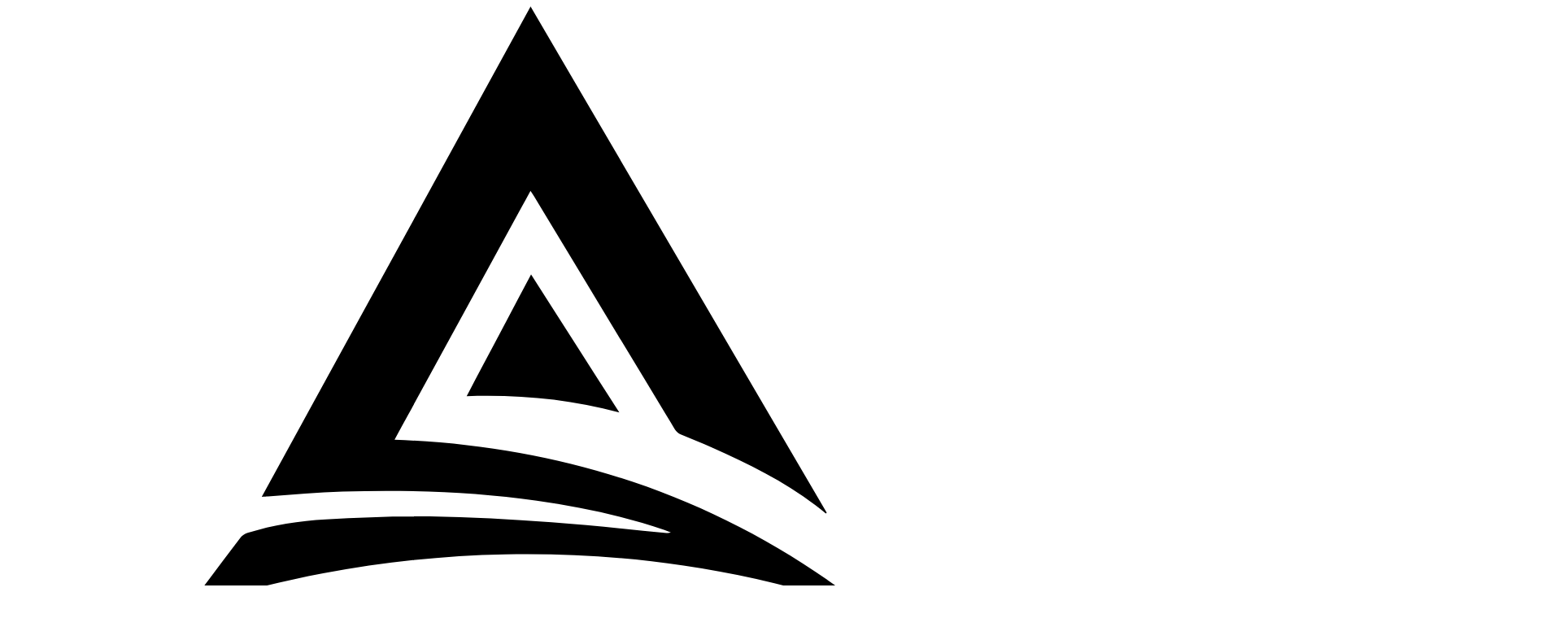

--- FILE ---
content_type: text/html; charset=UTF-8
request_url: https://aim-for.com/
body_size: 20706
content:
<!DOCTYPE html><html lang="en"> <head><meta name="google-site-verification" content="cPhBhZkVeXUeCOspG-lLZHx87rzrToQplhtiprAKK54"><meta name="msvalidate.01" content="69BC4BAD91A911483FBA222F28D2583F"><meta name="generator" content="Astro v5.16.11"><meta charset="UTF-8"><meta name="viewport" content="width=device-width, initial-scale=1.0"><meta name="robots" content="index, follow"><meta name="theme-color" content="#141414"><link rel="sitemap" href="/sitemap.xml"><title>AIM-FOR - Your partner in performance, mindset, and mental health</title><meta name="description" content="We develop digital tools that empower professionals to manage their mental performance and protect their mental health."><meta name="author" content="Aim-For"><link rel="canonical" href="https://aim-for.com/"><link rel="preconnect" href="https://fonts.googleapis.com"><link rel="preconnect" href="https://fonts.gstatic.com" crossorigin><link rel="icon" href="/favicon.ico" sizes="32x32"><link rel="icon" href="/icon.svg" type="image/svg+xml"><link rel="apple-touch-icon" href="/apple-touch-icon.png"><meta property="og:site_name" content="AIM-FOR"><meta property="og:title" content="AIM-FOR - Your partner in performance, mindset, and mental health"><meta property="og:locale" content="en"><meta property="og:description" content="We develop digital tools that empower professionals to manage their mental performance and protect their mental health."><meta property="og:url" href="https://aim-for.com/"><meta property="og:type" content="website"><meta property="og:image" content="https://aim-for.com/preview.jpg"><meta property="og:image:alt" content="The AIM-FOR logo (white stylised triangular ‘A’ logo above two sweeping curves) with the text ‘AIM-FOR’ beneath, on a black background"><meta property="article:publisher" content="https://www.facebook.com/theAIMFORTeam"><meta name="twitter:card" content="summary_large_image"><meta name="twitter:site" content="@theAIMFORTeam"><meta name="twitter:title" content="AIM-FOR - Your partner in performance, mindset, and mental health"><meta name="twitter:description" content="We develop digital tools that empower professionals to manage their mental performance and protect their mental health."><meta name="twitter:image" content="https://aim-for.com/preview.jpg"><meta name="twitter:image:alt" content="The AIM-FOR logo (white stylised triangular ‘A’ logo above two sweeping curves) with the text ‘AIM-FOR’ beneath, on a black background"><script defer src="https://cdn.jsdelivr.net/npm/@alpinejs/focus@3.x.x/dist/cdn.min.js"></script><script defer src="https://cdn.jsdelivr.net/npm/alpinejs@3.14.8/dist/cdn.min.js"></script><link rel="stylesheet" href="https://cdn.jsdelivr.net/gh/orestbida/cookieconsent@3.1.0/dist/cookieconsent.css"><noscript><style>
        .animate-in,
        .client-tile {
          visibility: visible !important;
        }
      </style></noscript><link rel="stylesheet" href="/_astro/index.CjtxUnEb.css"></head> <body> <header class="flex items-center justify-center pt-4 md:pt-6"> <a href="https://aim-for.com/"><svg viewBox="0 0 96 80" role="img" aria-labelledby="aim-for-logo-label" class="fill-neutral-800 h-20 md:h-24 lg:h-28">
        <title id="aim-for-logo-label">The AIM-FOR logo (a stylised triangular ‘A’ logo above two sweeping curves) with the text ‘AIM-FOR’ beneath.</title>
          <path d="M29.5731 52.9538C25.255 53.7756 21.0449 54.8392 16.8542 56.3473C16.9359 56.1984 16.9675 56.1201 17.0163 56.0548C18.6122 53.9222 20.2035 51.7861 21.8167 49.6666C21.9821 49.4492 22.2578 49.2645 22.5195 49.1801C24.8921 48.4146 27.3467 48.044 29.8205 47.9113C33.0571 47.7378 36.3029 47.5887 39.5416 47.6379C43.3293 47.6953 47.1181 47.9124 50.8979 48.181C54.4788 48.4355 58.0487 48.8464 61.6236 49.1875C61.755 49.2001 61.8875 49.2016 62.041 49.1441C61.8427 49.0652 61.6475 48.9771 61.4455 48.9088C57.5615 47.595 53.5724 46.7464 49.5173 46.1746C43.5017 45.3265 37.4544 45.1467 31.3943 45.321C29.0698 45.3879 26.7498 45.6122 24.4277 45.7648C24.2626 45.7756 24.0974 45.7861 23.8344 45.8031C32.2158 30.5133 40.5645 15.283 48.9422 0C58.1818 15.8031 67.39 31.5526 76.5982 47.302C76.5711 47.3239 76.544 47.3458 76.5169 47.3676C76.1913 47.1063 75.8713 46.8376 75.5393 46.5848C72.5828 44.3336 69.2721 42.7163 65.9039 41.2063C64.9362 40.7724 63.9403 40.4016 62.969 39.9755C62.7596 39.8837 62.5428 39.7128 62.4259 39.5197C58.0346 32.2653 53.6547 25.0041 49.2724 17.7443C49.172 17.578 49.0616 17.4178 48.9338 17.2207C44.6944 24.9853 40.4772 32.709 36.2371 40.4749C52.5167 41.055 67.1383 46.0638 79.9883 56.0137C79.967 56.0832 79.9457 56.1526 79.9245 56.222C79.794 56.1925 79.6597 56.1743 79.5335 56.132C74.2135 54.3471 68.7761 53.0502 63.2279 52.2261C57.7033 51.4056 52.1472 51.0787 46.5627 51.1897C40.8637 51.3031 35.2163 51.8952 29.5731 52.9538Z"></path>
          <path d="M28.423 71.595C27.9375 70.6668 27.4667 69.7724 26.9448 68.7809C26.9448 72.5012 26.9448 76.1157 26.9448 79.7644C25.9717 79.7644 25.0186 79.7644 24.0387 79.7644C24.0387 74.4671 24.0387 69.1718 24.0387 63.826C25.0172 63.826 25.9937 63.8093 26.9693 63.8337C27.3894 63.8442 27.57 64.1953 27.7443 64.5288C29.0218 66.9733 30.307 69.4137 31.5824 71.8593C32.0093 72.6777 32.4151 73.5072 32.7999 74.2709C34.1929 71.5913 35.5939 68.8956 36.9959 66.2004C37.318 65.5812 37.6079 64.9406 37.9855 64.3573C38.1426 64.1146 38.4817 63.8637 38.7536 63.8452C39.6784 63.7822 40.6102 63.8211 41.5674 63.8211C41.5674 69.1476 41.5674 74.4428 41.5674 79.7684C40.6302 79.7684 39.6904 79.7684 38.7124 79.7684C38.7124 76.1653 38.7124 72.5596 38.7124 68.954C38.6819 68.9442 38.6515 68.9345 38.621 68.9247C38.1314 69.8517 37.6408 70.7782 37.1523 71.7058C36.1924 73.5286 35.2244 75.3472 34.2797 77.1778C33.9524 77.812 33.4544 78.0167 32.7722 78.0082C32.123 78 31.6784 77.777 31.3708 77.1815C30.41 75.3218 29.4178 73.4785 28.423 71.595Z"></path>
          <path d="M64.6555 73.7334C63.8626 69.7495 65.4593 65.6265 69.6106 64.1488C72.8378 63 77.0835 63.6567 79.3759 66.97C82.1365 70.9598 81.1186 78.261 74.6983 79.7584C71.2886 80.5536 67.7975 79.3454 65.9386 76.7267C65.3056 75.8349 64.8839 74.8476 64.6555 73.7334ZM72.9064 77.1605C75.1662 76.9526 76.5663 75.908 77.1143 73.8949C77.3169 73.151 77.4047 72.3502 77.3924 71.5778C77.3451 68.6034 75.746 66.5455 72.8514 66.4445C70.7056 66.3697 69.0198 67.3391 68.2654 69.3362C67.8682 70.3877 67.7984 71.4769 67.8838 72.5812C68.1073 75.4738 69.9272 77.1605 72.9064 77.1605Z"></path>
          <path d="M90.2732 63.9857C90.5902 64.0577 90.8685 64.1093 91.1382 64.1897C93.1543 64.7908 94.3049 66.0708 94.4456 67.8594C94.6261 70.1549 93.6862 71.8772 91.7484 72.7984C91.5844 72.8764 91.4161 72.9455 91.2474 73.0197C92.5813 74.19 93.2708 75.806 94.2548 77.2084C94.8247 78.0205 95.337 78.8732 95.9166 79.7717C94.7538 79.7717 93.6637 79.8241 92.5843 79.7398C92.2601 79.7145 91.8718 79.3697 91.6735 79.0661C90.7286 77.6191 89.8103 76.1527 88.9423 74.6584C88.5317 73.9514 88.0167 73.6056 87.2034 73.7071C86.9923 73.7335 86.7752 73.7111 86.5063 73.7111C86.5063 75.7445 86.5063 77.75 86.5063 79.777C85.3918 79.777 84.3319 79.777 83.2367 79.777C83.2367 74.4689 83.2367 69.1613 83.2367 63.7426C85.5858 63.8219 87.9082 63.9003 90.2732 63.9857ZM91.246 68.6685C91.2114 67.7413 90.8249 67.0222 89.9512 66.6564C88.8431 66.1925 87.6779 66.3885 86.538 66.3659C86.538 68.0761 86.538 69.7158 86.538 71.391C87.0516 71.391 87.5314 71.3986 88.0108 71.3882C88.2921 71.382 88.574 71.3574 88.8535 71.3234C90.3518 71.1408 91.1511 70.2805 91.246 68.6685Z"></path>
          <path d="M1.29635 76.6703C2.92848 72.4901 4.54593 68.3455 6.15069 64.1959C6.26634 63.8969 6.41931 63.8044 6.73335 63.8114C7.71406 63.8332 8.69556 63.8194 9.70437 63.8194C11.7722 69.1294 13.8369 74.4312 15.9234 79.7889C14.9542 79.7889 14.032 79.8185 13.1131 79.7767C12.6405 79.7552 12.3535 79.4105 12.1988 78.9652C11.8991 78.1024 11.6042 77.2376 11.2797 76.3842C11.2245 76.2389 11.0325 76.0456 10.9019 76.0442C8.88977 76.0227 6.87732 76.0292 4.8467 76.0292C4.50738 76.981 4.17597 77.9197 3.8379 78.8561C3.57623 79.5808 3.26478 79.7973 2.50409 79.7981C1.7232 79.799 0.942313 79.7983 0.083252 79.7983C0.493389 78.7368 0.885981 77.7207 1.29635 76.6703ZM9.91636 72.4719C9.27639 70.662 8.63642 68.8521 8.00096 67.0549C7.22958 69.2578 6.45914 71.458 5.67676 73.6923C7.25664 73.6923 8.77741 73.6923 10.3421 73.6923C10.1988 73.2923 10.0657 72.9205 9.91636 72.4719Z"></path>
          <path d="M59.3779 70.8076C60.3245 70.8076 61.2212 70.8076 62.1467 70.8076C62.1467 71.6838 62.1467 72.5388 62.1467 73.4332C60.2573 73.4332 58.3846 73.4332 56.465 73.4332C56.465 75.5636 56.465 77.6554 56.465 79.7726C55.3289 79.7726 54.2403 79.7726 53.1258 79.7726C53.1258 74.4584 53.1258 69.1659 53.1258 63.8464C56.4993 63.8464 59.8537 63.8464 63.2414 63.8464C63.2414 64.6827 63.2414 65.5229 63.2414 66.4053C61.0126 66.4053 58.7754 66.4053 56.5016 66.4053C56.5016 67.8843 56.5016 69.3221 56.5016 70.8076C57.44 70.8076 58.384 70.8076 59.3779 70.8076Z"></path>
          <path d="M44.5082 33.4936C45.9972 30.6753 47.4715 27.891 48.9875 25.028C51.7415 29.338 54.4551 33.5849 57.2305 37.9286C52.5204 36.6787 47.8174 36.246 42.9713 36.4131C43.4977 35.4152 43.9956 34.4714 44.5082 33.4936Z"></path>
          <path d="M17.366 76.7123C17.366 72.3981 17.366 68.1339 17.366 63.8444C18.4885 63.8444 19.5637 63.8444 20.6778 63.8444C20.6778 69.138 20.6778 74.443 20.6778 79.7736C19.6044 79.7736 18.5289 79.7736 17.3659 79.7736C17.3659 78.776 17.366 77.7692 17.366 76.7123Z"></path>
          <path d="M45.6931 74.3966C45.2627 74.3966 44.882 74.3966 44.4693 74.3966C44.4693 73.5586 44.4693 72.7483 44.4693 71.8956C46.3744 71.8956 48.291 71.8956 50.2404 71.8956C50.2404 72.6998 50.2404 73.5074 50.2404 74.3966C48.7511 74.3966 47.2469 74.3966 45.6931 74.3966Z"></path>
        </svg></a> </header> <main x-data="{
    activeDrawer: null,
    init() {
      this.$watch('activeDrawer', val => {
        // if any drawer open → pause Lenis, else resume
        if (window.lenis) {
          if (val) window.lenis.stop()
          else        window.lenis.start()
        }
      })
    }
  }" @open-drawer.window="activeDrawer = $event.detail" @keydown.escape.window="activeDrawer = null"> <section class="section-standard"> <div class="container-narrow"> <div class="hero space-y-4 text-center"> <h1 class="h1 text-center animate-in"> Your partner in performance, mindset, and mental health </h1> <div class="mx-auto max-w-xl"> <p class="body-large animate-in">We develop digital tools that empower professionals to manage their mental performance and protect their mental health.</p> </div> </div> </div> </section> <section> <div class="container-standard"> <div class="space-y-4 md:space-y-6"> <article class="sticky-panel overflow-clip rounded-lg border border-neutral-200 bg-neutral-100 motion-safe:sticky motion-safe:top-6 md:rounded-2xl">  <div aria-hidden="true" class="h-2 bg-cover md:h-4" style="background-image: url('/brand/the-4pillars/the-4pillars-brand-colour.jpg')"></div> <div class="md:flex md:flex-col-reverse">  <div class="p-2 pb-0 md:p-4 md:pb-0"> <img src="/_astro/the-4pillars-track-dashboard-screen.BaqIB6mb_XwTlq.webp" srcset="/_astro/the-4pillars-track-dashboard-screen.BaqIB6mb_Zcb6Hi.webp 240w, /_astro/the-4pillars-track-dashboard-screen.BaqIB6mb_Z2rRzrb.webp 540w, /_astro/the-4pillars-track-dashboard-screen.BaqIB6mb_Z1wUCjr.webp 720w, /_astro/the-4pillars-track-dashboard-screen.BaqIB6mb_ZNMrhc.webp 924w, /_astro/the-4pillars-track-dashboard-screen.BaqIB6mb_XwTlq.webp 1198w" sizes="(min-width: 1340px) 1198px, calc(92.75vw - 26px)" loading="eager" fetchpriority="high" alt="User dashboard displaying a profile picture, wellbeing check, goals, latest game, and evolution buttons. Below are performance graphs with multiple coloured trend lines and bar charts indicating different tracked metrics." decoding="async" width="1198" height="674" class="aspect-video w-full rounded border border-neutral-200 mask-b-from-50% object-cover md:rounded-lg"> </div>  <div class="space-y-4 p-8 md:flex md:gap-6 md:p-12 lg:gap-12 lg:p-16">  <div class="w-full"> <div class="h-7 max-w-40 overflow-hidden md:h-8 md:max-w-44 lg:h-9 lg:max-w-48"> <svg viewBox="0 0 101 28" role="img" aria-labelledby="4pillars-logo-label" class="fill-neutral-800 h-full w-auto max-w-full">
<title id="4pillars-logo-label">The 4Pillars</title>
<path d="M9.99285 0L0.501908 10.8483V13.9658H8.41043V10.8483H4.6775L9.99285 4.77366V15.499H6.33659C2.84066 15.499 0 18.3024 0 21.7512C0 25.2 2.84066 28 6.3331 28H13.1507V24.8449H6.3331C4.60083 24.8449 3.19618 23.4585 3.19618 21.7512C3.19618 20.0439 4.60083 18.6576 6.3331 18.6576H13.1507V0H9.98935H9.99285Z" />
<path d="M19.4699 14.0342V17.1517H23.2028L17.8875 23.2264V12.501H21.5437C25.0361 12.501 27.8768 9.69759 27.8768 6.2522C27.8768 2.80683 25.0431 0 21.5507 0H14.7331V3.15512H21.5507C23.283 3.15512 24.6876 4.54146 24.6876 6.24878C24.6876 7.95613 23.283 9.34241 21.5507 9.34241H14.7331V27.9966H17.8944L27.3819 17.1483V14.0307H19.4734L19.4699 14.0342Z" />
<path d="M43.4046 22.202H41.4667V18.4083H33.6V16.9844L40.2572 5.6H43.4046V16.7454H45.583V18.4049H43.4046V22.202ZM36.0223 16.7488H41.4702V8.08927H40.9857L36.0223 16.6258V16.7488Z" />
<path d="M46.9145 22.202V5.6H54.2967C55.1855 5.6 55.9941 5.82195 56.7295 6.26244C57.465 6.70634 58.0506 7.31416 58.4828 8.08927C58.9184 8.86438 59.138 9.73511 59.138 10.698C59.138 11.661 58.9219 12.5317 58.4828 13.3069C58.0471 14.082 57.4615 14.6898 56.7295 15.1337C55.9941 15.5776 55.1855 15.7961 54.2967 15.7961H48.8489V22.1985H46.911L46.9145 22.202ZM54.2967 14.0205C55.1053 14.0205 55.7885 13.7131 56.3532 13.0951C56.9178 12.4771 57.2001 11.6815 57.2001 10.7015C57.2001 9.72146 56.9178 8.92241 56.3532 8.30781C55.7885 7.68978 55.1018 7.38241 54.2967 7.38241H48.8489V14.0239H54.2967V14.0205Z" />
<path d="M62.7943 7.85365H60.7379V5.83902H62.7943V7.85365ZM62.6479 22.202H60.832V10.3429H62.6479V22.202Z" />
<path d="M66.7677 22.202H64.9518V5.6H66.7677V22.202Z" />
<path d="M71.0024 22.202H69.1867V5.6H71.0024V22.202Z" />
<path d="M73.9928 21.4064C73.2088 20.72 72.8182 19.8356 72.8182 18.7634C72.8182 17.5785 73.2193 16.6498 74.0173 15.9771C74.816 15.3044 76.0319 14.9698 77.6601 14.9698H80.9291V14.6146C80.9291 13.7302 80.6715 13.0337 80.1556 12.5283C79.6397 12.0229 78.9285 11.7702 78.0255 11.7702C77.1232 11.7702 76.447 11.9649 75.9066 12.3507C75.3662 12.7366 75.0631 13.218 74.9966 13.7849H73.1808C73.2298 13.1361 73.4461 12.5317 73.836 11.9717C74.2231 11.4117 74.7775 10.961 75.4957 10.6195C76.2132 10.2815 77.0567 10.1107 78.0255 10.1107C79.4934 10.1107 80.647 10.5102 81.487 11.3093C82.327 12.1083 82.7449 13.2112 82.7449 14.618V22.2088H81.1734L80.9291 20.7849H80.8073C80.5322 21.2117 80.0611 21.5942 79.3919 21.9356C78.7227 22.2771 77.9422 22.4444 77.0567 22.4444C75.7988 22.4444 74.7775 22.0995 73.9928 21.4131V21.4064ZM79.9008 19.7946C80.5875 19.1391 80.9291 18.241 80.9291 17.1039V16.6293H77.6601C76.6283 16.6293 75.8646 16.8273 75.3732 17.2234C74.8818 17.6195 74.6347 18.1317 74.6347 18.7634C74.6347 19.3951 74.8433 19.8493 75.2654 20.2215C75.6833 20.5937 76.2832 20.778 77.0567 20.778C78.2663 20.778 79.2141 20.4502 79.9008 19.7946Z" />
<path d="M84.9233 22.202V10.3429H86.4955L86.7363 11.5278H86.8581C87.1332 11.118 87.4293 10.8176 87.7541 10.6264C88.0782 10.4351 88.5451 10.3429 89.1583 10.3429H91.2149V12.0024H89.3991C88.5591 12.0024 87.9074 12.2278 87.4363 12.6785C86.9659 13.1293 86.7363 13.7746 86.7363 14.6112V22.202H84.9198H84.9233Z" />
<path d="M93.2645 21.9288C92.5288 21.5873 91.9639 21.1366 91.5705 20.5766C91.1764 20.0166 90.9776 19.4122 90.9776 18.7634H92.7941C92.7941 19.3166 93.0657 19.7912 93.6061 20.1873C94.1458 20.5834 94.885 20.7815 95.8195 20.7815C96.7533 20.7815 97.454 20.6107 97.9629 20.2727C98.4718 19.9312 98.7259 19.5112 98.7259 19.0024C98.7259 18.5278 98.5586 18.1454 98.231 17.8517C97.8999 17.558 97.3805 17.3498 96.6693 17.2234L94.6134 16.8683C92.3545 16.4893 91.2254 15.3829 91.2254 13.5493C91.2254 12.5522 91.609 11.7327 92.3755 11.0839C93.142 10.4351 94.2508 10.1107 95.704 10.1107C96.6385 10.1107 97.468 10.2815 98.1855 10.6195C98.9037 10.961 99.4581 11.4151 99.8452 11.982C100.232 12.5522 100.427 13.1531 100.427 13.7849H98.6111C98.6111 13.2317 98.3458 12.7571 97.8131 12.361C97.2797 11.9649 96.579 11.7669 95.7075 11.7669C94.836 11.7669 94.1948 11.9376 93.7349 12.2756C93.275 12.6171 93.0447 13.0405 93.0447 13.5458C93.0447 13.9898 93.1945 14.3449 93.4906 14.6146C93.7909 14.8844 94.2858 15.0824 94.9795 15.2088L97.0354 15.5639C98.245 15.7688 99.134 16.158 99.6982 16.7249C100.263 17.2951 100.545 18.0531 100.545 19.0024C100.545 19.9995 100.138 20.8224 99.3223 21.4678C98.5068 22.1166 97.342 22.441 95.8223 22.441C94.8535 22.441 94.003 22.2702 93.268 21.9322L93.2645 21.9288Z" />
</svg> </div> </div>  <div class="w-full space-y-4"> <p class="body-standard text-neutral-600"> A unique interactive mindset coaching platform for athletes and coaches, built to track, develop, and elevate mental performance across the season. </p> <div class="flex flex-col gap-2 md:flex-row"> <button class="btn-base btn-white" x-on:click="$dispatch('open-drawer','the-4-pillars')"> Learn More </button> <a class="btn-base btn-black" href="https://4pillarshub.com/" target="_blank" rel="noopener noreferrer"> Visit Website <svg viewBox="0 0 16 16" aria-hidden="true" class="inline h-4 w-4 fill-current opacity-50">
<path d="M3.33333 14C2.96667 14 2.65278 13.8694 2.39167 13.6083C2.13056 13.3472 2 13.0333 2 12.6667V3.33333C2 2.96667 2.13056 2.65278 2.39167 2.39167C2.65278 2.13056 2.96667 2 3.33333 2H8V3.33333H3.33333V12.6667H12.6667V8H14V12.6667C14 13.0333 13.8694 13.3472 13.6083 13.6083C13.3472 13.8694 13.0333 14 12.6667 14H3.33333ZM6.46667 10.4667L5.53333 9.53333L11.7333 3.33333H9.33333V2H14V6.66667H12.6667V4.26667L6.46667 10.4667Z" />
</svg></a> </div> </div> </div> </div> </article> <script type="module" src="/_astro/Card.astro_astro_type_script_index_0_lang.Bz6mxm6W.js"></script> <article class="sticky-panel overflow-clip rounded-lg border border-neutral-200 bg-neutral-100 motion-safe:sticky motion-safe:top-6 md:rounded-2xl">  <div aria-hidden="true" class="h-2 bg-cover md:h-4" style="background-image: url('/brand/the-safety-net/the-safety-net-brand-colour.jpg')"></div> <div class="md:flex md:flex-col-reverse">  <div class="p-2 pb-0 md:p-4 md:pb-0"> <img src="/_astro/the-safety-net-dashboard.Didvq-pk_Z1Nv4pj.webp" srcset="/_astro/the-safety-net-dashboard.Didvq-pk_1NEY7Y.webp 240w, /_astro/the-safety-net-dashboard.Didvq-pk_2ubKIT.webp 540w, /_astro/the-safety-net-dashboard.Didvq-pk_ZrpYdt.webp 720w, /_astro/the-safety-net-dashboard.Didvq-pk_m9XjF.webp 924w, /_astro/the-safety-net-dashboard.Didvq-pk_BWXQA.webp 1198w, /_astro/the-safety-net-dashboard.Didvq-pk_Z1Nv4pj.webp 1920w" sizes="(min-width: 1340px) 1198px, calc(92.75vw - 26px)" loading="lazy" fetchpriority="auto" alt="A white-labelled Safety Net dashboard with a customisable Logoipsum logo at top left and “Mental Health” prominently displayed alongside an illustrative icon of a frustrated person. Below the header sit four informational panels—“Are you feeling sad?” (two figures on a bench), “Helping a suicidal person?” (solitary, upset figure), “Panic attacks” (person enveloped by swirling shapes) and “What is ADHD?” (graphic of a young individual)—each accompanied by concise guidance text." decoding="async" width="1920" height="1080" class="aspect-video w-full rounded border border-neutral-200 mask-b-from-50% object-cover md:rounded-lg"> </div>  <div class="space-y-4 p-8 md:flex md:gap-6 md:p-12 lg:gap-12 lg:p-16">  <div class="w-full"> <div class="h-7 max-w-40 overflow-hidden md:h-8 md:max-w-44 lg:h-9 lg:max-w-48"> <svg viewBox="0 0 212 24" role="img" aria-labelledby="safety-net-logo-label" class="fill-neutral-800 h-full w-auto max-w-full">
<title id="safety-net-logo-label">The Safety Net</title>
<path d="M106.134 0.139745C105.533 0.0465816 105.038 0 104.637 0V0.00517573C102.951 0.00517573 101.654 0.362301 100.741 1.08173C99.8347 1.80116 99.3833 3.01745 99.3833 4.73579V5.29478H97.3632V8.71073H99.3833V18.6689H104.798V8.70555H107.581V5.2896H104.798V4.76168C104.798 4.27515 104.899 3.93356 105.122 3.72653C105.344 3.5195 105.75 3.41598 106.329 3.41598H107.581V0.450289C107.219 0.341598 106.735 0.232908 106.134 0.139745Z" />
<path d="M28.1449 5.43489C27.3602 5.73509 26.6812 6.14915 26.1024 6.68742V0.300568H20.6762V18.6847H26.1024V10.8228C26.1024 10.2328 26.3139 9.7359 26.7313 9.33225C27.1487 8.92335 27.6941 8.71628 28.3675 8.71628C28.9463 8.71628 29.3971 8.8923 29.7143 9.2442C30.026 9.591 30.1874 10.0517 30.1874 10.6262V18.6796H35.6136V10.0103C35.6136 8.39025 35.1962 7.15324 34.3614 6.28889C33.5266 5.42454 32.2689 4.99496 30.5936 4.99496C29.7366 4.99496 28.924 5.13988 28.1449 5.43489Z" />
<path d="M12.1881 18.674V5.70367H18.31V1.24219H0V5.70367H6.15527V18.674H12.1881Z" />
<path fill-rule="evenodd" clip-rule="evenodd" d="M46.2922 4.99466C48.919 4.99466 50.928 5.56916 52.3194 6.71818C53.7107 7.8672 54.4064 9.62693 54.4064 11.9923V12.8462H43.6097C43.6097 13.8089 43.8434 14.5387 44.3054 15.0356C44.7673 15.5273 45.5019 15.7705 46.498 15.7705C47.4108 15.7705 48.0787 15.5945 48.5016 15.2426C48.9246 14.8855 49.1416 14.4093 49.1416 13.8193H54.4064C54.4064 15.4393 53.7386 16.7022 52.4141 17.6131C51.0895 18.5292 49.1583 18.9847 46.6149 18.9847C43.938 18.9847 41.8677 18.4102 40.3984 17.2508C38.9292 16.0966 38.1946 14.3472 38.1946 11.9974C38.1946 9.64762 38.9069 7.96035 40.3372 6.78029C41.7731 5.59505 43.7599 4.99984 46.2866 4.99984L46.2922 4.99466ZM46.5008 8.20883C44.794 8.20958 43.8433 8.96528 43.6486 10.4758H48.9357C48.9357 9.78218 48.7186 9.22838 48.2845 8.82473C47.8565 8.41628 47.2675 8.20928 46.5008 8.20883Z" />
<path d="M75.1128 2.29799C73.5601 1.39223 71.5899 0.936765 69.1968 0.936765C66.7648 0.936765 64.7501 1.39223 63.1584 2.29799C61.5723 3.19856 60.782 4.60636 60.782 6.5162C60.782 7.82047 61.1549 8.85045 61.8951 9.61133C62.6464 10.367 63.5202 10.9104 64.5164 11.2417C65.5125 11.5729 66.7758 11.8886 68.3064 12.1888C69.5585 12.4269 70.4545 12.6494 71.0055 12.8668C71.5621 13.0738 71.8404 13.3896 71.8404 13.814C71.8404 14.285 71.5899 14.6007 71.0891 14.7508C70.5937 14.9009 69.9648 14.9785 69.1968 14.9785C68.1561 14.9785 67.3936 14.8336 66.8983 14.5386C66.4141 14.2436 66.1692 13.6535 66.1692 12.7685H60.4759C60.4759 15.0821 61.2884 16.6969 62.9136 17.6078C64.5442 18.5239 66.8204 18.9794 69.7422 18.9794C72.2466 18.9794 74.2446 18.4825 75.7472 17.4887C77.2443 16.4899 77.9956 14.9579 77.9956 12.8927C77.9789 11.6816 77.606 10.7189 76.8825 10.015C76.159 9.30075 75.3076 8.79353 74.3336 8.48295C73.3597 8.16728 72.1186 7.86705 70.6104 7.57725C69.3192 7.33915 68.3843 7.11659 67.8055 6.89921C67.2267 6.67665 66.9373 6.33506 66.9373 5.87441C66.9373 5.55869 67.1488 5.28955 67.5773 5.067C68.0003 4.84444 68.6013 4.73058 69.4194 4.73058C70.2375 4.73058 70.8442 4.90138 71.2393 5.2378C71.64 5.5794 71.8404 6.00381 71.8404 6.51103V6.60937H77.4781V6.30917C77.4446 4.5339 76.6599 3.19856 75.1128 2.29799Z" />
<path fill-rule="evenodd" clip-rule="evenodd" d="M87.7177 4.99466C89.9214 4.99466 91.7083 5.33626 93.0887 6.01946C94.4684 6.70265 95.1642 7.81545 95.1642 9.35265V14.5697C95.1642 14.8596 95.2364 15.0977 95.3871 15.284C95.5314 15.4703 95.7486 15.5635 96.038 15.5635H97.0233V18.4775C96.9671 18.5137 96.8284 18.5706 96.5944 18.6482C96.3667 18.7207 96.0492 18.7931 95.6316 18.8657C95.2139 18.9433 94.7305 18.9847 94.1846 18.9847C93.1328 18.9847 92.2646 18.8346 91.5856 18.5447C90.9066 18.2497 90.4393 17.8409 90.1835 17.3129C89.4933 17.8253 88.7197 18.229 87.8628 18.5292C87.0106 18.8294 86.015 18.9847 84.8686 18.9847C81.4904 18.9847 79.8039 17.7321 79.8039 15.2323C79.8039 13.9331 80.1765 12.9394 80.9285 12.2562C81.6852 11.573 82.7699 11.1072 84.184 10.8536C85.5973 10.6052 87.4451 10.4758 89.7378 10.4758V9.80813C89.7378 9.29055 89.543 8.89718 89.1478 8.62283C88.7582 8.34855 88.258 8.214 87.6399 8.214C87.0723 8.214 86.5881 8.30715 86.1761 8.49345C85.7753 8.67975 85.5748 8.97998 85.5748 9.38888V9.4872H80.2326C80.2158 9.39923 80.2102 9.2802 80.2102 9.13005C80.2102 7.8672 80.8611 6.8631 82.1582 6.12297C83.4545 5.37767 85.3135 4.99984 87.7233 4.99984L87.7177 4.99466ZM89.7378 12.8462C88.1963 12.8462 87.0611 13.0067 86.3156 13.3224C85.5805 13.633 85.2133 14.0522 85.2133 14.575C85.2133 15.4238 85.8314 15.8482 87.0667 15.8482C87.7794 15.8482 88.4023 15.6722 88.9314 15.3203C89.4653 14.9631 89.7322 14.518 89.7322 13.9952V12.8514L89.7378 12.8462Z" />
<path fill-rule="evenodd" clip-rule="evenodd" d="M116.825 4.99466C119.451 4.99466 121.46 5.56916 122.852 6.71818C124.243 7.8672 124.938 9.62693 124.938 11.9923V12.8462H114.142C114.142 13.8089 114.376 14.5387 114.838 15.0356C115.299 15.5273 116.034 15.7705 117.03 15.7705C117.943 15.7705 118.611 15.5945 119.034 15.2426C119.457 14.8855 119.674 14.4093 119.674 13.8193H124.938C124.938 15.4393 124.271 16.7022 122.946 17.6131C121.622 18.5292 119.691 18.9847 117.147 18.9847C114.47 18.9847 112.4 18.4102 110.931 17.2508C109.462 16.0966 108.727 14.3472 108.727 11.9974C108.727 9.64762 109.439 7.96035 110.869 6.78029C112.305 5.59505 114.292 4.99984 116.819 4.99984L116.825 4.99466ZM117.033 8.20883C115.327 8.20958 114.376 8.96528 114.181 10.4758H119.468C119.468 9.78218 119.251 9.22838 118.817 8.82473C118.389 8.41628 117.8 8.20928 117.033 8.20883Z" />
<path d="M137.138 8.7108V5.29478H134.082V1.24219H130.047L128.879 5.29478H126.641V8.7108H128.661V15.4082C128.661 16.7073 129.09 17.6285 129.958 18.1668C130.827 18.7051 132.056 18.9743 133.648 18.9743C134.16 18.9743 134.755 18.9328 135.446 18.8449C136.141 18.762 136.703 18.6585 137.138 18.5188V15.5531H135.618C135.028 15.5531 134.628 15.4133 134.411 15.1339C134.193 14.8544 134.088 14.4144 134.088 13.8089V8.7108H137.138Z" />
<path d="M149.532 18.2651C148.792 20.1439 147.879 21.5673 146.794 22.5351C145.709 23.5133 144.201 23.9998 142.258 23.9998C141.073 23.9998 140.027 23.8446 139.114 23.534V20.527H141.295C142.665 20.527 143.477 19.9058 143.733 18.674L138.006 5.29477H143.839L146.589 14.1919H146.783L149.309 5.29477H154.652L149.527 18.2651H149.532Z" />
<path d="M166.474 10.2117L174.349 18.674H179.614V1.24219H174.082V9.83392L166.196 1.24219H160.942V18.674H166.474V10.2117Z" />
<path fill-rule="evenodd" clip-rule="evenodd" d="M190.701 4.99466C193.328 4.99466 195.337 5.56916 196.729 6.71818C198.12 7.8672 198.816 9.62693 198.816 11.9923V12.8462H188.019C188.019 13.8089 188.253 14.5387 188.715 15.0356C189.176 15.5273 189.911 15.7705 190.907 15.7705C191.82 15.7705 192.488 15.5945 192.911 15.2426C193.334 14.8855 193.551 14.4093 193.551 13.8193H198.816C198.816 15.4393 198.148 16.7022 196.823 17.6131C195.499 18.5292 193.568 18.9847 191.024 18.9847C188.348 18.9847 186.277 18.4102 184.807 17.2508C183.339 16.0966 182.604 14.3472 182.604 11.9974C182.604 9.64762 183.316 7.96035 184.747 6.78029C186.182 5.59505 188.17 4.99984 190.696 4.99984L190.701 4.99466ZM190.91 8.20883C189.204 8.20958 188.253 8.96528 188.058 10.4758H193.345C193.345 9.78218 193.128 9.22838 192.694 8.82473C192.266 8.41628 191.677 8.20928 190.91 8.20883ZM190.91 8.20883H190.913H190.907H190.91Z" />
<path d="M211.016 8.7108V5.29478H207.961V1.24219H203.926L202.757 5.29478H200.52V8.7108H202.54V15.4082C202.54 16.7073 202.969 17.6285 203.837 18.1668C204.705 18.7051 205.935 18.9743 207.527 18.9743C208.039 18.9743 208.634 18.9328 209.324 18.8449C210.02 18.762 210.582 18.6585 211.016 18.5188V15.5531H209.497C208.907 15.5531 208.506 15.4133 208.289 15.1339C208.072 14.8544 207.966 14.4144 207.966 13.8089V8.7108H211.016Z" />
</svg> </div> </div>  <div class="w-full space-y-4"> <p class="body-standard text-neutral-600"> A white-label, customisable platform for organisations that gives users easy, ongoing access to trusted mental health support and wellbeing resources. </p> <div class="flex flex-col gap-2 md:flex-row"> <button class="btn-base btn-white" x-on:click="$dispatch('open-drawer','the-safety-net')"> Learn More </button> <a class="btn-base btn-black" href="https://our-safety.net/" target="_blank" rel="noopener noreferrer"> Visit Website <svg viewBox="0 0 16 16" aria-hidden="true" class="inline h-4 w-4 fill-current opacity-50">
<path d="M3.33333 14C2.96667 14 2.65278 13.8694 2.39167 13.6083C2.13056 13.3472 2 13.0333 2 12.6667V3.33333C2 2.96667 2.13056 2.65278 2.39167 2.39167C2.65278 2.13056 2.96667 2 3.33333 2H8V3.33333H3.33333V12.6667H12.6667V8H14V12.6667C14 13.0333 13.8694 13.3472 13.6083 13.6083C13.3472 13.8694 13.0333 14 12.6667 14H3.33333ZM6.46667 10.4667L5.53333 9.53333L11.7333 3.33333H9.33333V2H14V6.66667H12.6667V4.26667L6.46667 10.4667Z" />
</svg></a> </div> </div> </div> </div> </article>  </div> </div> </section> <section class="section-standard"> <div class="container-standard"> <div class="flex flex-col gap-6 md:gap-12"> <h2 class="h2 text-left animate-in max-w-lg"> Proud to work with incredible teams </h2> <section class="logo-grid" data-astro-cid-56p577v2> <div id="logo-grid" class="grid grid-cols-2 gap-4 mask-b-from-70% md:grid-cols-3 md:gap-6" data-astro-cid-56p577v2>  <div class="client-tile flex h-40 items-center justify-center rounded-lg border border-neutral-200 bg-neutral-100 p-6 md:rounded-2xl lg:h-48" data-astro-cid-56p577v2> <img src="/images/clients/liverpool.svg" alt="Liverpool" loading="lazy" class="logo max-h-20 opacity-100 transition-opacity duration-500 md:max-h-24" data-astro-cid-56p577v2> </div> <div class="client-tile flex h-40 items-center justify-center rounded-lg border border-neutral-200 bg-neutral-100 p-6 md:rounded-2xl lg:h-48" data-astro-cid-56p577v2> <img src="/images/clients/trinity-halifax.svg" alt="Trinity Academy Halifax" loading="lazy" class="logo max-h-20 opacity-100 transition-opacity duration-500 md:max-h-24" data-astro-cid-56p577v2> </div> <div class="client-tile flex h-40 items-center justify-center rounded-lg border border-neutral-200 bg-neutral-100 p-6 md:rounded-2xl lg:h-48" data-astro-cid-56p577v2> <img src="/images/clients/fa.svg" alt="The FA" loading="lazy" class="logo max-h-20 opacity-100 transition-opacity duration-500 md:max-h-24" data-astro-cid-56p577v2> </div> <div class="client-tile flex h-40 items-center justify-center rounded-lg border border-neutral-200 bg-neutral-100 p-6 md:rounded-2xl lg:h-48" data-astro-cid-56p577v2> <img src="/images/clients/pfa.png" alt="PFA" loading="lazy" class="logo max-h-20 opacity-100 transition-opacity duration-500 md:max-h-24" data-astro-cid-56p577v2> </div> <div class="client-tile flex h-40 items-center justify-center rounded-lg border border-neutral-200 bg-neutral-100 p-6 md:rounded-2xl lg:h-48" data-astro-cid-56p577v2> <img src="/images/clients/man-city.svg" alt="Manchester City" loading="lazy" class="logo max-h-20 opacity-100 transition-opacity duration-500 md:max-h-24" data-astro-cid-56p577v2> </div> <div class="client-tile flex h-40 items-center justify-center rounded-lg border border-neutral-200 bg-neutral-100 p-6 md:rounded-2xl lg:h-48" data-astro-cid-56p577v2> <img src="/images/clients/efl.svg" alt="EFL" loading="lazy" class="logo max-h-20 opacity-100 transition-opacity duration-500 md:max-h-24" data-astro-cid-56p577v2> </div> <div class="client-tile hidden h-40 items-center justify-center rounded-lg border border-neutral-200 bg-neutral-100 p-6 md:flex md:rounded-2xl lg:h-48" data-astro-cid-56p577v2> <img src="/images/clients/lancashire-cricket.svg" alt="Lancashire Cricket" loading="lazy" class="logo max-h-20 opacity-100 transition-opacity duration-500 md:max-h-24" data-astro-cid-56p577v2> </div> <div class="client-tile hidden h-40 items-center justify-center rounded-lg border border-neutral-200 bg-neutral-100 p-6 md:flex md:rounded-2xl lg:h-48" data-astro-cid-56p577v2> <img src="/images/clients/trinity-sixth-form.svg" alt="Trinity Sixth Form" loading="lazy" class="logo max-h-20 opacity-100 transition-opacity duration-500 md:max-h-24" data-astro-cid-56p577v2> </div> <div class="client-tile hidden h-40 items-center justify-center rounded-lg border border-neutral-200 bg-neutral-100 p-6 md:flex md:rounded-2xl lg:h-48" data-astro-cid-56p577v2> <img src="/images/clients/indy-eleven.svg" alt="Indy Eleven" loading="lazy" class="logo max-h-20 opacity-100 transition-opacity duration-500 md:max-h-24" data-astro-cid-56p577v2> </div> </div> </section>  <script type="module">
  // LogoShuffle Script
  // -------------------
  // This script swaps one logo at random every SWAP_INTERVAL ms,
  // but only when the grid is visible in the viewport.

  // ----- Configuration -----
  // Time in milliseconds between each swap. Adjust to speed up/slow down.
  const SWAP_INTERVAL = 3000;
  // List of all possible logos. Modify to add/remove logos.
  const allLogos = [
    { name: 'Liverpool', src: '/images/clients/liverpool.svg' },
    { name: 'Trinity Academy Halifax', src: '/images/clients/trinity-halifax.svg' },
    { name: 'The FA', src: '/images/clients/fa.svg' },
    { name: 'PFA', src: '/images/clients/pfa.png' },
    { name: 'Manchester City', src: '/images/clients/man-city.svg' },
    { name: 'EFL', src: '/images/clients/efl.svg' },
    { name: 'Lancashire Cricket', src: '/images/clients/lancashire-cricket.svg' },
    { name: 'Trinity Sixth Form', src: '/images/clients/trinity-sixth-form.svg' },
    { name: 'Indy Eleven', src: '/images/clients/indy-eleven.svg' },
    { name: 'Wolves', src: '/images/clients/wolves.svg' },
    { name: 'Sheffield Wednesday', src: '/images/clients/sheffield-wednesday.svg' },
    { name: 'Leeds FC', src: '/images/clients/leeds-fc.svg' },
    { name: 'Crystal Palace', src: '/images/clients/crystal-palace.svg' },
    { name: 'Bristol City', src: '/images/clients/bristol-city.svg' },
    { name: 'Port Vale', src: '/images/clients/port-vale.svg' },
    { name: 'Hull City', src: '/images/clients/hull-city.svg' },
    { name: 'West Ham', src: '/images/clients/west-ham.svg' },
    { name: 'Aberdeen FC', src: '/images/clients/aberdeen-fc.svg' }
  ];

  // Reference to the grid container
  const grid = document.getElementById('logo-grid');
  let swapIntervalId; // Stores the interval ID so we can clear it
  let hasPreloaded = false; // Ensure we preload only once

  /**
   * Returns an array of currently visible logo tiles.
   * - Finds all <img> in the grid
   * - Maps to their parent <div>
   * - Filters out those hidden via CSS
   */
  function updateVisibleTiles() {
    return Array.from(grid.querySelectorAll('div > img'))
      .map(img => img.parentElement)
      .filter(div => window.getComputedStyle(div).display !== 'none');
  }

  /**
   * Given a Map of tile->logoName, returns logos not currently displayed.
   */
  function getAvailableLogos(currentMap) {
    const used = new Set(currentMap.values());
    return allLogos.filter(l => !used.has(l.name));
  }

  /**
   * Swaps the logo in a given tile:
   * 1. Picks a random unused logo
   * 2. Preloads it
   * 3. Fades out old, swaps src/alt, then fades in
   * 4. Updates the currentMap
   */
  function swapLogo(tile, currentMap) {
    const img = tile.querySelector('img');
    const avail = getAvailableLogos(currentMap);
    if (!avail.length) return;
    const next = avail[Math.floor(Math.random() * avail.length)];
    const temp = new Image();
    temp.src = next.src;
    temp.onload = () => {
      img.style.opacity = 0; // fade-out
      setTimeout(() => {
        img.src = next.src;
        img.alt = next.name;
        img.style.opacity = 1; // fade-in
        currentMap.set(tile, next.name);
      }, 500); // match CSS transition duration
    };
  }

  /**
   * Starts the swapping loop:
   * - Preloads all logos once
   * - Builds a map of current tiles->names
   * - Swaps a random tile each interval, pausing if tab hidden
   */
  function startSwapping() {
    if (!hasPreloaded) {
      allLogos.forEach(l => (new Image().src = l.src));
      hasPreloaded = true;
    }
    const currentMap = new Map();
    updateVisibleTiles().forEach(div => {
      const img = div.querySelector('img');
      if (img) currentMap.set(div, img.alt);
    });

    swapIntervalId = setInterval(() => {
      if (document.visibilityState !== 'visible') return;
      const tiles = updateVisibleTiles();
      if (!tiles.length) return;
      swapLogo(tiles[Math.floor(Math.random() * tiles.length)], currentMap);
    }, SWAP_INTERVAL);
  }

  /**
   * Stops the swapping by clearing the interval.
   */
  function stopSwapping() {
    clearInterval(swapIntervalId);
  }

  // IntersectionObserver watches grid visibility
  const io = new IntersectionObserver(
    entries => {
      if (entries[0].isIntersecting) startSwapping();
      else stopSwapping();
    },
    { threshold: 0.1 }
  );
  io.observe(grid);
</script> </div> </div> </section> <section class="section-standard-b"> <div class="container-standard"> <div class="items-center space-y-8 md:flex md:gap-6 md:space-y-0">  <div class="relative flex justify-center md:w-full"> <img src="/_astro/aim-for-founders.Bki5mVcJ_2qSrN4.webp" srcset="/_astro/aim-for-founders.Bki5mVcJ_Z1HOF2J.webp 270w, /_astro/aim-for-founders.Bki5mVcJ_2qSrN4.webp 725w" class="animate-in mask-b-from-20%" alt="AIM-FOR founders Lee Richardson (left) and Nick Richardson (right) pictured during their professional football careers in the 1990s, both wearing their respective team kits and in motion on the pitch." sizes="(min-width: 1360px) 592px, (min-width: 780px) 43.21vw, calc(99.35vw - 30px)" loading="lazy" decoding="async" fetchpriority="auto" width="725" height="708"> <svg id="signature" viewBox="0 0 226 97" fill="none" class="h-16 absolute bottom-0 md:h-20 lg:h-24 stroke-neutral-800 stroke-3">
  <path id="l" d="M25.188 46.6326C36.0213 32.4659 55.988 3.73256 49.188 2.13256C40.688 0.132561 9.68801 74.1326 4.68801 88.6326C0.688007 100.233 2.02134 93.4659 3.18801 88.6326C20.3547 80.7992 63.688 64.5326 99.688 62.1326" stroke-linecap="round" stroke-linejoin="round" />
  <path id="ee" d="M42.1879 50.1324C48.0213 46.4657 58.9879 37.7324 56.1879 32.1324C52.6879 25.1324 39.1879 49.1324 41.1879 55.1324C43.1879 61.1324 52.688 60.1324 70.188 45.6324C87.688 31.1324 78.188 26.1324 73.688 30.6324C69.188 35.1324 57.188 50.6323 63.188 57.6323C67.988 63.2323 82.188 48.6323 88.688 40.6323" stroke-linecap="round" />
  <path id="plus-vertical" d="M108.688 28.1323C107.521 32.9657 105.188 43.3323 105.188 46.1323" stroke-linecap="round" />
  <path id="plus-horizontal" d="M99.188 37.6323C100.855 37.299 106.288 36.4323 114.688 35.6323" stroke-linecap="round" />
  <path id="n" d="M133.688 6.63243C129.355 19.9658 120.288 49.7324 118.688 62.1324C128.021 43.2991 149.488 4.93243 160.688 2.13243C174.688 -1.36757 135.188 65.6324 152.688 70.1324" stroke-linecap="round" stroke-linejoin="round" />
  <path id="i-dot" d="M172.5 33L171 37" stroke-linecap="round" />
  <path id="i" d="M169 41C165.5 48.1667 160 61.8 166 59C173.5 55.5 178.5 42.5 186 42.5C186.667 42.6667 188.1 43.3 188.5 44.5" stroke-linecap="round" />
  <path id="ck" d="M188.5 44.4999C188.167 43.4999 186.9 41.6999 184.5 42.4999C181.5 43.4999 177 47.5 176.5 52.5C176 57.5 179 62.5 187 56.5C195 50.5 203 31 203.5 30C203.9 29.2 207.333 23 209 20C203.5 32.5 192.3 58.9 191.5 64.5" stroke-linecap="round" stroke-linejoin="round" />
  <path id="k-top" d="M197 49.5C197.833 50 202.1 48.5 212.5 38.5" stroke-linecap="round" stroke-linejoin="round" />
  <path id="k-bottom" d="M199 49C199 54.5 204.1 62.3 224.5 49.5" stroke-linecap="round" stroke-linejoin="round" />
</svg> <script type="module" src="/_astro/Signature.astro_astro_type_script_index_0_lang.CvDv_16g.js"></script> </div>   <div class="animate-in space-y-6 md:w-full md:pr-4 lg:pr-12"> <div class="space-y-4"> <h2 class="h2 text-left"> Meet our founders </h2> <p class="body-standard">
After careers in professional football, brothers Lee and Nick Richardson turned their focus to psychology and education, founding AIM-FOR in 2010 to help others build mental strength
              through The Safety Net and The 4Pillars.
</p> </div> <hr class="border-t border-dashed border-neutral-200"> <div class="flex items-center gap-4"> <div class="flex -space-x-2"> <img src="/_astro/prof-lindsey-blom.DNYp3wes_Z1RTwfU.webp" alt="Professor Lindsey Blom" loading="lazy" decoding="async" fetchpriority="auto" width="83" height="84" class="aspect-square w-11 rounded-full border-2 border-white lg:w-14"> <img src="/_astro/dr-david-blakelock.8spFLWhR_ZQe8F7.webp" alt="Dr David Blakelock" loading="lazy" decoding="async" fetchpriority="auto" width="84" height="84" class="aspect-square w-11 rounded-full border-2 border-white lg:w-14"> <img src="/_astro/andrea-clarke.mqequtXY_izfuq.webp" alt="Andrea Clarke" loading="lazy" decoding="async" fetchpriority="auto" width="83" height="84" class="aspect-square w-11 rounded-full border-2 border-white lg:w-14"> </div> <p class="body-small flex-1">We are backed by leading minds in psychology, sport, and tech.</p> </div> </div>  </div> </div> </section> <div x-on:click="activeDrawer = null" x-show="activeDrawer" x-cloak x-transition:enter="transition ease-in-out duration-300 motion-reduce:transition-none motion-reduce:duration-0" x-transition:enter-start="opacity-0" x-transition:enter-end="opacity-100" x-transition:leave="transition ease-in-out duration-300 motion-reduce:transition-none motion-reduce:duration-0" x-transition:leave-start="opacity-100" x-transition:leave-end="opacity-0" class="fixed inset-0 z-50 bg-black/80"></div> <div x-show="activeDrawer === 'the-4-pillars'" x-trap.noscroll.inert="activeDrawer === 'the-4-pillars'" x-cloak x-transition:enter="transition transform duration-1000 ease-in-out motion-reduce:transition-none motion-reduce:duration-0" x-transition:enter-start="translate-y-full" x-transition:enter-end="translate-y-0" x-transition:leave="transition transform duration-1000 ease-in-out motion-reduce:transition-none motion-reduce:duration-0" x-transition:leave-start="translate-y-0" x-transition:leave-end="translate-y-full" class="fixed bottom-0 z-50 h-11/12 w-full overflow-clip rounded-t-lg bg-white">  <div x-show="activeDrawer === 'the-4-pillars'" x-on:click="activeDrawer = null" x-cloak x-transition:enter="transition ease-in-out duration-500 motion-reduce:transition-none motion-reduce:duration-0 delay-1000" x-transition:enter-start="opacity-0 -translate-y-full" x-transition:enter-end="opacity-100 -translate-y-0" x-transition:leave-start="opacity-100 -translate-y-0" x-transition:leave-end="opacity-0" class="fixed top-0 z-50 grid h-1/12 w-full place-items-center"> <button aria-label="Close drawer" x-on:click="activeDrawer = null" class="aspect-square w-fit cursor-pointer rounded-full bg-white p-3"> <svg viewBox="0 -960 960 960" aria-hidden="true" class="fill-neutral-500 size-6"><path d="m256-200-56-56 224-224-224-224 56-56 224 224 224-224 56 56-224 224 224 224-56 56-224-224-224 224Z" /></svg> </button> </div>  <div aria-hidden="true" class="sticky top-0 h-2 w-full bg-[url(/brand/the-4pillars/the-4pillars-brand-colour.jpg)] bg-cover md:h-4"></div> <div data-lenis-prevent class="h-full overflow-y-auto"> <div class="container-standard py-6 md:py-8 lg:py-12"> <div class="flex flex-col gap-8 lg:gap-12">  <div class="flex items-center justify-between"> <div class="h-7 max-w-40 overflow-hidden md:h-8 md:max-w-44 lg:h-9 lg:max-w-48"> <svg viewBox="0 0 101 28" role="img" aria-labelledby="4pillars-logo-label" class="fill-neutral-800 h-full w-auto max-w-full">
<title id="4pillars-logo-label">The 4Pillars</title>
<path d="M9.99285 0L0.501908 10.8483V13.9658H8.41043V10.8483H4.6775L9.99285 4.77366V15.499H6.33659C2.84066 15.499 0 18.3024 0 21.7512C0 25.2 2.84066 28 6.3331 28H13.1507V24.8449H6.3331C4.60083 24.8449 3.19618 23.4585 3.19618 21.7512C3.19618 20.0439 4.60083 18.6576 6.3331 18.6576H13.1507V0H9.98935H9.99285Z" />
<path d="M19.4699 14.0342V17.1517H23.2028L17.8875 23.2264V12.501H21.5437C25.0361 12.501 27.8768 9.69759 27.8768 6.2522C27.8768 2.80683 25.0431 0 21.5507 0H14.7331V3.15512H21.5507C23.283 3.15512 24.6876 4.54146 24.6876 6.24878C24.6876 7.95613 23.283 9.34241 21.5507 9.34241H14.7331V27.9966H17.8944L27.3819 17.1483V14.0307H19.4734L19.4699 14.0342Z" />
<path d="M43.4046 22.202H41.4667V18.4083H33.6V16.9844L40.2572 5.6H43.4046V16.7454H45.583V18.4049H43.4046V22.202ZM36.0223 16.7488H41.4702V8.08927H40.9857L36.0223 16.6258V16.7488Z" />
<path d="M46.9145 22.202V5.6H54.2967C55.1855 5.6 55.9941 5.82195 56.7295 6.26244C57.465 6.70634 58.0506 7.31416 58.4828 8.08927C58.9184 8.86438 59.138 9.73511 59.138 10.698C59.138 11.661 58.9219 12.5317 58.4828 13.3069C58.0471 14.082 57.4615 14.6898 56.7295 15.1337C55.9941 15.5776 55.1855 15.7961 54.2967 15.7961H48.8489V22.1985H46.911L46.9145 22.202ZM54.2967 14.0205C55.1053 14.0205 55.7885 13.7131 56.3532 13.0951C56.9178 12.4771 57.2001 11.6815 57.2001 10.7015C57.2001 9.72146 56.9178 8.92241 56.3532 8.30781C55.7885 7.68978 55.1018 7.38241 54.2967 7.38241H48.8489V14.0239H54.2967V14.0205Z" />
<path d="M62.7943 7.85365H60.7379V5.83902H62.7943V7.85365ZM62.6479 22.202H60.832V10.3429H62.6479V22.202Z" />
<path d="M66.7677 22.202H64.9518V5.6H66.7677V22.202Z" />
<path d="M71.0024 22.202H69.1867V5.6H71.0024V22.202Z" />
<path d="M73.9928 21.4064C73.2088 20.72 72.8182 19.8356 72.8182 18.7634C72.8182 17.5785 73.2193 16.6498 74.0173 15.9771C74.816 15.3044 76.0319 14.9698 77.6601 14.9698H80.9291V14.6146C80.9291 13.7302 80.6715 13.0337 80.1556 12.5283C79.6397 12.0229 78.9285 11.7702 78.0255 11.7702C77.1232 11.7702 76.447 11.9649 75.9066 12.3507C75.3662 12.7366 75.0631 13.218 74.9966 13.7849H73.1808C73.2298 13.1361 73.4461 12.5317 73.836 11.9717C74.2231 11.4117 74.7775 10.961 75.4957 10.6195C76.2132 10.2815 77.0567 10.1107 78.0255 10.1107C79.4934 10.1107 80.647 10.5102 81.487 11.3093C82.327 12.1083 82.7449 13.2112 82.7449 14.618V22.2088H81.1734L80.9291 20.7849H80.8073C80.5322 21.2117 80.0611 21.5942 79.3919 21.9356C78.7227 22.2771 77.9422 22.4444 77.0567 22.4444C75.7988 22.4444 74.7775 22.0995 73.9928 21.4131V21.4064ZM79.9008 19.7946C80.5875 19.1391 80.9291 18.241 80.9291 17.1039V16.6293H77.6601C76.6283 16.6293 75.8646 16.8273 75.3732 17.2234C74.8818 17.6195 74.6347 18.1317 74.6347 18.7634C74.6347 19.3951 74.8433 19.8493 75.2654 20.2215C75.6833 20.5937 76.2832 20.778 77.0567 20.778C78.2663 20.778 79.2141 20.4502 79.9008 19.7946Z" />
<path d="M84.9233 22.202V10.3429H86.4955L86.7363 11.5278H86.8581C87.1332 11.118 87.4293 10.8176 87.7541 10.6264C88.0782 10.4351 88.5451 10.3429 89.1583 10.3429H91.2149V12.0024H89.3991C88.5591 12.0024 87.9074 12.2278 87.4363 12.6785C86.9659 13.1293 86.7363 13.7746 86.7363 14.6112V22.202H84.9198H84.9233Z" />
<path d="M93.2645 21.9288C92.5288 21.5873 91.9639 21.1366 91.5705 20.5766C91.1764 20.0166 90.9776 19.4122 90.9776 18.7634H92.7941C92.7941 19.3166 93.0657 19.7912 93.6061 20.1873C94.1458 20.5834 94.885 20.7815 95.8195 20.7815C96.7533 20.7815 97.454 20.6107 97.9629 20.2727C98.4718 19.9312 98.7259 19.5112 98.7259 19.0024C98.7259 18.5278 98.5586 18.1454 98.231 17.8517C97.8999 17.558 97.3805 17.3498 96.6693 17.2234L94.6134 16.8683C92.3545 16.4893 91.2254 15.3829 91.2254 13.5493C91.2254 12.5522 91.609 11.7327 92.3755 11.0839C93.142 10.4351 94.2508 10.1107 95.704 10.1107C96.6385 10.1107 97.468 10.2815 98.1855 10.6195C98.9037 10.961 99.4581 11.4151 99.8452 11.982C100.232 12.5522 100.427 13.1531 100.427 13.7849H98.6111C98.6111 13.2317 98.3458 12.7571 97.8131 12.361C97.2797 11.9649 96.579 11.7669 95.7075 11.7669C94.836 11.7669 94.1948 11.9376 93.7349 12.2756C93.275 12.6171 93.0447 13.0405 93.0447 13.5458C93.0447 13.9898 93.1945 14.3449 93.4906 14.6146C93.7909 14.8844 94.2858 15.0824 94.9795 15.2088L97.0354 15.5639C98.245 15.7688 99.134 16.158 99.6982 16.7249C100.263 17.2951 100.545 18.0531 100.545 19.0024C100.545 19.9995 100.138 20.8224 99.3223 21.4678C98.5068 22.1166 97.342 22.441 95.8223 22.441C94.8535 22.441 94.003 22.2702 93.268 21.9322L93.2645 21.9288Z" />
</svg> </div> <a class="flex w-fit items-center rounded border border-neutral-200 p-3" href="https://4pillarshub.com/" aria-label="Open website in new tab" target="_blank" rel="noopener noreferrer"> <svg viewBox="0 0 16 16" aria-hidden="true" class="fill-neutral-500 size-5">
<path d="M3.33333 14C2.96667 14 2.65278 13.8694 2.39167 13.6083C2.13056 13.3472 2 13.0333 2 12.6667V3.33333C2 2.96667 2.13056 2.65278 2.39167 2.39167C2.65278 2.13056 2.96667 2 3.33333 2H8V3.33333H3.33333V12.6667H12.6667V8H14V12.6667C14 13.0333 13.8694 13.3472 13.6083 13.6083C13.3472 13.8694 13.0333 14 12.6667 14H3.33333ZM6.46667 10.4667L5.53333 9.53333L11.7333 3.33333H9.33333V2H14V6.66667H12.6667V4.26667L6.46667 10.4667Z" />
</svg> </a> </div>   <img src="/_astro/the-4pillars-track-attitude-screen.CqpiAU7J_Vqkwx.webp" srcset="/_astro/the-4pillars-track-attitude-screen.CqpiAU7J_Z3zM6f.webp 800w, /_astro/the-4pillars-track-attitude-screen.CqpiAU7J_Vqkwx.webp 1198w" alt="Attitude section of a user dashboard with tabs for Purpose, Mastery, and Growth Mindset. Includes summary, historical scores from August 2024 and March 2024, a feedback section, and a sidebar with explanation prompts like 'What is it?', 'Why is it important?', and 'How can I improve in this concept?'" sizes="(min-width: 1340px) 1196px, calc(92.94vw - 31px)" loading="lazy" decoding="async" fetchpriority="auto" width="1198" height="674" class="aspect-video w-full rounded border border-neutral-200 object-cover md:rounded-lg">  <div class="grid grid-cols-1 gap-8 md:grid-cols-5 md:items-start md:gap-6 lg:gap-12">  <div class="space-y-8 md:col-span-3 lg:space-y-12">  <div class="space-y-4"> <div class="space-y-2"> <svg viewBox="0 0 32 20" class="fill-neutral-200 h-5">
<path d="M13.5517 0H0L10.4002 20H16.0001L13.5517 0Z" />
<path d="M29.5517 0H16L26.4002 20H32.0001L29.5517 0Z" />
</svg> <p class="text-xl leading-tight font-semibold text-neutral-800 md:text-2xl lg:text-3xl">
The 4Pillars Track and the development opportunities it provides has made a huge impact on both players and staff. It has allowed the players to think and express where they are at.
</p> </div> <div class="space-y-2"> <p class="label-standard">Barry Lewtas</p> <p class="label-small text-neutral-400">Liverpool U21s Head Coach</p> </div> </div>  <hr class="border-t border-dashed border-neutral-200">  <div class="body-standard space-y-4"> <p>
The 4Pillars is a mindset coaching platform designed to help athletes and coaches develop and maintain mental performance over time. Built around a unique, evidence-based psychology
                model, it allows users to reflect on their mindset, build resilience, and track progress across a season or programme.
</p> <p>
Athletes complete interactive mindset check-ins and reflection exercises, while coaches gain insight into their players’ mental readiness and development. The platform combines
                structured reflection tools with online courses tailored to different age groups and sports, starting with football and cricket.
</p> <p>
Created by performance psychologist Lee Richardson, The 4Pillars is trusted by clubs and organisations across elite sport to support long-term psychological growth, both on and off the
                pitch.
</p> </div>  </div>   <div class="w-full space-y-6 rounded-lg border border-neutral-200 bg-neutral-100 p-6 md:col-span-2"> <div class="space-y-2"> <p class="label-small font-mono text-neutral-400 uppercase">Launched in</p> <p class="label-standard">2014</p> </div> <hr class="border-t border-dashed border-neutral-200"> <div class="space-y-2"> <p class="label-small font-mono text-neutral-400 uppercase">User count</p> <div class="space-y-1"> <p class="label-standard">5,400</p> <p class="label-small text-neutral-400">Last updated April 2025</p> </div> </div> <hr class="border-t border-dashed border-neutral-200"> <div class="space-y-4"> <p class="label-small font-mono text-neutral-400 uppercase">Sign In Links</p> <div class="flex flex-col space-y-2"> <a class="btn-base btn-white" href="https://www.4pillarstrack.com/login/" target="_blank" rel="noopener noreferrer"> The 4Pillars Track <svg viewBox="0 0 16 16" aria-hidden="true" class="inline h-4 w-4 fill-current opacity-50">
<path d="M3.33333 14C2.96667 14 2.65278 13.8694 2.39167 13.6083C2.13056 13.3472 2 13.0333 2 12.6667V3.33333C2 2.96667 2.13056 2.65278 2.39167 2.39167C2.65278 2.13056 2.96667 2 3.33333 2H8V3.33333H3.33333V12.6667H12.6667V8H14V12.6667C14 13.0333 13.8694 13.3472 13.6083 13.6083C13.3472 13.8694 13.0333 14 12.6667 14H3.33333ZM6.46667 10.4667L5.53333 9.53333L11.7333 3.33333H9.33333V2H14V6.66667H12.6667V4.26667L6.46667 10.4667Z" />
</svg></a> <a class="btn-base btn-white" href="https://courses.aim-for.com/" target="_blank" rel="noopener noreferrer"> The 4Pillars E-Learning <svg viewBox="0 0 16 16" aria-hidden="true" class="inline h-4 w-4 fill-current opacity-50">
<path d="M3.33333 14C2.96667 14 2.65278 13.8694 2.39167 13.6083C2.13056 13.3472 2 13.0333 2 12.6667V3.33333C2 2.96667 2.13056 2.65278 2.39167 2.39167C2.65278 2.13056 2.96667 2 3.33333 2H8V3.33333H3.33333V12.6667H12.6667V8H14V12.6667C14 13.0333 13.8694 13.3472 13.6083 13.6083C13.3472 13.8694 13.0333 14 12.6667 14H3.33333ZM6.46667 10.4667L5.53333 9.53333L11.7333 3.33333H9.33333V2H14V6.66667H12.6667V4.26667L6.46667 10.4667Z" />
</svg></a> </div> </div> </div>  </div> </div> </div> </div> </div> <div x-show="activeDrawer === 'the-safety-net'" x-trap.noscroll.inert="activeDrawer === 'the-safety-net'" x-cloak x-transition:enter="transition transform duration-1000 ease-in-out motion-reduce:transition-none motion-reduce:duration-0" x-transition:enter-start="translate-y-full" x-transition:enter-end="translate-y-0" x-transition:leave="transition transform duration-1000 ease-in-out motion-reduce:transition-none motion-reduce:duration-0" x-transition:leave-start="translate-y-0" x-transition:leave-end="translate-y-full" class="fixed bottom-0 z-50 h-11/12 w-full overflow-clip rounded-t-lg bg-white">  <div x-show="activeDrawer === 'the-safety-net'" x-on:click="activeDrawer = null" x-cloak x-transition:enter="transition ease-in-out duration-500 motion-reduce:transition-none motion-reduce:duration-0 delay-1000" x-transition:enter-start="opacity-0 -translate-y-full" x-transition:enter-end="opacity-100 -translate-y-0" x-transition:leave-start="opacity-100 -translate-y-0" x-transition:leave-end="opacity-0" class="fixed top-0 z-50 grid h-1/12 w-full place-items-center"> <button aria-label="Close drawer" x-on:click="activeDrawer = null" class="aspect-square w-fit cursor-pointer rounded-full bg-white p-3"> <svg viewBox="0 -960 960 960" aria-hidden="true" class="fill-neutral-500 size-6"><path d="m256-200-56-56 224-224-224-224 56-56 224 224 224-224 56 56-224 224 224 224-56 56-224-224-224 224Z" /></svg> </button> </div>  <div aria-hidden="true" class="sticky top-0 h-2 w-full bg-[url(/brand/the-safety-net/the-safety-net-brand-colour.jpg)] bg-cover md:h-4"></div> <div data-lenis-prevent class="h-full overflow-y-auto"> <div class="container-standard py-6 md:py-8 lg:py-12"> <div class="flex flex-col gap-8 lg:gap-12">  <div class="flex items-center justify-between"> <div class="h-7 max-w-40 overflow-hidden md:h-8 md:max-w-44 lg:h-9 lg:max-w-48"> <svg viewBox="0 0 212 24" role="img" aria-labelledby="safety-net-logo-label" class="fill-neutral-800 h-full w-auto max-w-full">
<title id="safety-net-logo-label">The Safety Net</title>
<path d="M106.134 0.139745C105.533 0.0465816 105.038 0 104.637 0V0.00517573C102.951 0.00517573 101.654 0.362301 100.741 1.08173C99.8347 1.80116 99.3833 3.01745 99.3833 4.73579V5.29478H97.3632V8.71073H99.3833V18.6689H104.798V8.70555H107.581V5.2896H104.798V4.76168C104.798 4.27515 104.899 3.93356 105.122 3.72653C105.344 3.5195 105.75 3.41598 106.329 3.41598H107.581V0.450289C107.219 0.341598 106.735 0.232908 106.134 0.139745Z" />
<path d="M28.1449 5.43489C27.3602 5.73509 26.6812 6.14915 26.1024 6.68742V0.300568H20.6762V18.6847H26.1024V10.8228C26.1024 10.2328 26.3139 9.7359 26.7313 9.33225C27.1487 8.92335 27.6941 8.71628 28.3675 8.71628C28.9463 8.71628 29.3971 8.8923 29.7143 9.2442C30.026 9.591 30.1874 10.0517 30.1874 10.6262V18.6796H35.6136V10.0103C35.6136 8.39025 35.1962 7.15324 34.3614 6.28889C33.5266 5.42454 32.2689 4.99496 30.5936 4.99496C29.7366 4.99496 28.924 5.13988 28.1449 5.43489Z" />
<path d="M12.1881 18.674V5.70367H18.31V1.24219H0V5.70367H6.15527V18.674H12.1881Z" />
<path fill-rule="evenodd" clip-rule="evenodd" d="M46.2922 4.99466C48.919 4.99466 50.928 5.56916 52.3194 6.71818C53.7107 7.8672 54.4064 9.62693 54.4064 11.9923V12.8462H43.6097C43.6097 13.8089 43.8434 14.5387 44.3054 15.0356C44.7673 15.5273 45.5019 15.7705 46.498 15.7705C47.4108 15.7705 48.0787 15.5945 48.5016 15.2426C48.9246 14.8855 49.1416 14.4093 49.1416 13.8193H54.4064C54.4064 15.4393 53.7386 16.7022 52.4141 17.6131C51.0895 18.5292 49.1583 18.9847 46.6149 18.9847C43.938 18.9847 41.8677 18.4102 40.3984 17.2508C38.9292 16.0966 38.1946 14.3472 38.1946 11.9974C38.1946 9.64762 38.9069 7.96035 40.3372 6.78029C41.7731 5.59505 43.7599 4.99984 46.2866 4.99984L46.2922 4.99466ZM46.5008 8.20883C44.794 8.20958 43.8433 8.96528 43.6486 10.4758H48.9357C48.9357 9.78218 48.7186 9.22838 48.2845 8.82473C47.8565 8.41628 47.2675 8.20928 46.5008 8.20883Z" />
<path d="M75.1128 2.29799C73.5601 1.39223 71.5899 0.936765 69.1968 0.936765C66.7648 0.936765 64.7501 1.39223 63.1584 2.29799C61.5723 3.19856 60.782 4.60636 60.782 6.5162C60.782 7.82047 61.1549 8.85045 61.8951 9.61133C62.6464 10.367 63.5202 10.9104 64.5164 11.2417C65.5125 11.5729 66.7758 11.8886 68.3064 12.1888C69.5585 12.4269 70.4545 12.6494 71.0055 12.8668C71.5621 13.0738 71.8404 13.3896 71.8404 13.814C71.8404 14.285 71.5899 14.6007 71.0891 14.7508C70.5937 14.9009 69.9648 14.9785 69.1968 14.9785C68.1561 14.9785 67.3936 14.8336 66.8983 14.5386C66.4141 14.2436 66.1692 13.6535 66.1692 12.7685H60.4759C60.4759 15.0821 61.2884 16.6969 62.9136 17.6078C64.5442 18.5239 66.8204 18.9794 69.7422 18.9794C72.2466 18.9794 74.2446 18.4825 75.7472 17.4887C77.2443 16.4899 77.9956 14.9579 77.9956 12.8927C77.9789 11.6816 77.606 10.7189 76.8825 10.015C76.159 9.30075 75.3076 8.79353 74.3336 8.48295C73.3597 8.16728 72.1186 7.86705 70.6104 7.57725C69.3192 7.33915 68.3843 7.11659 67.8055 6.89921C67.2267 6.67665 66.9373 6.33506 66.9373 5.87441C66.9373 5.55869 67.1488 5.28955 67.5773 5.067C68.0003 4.84444 68.6013 4.73058 69.4194 4.73058C70.2375 4.73058 70.8442 4.90138 71.2393 5.2378C71.64 5.5794 71.8404 6.00381 71.8404 6.51103V6.60937H77.4781V6.30917C77.4446 4.5339 76.6599 3.19856 75.1128 2.29799Z" />
<path fill-rule="evenodd" clip-rule="evenodd" d="M87.7177 4.99466C89.9214 4.99466 91.7083 5.33626 93.0887 6.01946C94.4684 6.70265 95.1642 7.81545 95.1642 9.35265V14.5697C95.1642 14.8596 95.2364 15.0977 95.3871 15.284C95.5314 15.4703 95.7486 15.5635 96.038 15.5635H97.0233V18.4775C96.9671 18.5137 96.8284 18.5706 96.5944 18.6482C96.3667 18.7207 96.0492 18.7931 95.6316 18.8657C95.2139 18.9433 94.7305 18.9847 94.1846 18.9847C93.1328 18.9847 92.2646 18.8346 91.5856 18.5447C90.9066 18.2497 90.4393 17.8409 90.1835 17.3129C89.4933 17.8253 88.7197 18.229 87.8628 18.5292C87.0106 18.8294 86.015 18.9847 84.8686 18.9847C81.4904 18.9847 79.8039 17.7321 79.8039 15.2323C79.8039 13.9331 80.1765 12.9394 80.9285 12.2562C81.6852 11.573 82.7699 11.1072 84.184 10.8536C85.5973 10.6052 87.4451 10.4758 89.7378 10.4758V9.80813C89.7378 9.29055 89.543 8.89718 89.1478 8.62283C88.7582 8.34855 88.258 8.214 87.6399 8.214C87.0723 8.214 86.5881 8.30715 86.1761 8.49345C85.7753 8.67975 85.5748 8.97998 85.5748 9.38888V9.4872H80.2326C80.2158 9.39923 80.2102 9.2802 80.2102 9.13005C80.2102 7.8672 80.8611 6.8631 82.1582 6.12297C83.4545 5.37767 85.3135 4.99984 87.7233 4.99984L87.7177 4.99466ZM89.7378 12.8462C88.1963 12.8462 87.0611 13.0067 86.3156 13.3224C85.5805 13.633 85.2133 14.0522 85.2133 14.575C85.2133 15.4238 85.8314 15.8482 87.0667 15.8482C87.7794 15.8482 88.4023 15.6722 88.9314 15.3203C89.4653 14.9631 89.7322 14.518 89.7322 13.9952V12.8514L89.7378 12.8462Z" />
<path fill-rule="evenodd" clip-rule="evenodd" d="M116.825 4.99466C119.451 4.99466 121.46 5.56916 122.852 6.71818C124.243 7.8672 124.938 9.62693 124.938 11.9923V12.8462H114.142C114.142 13.8089 114.376 14.5387 114.838 15.0356C115.299 15.5273 116.034 15.7705 117.03 15.7705C117.943 15.7705 118.611 15.5945 119.034 15.2426C119.457 14.8855 119.674 14.4093 119.674 13.8193H124.938C124.938 15.4393 124.271 16.7022 122.946 17.6131C121.622 18.5292 119.691 18.9847 117.147 18.9847C114.47 18.9847 112.4 18.4102 110.931 17.2508C109.462 16.0966 108.727 14.3472 108.727 11.9974C108.727 9.64762 109.439 7.96035 110.869 6.78029C112.305 5.59505 114.292 4.99984 116.819 4.99984L116.825 4.99466ZM117.033 8.20883C115.327 8.20958 114.376 8.96528 114.181 10.4758H119.468C119.468 9.78218 119.251 9.22838 118.817 8.82473C118.389 8.41628 117.8 8.20928 117.033 8.20883Z" />
<path d="M137.138 8.7108V5.29478H134.082V1.24219H130.047L128.879 5.29478H126.641V8.7108H128.661V15.4082C128.661 16.7073 129.09 17.6285 129.958 18.1668C130.827 18.7051 132.056 18.9743 133.648 18.9743C134.16 18.9743 134.755 18.9328 135.446 18.8449C136.141 18.762 136.703 18.6585 137.138 18.5188V15.5531H135.618C135.028 15.5531 134.628 15.4133 134.411 15.1339C134.193 14.8544 134.088 14.4144 134.088 13.8089V8.7108H137.138Z" />
<path d="M149.532 18.2651C148.792 20.1439 147.879 21.5673 146.794 22.5351C145.709 23.5133 144.201 23.9998 142.258 23.9998C141.073 23.9998 140.027 23.8446 139.114 23.534V20.527H141.295C142.665 20.527 143.477 19.9058 143.733 18.674L138.006 5.29477H143.839L146.589 14.1919H146.783L149.309 5.29477H154.652L149.527 18.2651H149.532Z" />
<path d="M166.474 10.2117L174.349 18.674H179.614V1.24219H174.082V9.83392L166.196 1.24219H160.942V18.674H166.474V10.2117Z" />
<path fill-rule="evenodd" clip-rule="evenodd" d="M190.701 4.99466C193.328 4.99466 195.337 5.56916 196.729 6.71818C198.12 7.8672 198.816 9.62693 198.816 11.9923V12.8462H188.019C188.019 13.8089 188.253 14.5387 188.715 15.0356C189.176 15.5273 189.911 15.7705 190.907 15.7705C191.82 15.7705 192.488 15.5945 192.911 15.2426C193.334 14.8855 193.551 14.4093 193.551 13.8193H198.816C198.816 15.4393 198.148 16.7022 196.823 17.6131C195.499 18.5292 193.568 18.9847 191.024 18.9847C188.348 18.9847 186.277 18.4102 184.807 17.2508C183.339 16.0966 182.604 14.3472 182.604 11.9974C182.604 9.64762 183.316 7.96035 184.747 6.78029C186.182 5.59505 188.17 4.99984 190.696 4.99984L190.701 4.99466ZM190.91 8.20883C189.204 8.20958 188.253 8.96528 188.058 10.4758H193.345C193.345 9.78218 193.128 9.22838 192.694 8.82473C192.266 8.41628 191.677 8.20928 190.91 8.20883ZM190.91 8.20883H190.913H190.907H190.91Z" />
<path d="M211.016 8.7108V5.29478H207.961V1.24219H203.926L202.757 5.29478H200.52V8.7108H202.54V15.4082C202.54 16.7073 202.969 17.6285 203.837 18.1668C204.705 18.7051 205.935 18.9743 207.527 18.9743C208.039 18.9743 208.634 18.9328 209.324 18.8449C210.02 18.762 210.582 18.6585 211.016 18.5188V15.5531H209.497C208.907 15.5531 208.506 15.4133 208.289 15.1339C208.072 14.8544 207.966 14.4144 207.966 13.8089V8.7108H211.016Z" />
</svg> </div> <a class="flex w-fit items-center rounded border border-neutral-200 p-3" href="https://our-safety.net/" aria-label="Open website in new tab" target="_blank" rel="noopener noreferrer"> <svg viewBox="0 0 16 16" aria-hidden="true" class="fill-neutral-500 size-5">
<path d="M3.33333 14C2.96667 14 2.65278 13.8694 2.39167 13.6083C2.13056 13.3472 2 13.0333 2 12.6667V3.33333C2 2.96667 2.13056 2.65278 2.39167 2.39167C2.65278 2.13056 2.96667 2 3.33333 2H8V3.33333H3.33333V12.6667H12.6667V8H14V12.6667C14 13.0333 13.8694 13.3472 13.6083 13.6083C13.3472 13.8694 13.0333 14 12.6667 14H3.33333ZM6.46667 10.4667L5.53333 9.53333L11.7333 3.33333H9.33333V2H14V6.66667H12.6667V4.26667L6.46667 10.4667Z" />
</svg> </a> </div>   <img src="/_astro/the-safety-net-dashboard-variant.CcyhxnGz_1Rf1xF.webp" srcset="/_astro/the-safety-net-dashboard-variant.CcyhxnGz_ZPe2is.webp 800w, /_astro/the-safety-net-dashboard-variant.CcyhxnGz_yNfrg.webp 1200w, /_astro/the-safety-net-dashboard-variant.CcyhxnGz_VpFzo.webp 1600w, /_astro/the-safety-net-dashboard-variant.CcyhxnGz_Z165Dvz.webp 1920w" alt="Video modal on The Safety Net platform under the 'Relationships' section, titled 'What is identity?', showing an animation of a person walking over a globe with the message: 'Give yourself the time you need to explore and understand your identity." sizes="(min-width: 1340px) 1196px, calc(92.94vw - 31px)" loading="lazy" decoding="async" fetchpriority="auto" width="3840" height="2160" class="aspect-video w-full rounded border border-neutral-200 object-cover md:rounded-lg">  <div class="grid grid-cols-1 gap-8 md:grid-cols-5 md:items-start md:gap-6 lg:gap-12">  <div class="space-y-8 md:col-span-3 lg:space-y-12">  <div class="space-y-4"> <div class="space-y-2"> <svg viewBox="0 0 32 20" class="fill-neutral-200 h-5">
<path d="M13.5517 0H0L10.4002 20H16.0001L13.5517 0Z" />
<path d="M29.5517 0H16L26.4002 20H32.0001L29.5517 0Z" />
</svg> <p class="text-xl leading-tight font-semibold text-neutral-800 md:text-2xl lg:text-3xl">
We created our very own the Safety Net for our students, parents/carers, and our staff. Aim-For made the set-up straight forward by providing high quality and informative resources,
                  alongside their professional and flexible approach.
</p> </div> <div class="space-y-2"> <p class="label-standard">Student Support Manager</p> <p class="label-small text-neutral-400">Trinity Academy Halifax</p> </div> </div>  <hr class="border-t border-dashed border-neutral-200">  <div class="body-standard space-y-4"> <p>
The Safety Net is a customisable digital platform that gives students, athletes, and employees easy access to trusted mental health support and wellbeing resources. Designed to meet
                the needs of schools, sports clubs, and workplace organisations, it helps institutions provide meaningful support without relying on generic, one-size-fits-all solutions.
</p> <p>
The platform comes preloaded with expert-led content covering a wide range of mental health and wellbeing topics, while also allowing organisations to upload and organise their own
                internal resources, policies, and support pathways.
</p> <p>
Intuitive and accessible, The Safety Net empowers individuals to take ownership of their wellbeing while making support feel approachable, consistent, and relevant to their
                environment. It can be fully white-labelled to match your organisation’s branding and is already being adopted by forward-thinking schools, clubs, and companies committed to taking a
                proactive approach to mental health and wellbeing.
</p> </div>  </div>   <div class="w-full space-y-6 rounded-lg border border-neutral-200 bg-neutral-100 p-6 md:col-span-2"> <div class="space-y-2"> <p class="label-small font-mono text-neutral-400 uppercase">Launched in</p> <p class="label-standard">2016</p> </div> <hr class="border-t border-dashed border-neutral-200"> <div class="space-y-2"> <p class="label-small font-mono text-neutral-400 uppercase">User count</p> <div class="space-y-1"> <p class="label-standard">8,300</p> <p class="label-small text-neutral-400">Last updated April 2025</p> </div> </div> </div>  </div> </div> </div> </div> </div>  </main> <footer class="pb-6"> <div class="container-standard"> <div class="relative overflow-hidden rounded-lg border border-neutral-200 bg-neutral-100 lg:rounded-2xl">  <div class="relative z-10 flex flex-col gap-16 p-8 md:flex-row md:p-10 lg:p-16">  <div class="space-y-4 md:w-full"> <svg viewBox="0 0 54 48" role="img" aria-labelledby="aim-for-icon-label" class="fill-neutral-800 h-12 md:h-14 lg:h-16">
<title id="aim-for-icon-label">The AIM-FOR icon (a stylised triangular ‘A’ logo above two sweeping curves).</title>
<path d="M10.8788 45.1092C7.18533 45.8093 3.58433 46.7153 0 48C0.0698626 47.8731 0.0968367 47.8065 0.138617 47.7509C1.50365 45.9342 2.86473 44.1145 4.24449 42.309C4.38601 42.1238 4.62181 41.9665 4.84562 41.8946C6.87493 41.2425 8.9744 40.9267 11.0903 40.8137C13.8587 40.6659 16.6349 40.5389 19.405 40.5808C22.6447 40.6297 25.8854 40.8147 29.1183 41.0435C32.1812 41.2603 35.2346 41.6103 38.2922 41.9009C38.4046 41.9116 38.5179 41.9129 38.6493 41.8639C38.4796 41.7967 38.3126 41.7216 38.1399 41.6635C34.8178 40.5443 31.4059 39.8214 27.9374 39.3343C22.7922 38.6118 17.6197 38.4587 12.4365 38.6072C10.4482 38.6641 8.46386 38.8552 6.47772 38.9852C6.33651 38.9944 6.19528 39.0034 5.97032 39.0178C13.1391 25.9931 20.28 13.019 27.4455 0C35.3484 13.462 43.2243 26.8784 51.1003 40.2947C51.0772 40.3133 51.054 40.332 51.0308 40.3506C50.7523 40.128 50.4786 39.8991 50.1946 39.6837C47.6659 37.766 44.8342 36.3883 41.9532 35.102C41.1255 34.7324 40.2738 34.4165 39.4429 34.0536C39.2639 33.9754 39.0785 33.8297 38.9785 33.6652C35.2225 27.4856 31.4762 21.3 27.7279 15.1156C27.6421 14.974 27.5477 14.8375 27.4384 14.6697C23.8123 21.284 20.2053 27.8635 16.5786 34.479C30.5029 34.9731 43.009 39.2399 54 47.7159C53.9818 47.775 53.9636 47.8342 53.9454 47.8933C53.8337 47.8682 53.7189 47.8527 53.611 47.8166C49.0607 46.2961 44.4099 45.1913 39.6644 44.4894C34.9391 43.7903 30.1868 43.5119 25.4103 43.6065C20.5358 43.7031 15.7055 44.2074 10.8788 45.1092Z" />
<path d="M23.653 28.5319C24.9267 26.1311 26.1877 23.7593 27.4843 21.3204C29.8398 24.9919 32.1608 28.6096 34.5347 32.3098C30.5061 31.2451 26.4835 30.8765 22.3385 31.0188C22.7888 30.1688 23.2146 29.3648 23.653 28.5319Z" />
</svg> <p class="body-small text-neutral-600">AIM-FOR develops digital tools to support mental performance and mental health, trusted by elite teams and professionals worldwide.</p> <div class="w-fit rounded-full bg-neutral-200 px-4 py-3 font-mono text-xs leading-none font-medium text-neutral-600 uppercase">CPD Certified</div> </div>   <div class="flex gap-14 md:w-full md:justify-end">  <div class="space-y-4"> <h2 class="label-small font-mono text-neutral-600 uppercase">Our Products</h2> <ul class="label-small space-y-4 text-neutral-600"> <li><a href="https://4pillarshub.com/" target="_blank" rel="noopener noreferrer">The 4Pillars</a></li> <li><a href="https://our-safety.net/" target="_blank" rel="noopener noreferrer">The Safety Net</a></li> </ul> </div>   <div class="space-y-4"> <h2 class="label-small font-mono text-neutral-600 uppercase">Legal Links</h2> <ul class="label-small space-y-4 text-neutral-600"> <li><a href="https://app.termly.io/policy-viewer/policy.html?policyUUID=45f8c41f-59e2-4486-9682-caebc4324696" target="_blank" rel="noopener noreferrer">Cookie Policy</a></li> <li><a href="https://app.termly.io/policy-viewer/policy.html?policyUUID=cdd0ce8c-c6f8-42e8-b52f-8599f9d3dd6f" target="_blank" rel="noopener noreferrer">Privacy Policy</a></li> <li><a href="https://app.termly.io/policy-viewer/policy.html?policyUUID=2a9e2e3a-4b00-4b09-9756-04628e4fdfd6" target="_blank" rel="noopener noreferrer">Terms of Service</a></li> <li><a href="https://app.termly.io/notify/cdd0ce8c-c6f8-42e8-b52f-8599f9d3dd6f">Data Request</a></li> <li class="cursor-pointer" data-cc="show-preferencesModal">Cookie Preferences</li> </ul> </div>  </div>  </div>   <div class="relative z-10 flex flex-col gap-4 p-8 md:flex-row md:items-center md:justify-between md:p-10 lg:p-16"> <p class="label-small font-mono text-neutral-600 uppercase">© <span id="current-year"></span> AIM-FOR Solutions Ltd</p> <div class="flex gap-1.5"> <a class="flex w-fit items-center rounded border border-neutral-200 bg-neutral-100 p-2" href="https://www.facebook.com/theAIMFORTeam/" target="_blank" aria-label="Visit our Facebook" rel="noopener noreferrer"> <svg viewBox="0 0 16 16" class="fill-neutral-600 size-4">
<path d="M6.06775 5.33333H4.13672V8H6.06775V16H9.28613V8H11.6304L11.8609 5.33333H9.28613V4.222C9.28613 3.58533 9.40971 3.33333 10.0039 3.33333H11.8609V0H9.40971C7.09506 0 6.06775 1.05533 6.06775 3.07667V5.33333Z" />
</svg> </a> <a class="flex w-fit items-center rounded border border-neutral-200 bg-neutral-100 p-2" href="https://www.instagram.com/theaimforteam/" target="_blank" aria-label="Visit our Instagram" rel="noopener noreferrer"> <svg width="16" height="16" viewBox="0 0 16 16" fill="none" class="fill-neutral-600 size-4">
<g clip-path="url(#clip0_7251_14)">
<path d="M8.00148 1.442C10.0638 1.442 10.3084 1.45 11.1233 1.48867C13.2165 1.58733 14.1943 2.616 14.2896 4.768C14.3269 5.61133 14.334 5.86469 14.334 8.00069C14.334 10.1373 14.3263 10.39 14.2896 11.2333C14.1936 13.3833 13.2185 14.414 11.1233 14.5127C10.3084 14.5513 10.0651 14.5593 8.00148 14.5593C5.93914 14.5593 5.69456 14.5513 4.88028 14.5127C2.7819 14.4133 1.8093 13.38 1.71403 11.2327C1.6767 10.3893 1.66897 10.1367 1.66897 8C1.66897 5.864 1.67734 5.61133 1.71403 4.76733C1.80994 2.616 2.78511 1.58667 4.88028 1.488C5.69516 1.45 5.93914 1.442 8.00148 1.442ZM8.00148 0C5.90372 0 5.6411 0.00933331 4.81721 0.048C2.01206 0.181333 0.453068 1.79333 0.324332 4.70133C0.286355 5.55533 0.277344 5.82731 0.277344 8C0.277344 10.1727 0.286355 10.4453 0.323689 11.2987C0.452424 14.204 2.00884 15.8187 4.81656 15.952C5.6411 15.9907 5.90372 16 8.00148 16C10.0992 16 10.3625 15.9907 11.1864 15.952C13.989 15.8187 15.5518 14.2067 15.6786 11.2987C15.7166 10.4453 15.7256 10.1727 15.7256 8C15.7256 5.82731 15.7166 5.55533 15.6793 4.702C15.5531 1.79933 13.9948 0.182 11.187 0.0486667C10.3625 0.00933331 10.0992 0 8.00148 0ZM8.00148 3.892C5.81103 3.892 4.03514 5.73131 4.03514 8C4.03514 10.2687 5.81103 12.1087 8.00148 12.1087C10.1919 12.1087 11.9678 10.2693 11.9678 8C11.9678 5.73131 10.1919 3.892 8.00148 3.892ZM8.00148 10.6667C6.57958 10.6667 5.42677 9.47331 5.42677 8C5.42677 6.52731 6.57958 5.33333 8.00148 5.33333C9.42339 5.33333 10.5762 6.52731 10.5762 8C10.5762 9.47331 9.42339 10.6667 8.00148 10.6667ZM12.1249 2.77C11.6125 2.77 11.1973 3.2 11.1973 3.73C11.1973 4.26 11.6125 4.69 12.1249 4.69C12.6366 4.69 13.0511 4.26 13.0511 3.73C13.0511 3.2 12.6366 2.77 12.1249 2.77Z" fill="#525252" />
</g>
<defs>
<clipPath id="clip0_7251_14">
<rect width="16" height="16" fill="white" />
</clipPath>
</defs>
</svg> </a> </div> </div>  <svg viewBox="0 0 361 51" id="footer-wordmark" class="fill-neutral-200 w-full mask-b-from-10% absolute bottom-0 pointer-events-none select-none">
<path d="M245.281 39.3979C242.212 23.87 248.392 7.79996 264.459 2.04031C276.949 -2.43714 293.381 0.122469 302.254 13.0364C309.414 23.4586 310.006 39.6783 302.138 51H284.497C289.05 49.0022 292.048 45.3996 293.501 40.0273C294.284 37.1279 294.625 34.0066 294.577 30.996C294.394 19.4027 288.205 11.3817 277.002 10.9883C268.697 10.6967 262.172 14.4749 259.252 22.2592C257.715 26.3574 257.445 30.6027 257.775 34.9069C258.379 42.7682 261.986 48.3444 268.023 51H250.202C247.777 47.5412 246.159 43.7138 245.281 39.3979Z" />
<path d="M213.581 51V38.2277H235.571V27.9942H213.723V10.8356H239.808V0.861517H200.657V51H213.581Z" />
<path d="M155.922 51V0.763064C154.893 0.763064 153.871 0.751347 152.855 0.739701C150.215 0.709443 147.617 0.679653 145.032 0.856982C143.98 0.929163 142.667 1.90723 142.059 2.85301C140.992 4.51354 140.106 6.29309 139.22 8.07217C138.893 8.72881 138.565 9.38621 138.229 10.0367C134.326 17.5933 130.424 25.1511 126.535 32.6857L126.275 33.1904C124.844 35.9614 123.416 38.7293 121.989 41.4926C121.532 40.5784 121.067 39.6399 120.594 38.6859L120.591 38.6809L120.59 38.6774L120.588 38.6738C119.523 36.5257 118.42 34.2991 117.277 32.0931C114.525 26.7781 111.76 21.4693 108.996 16.1604C106.803 11.9486 104.61 7.73623 102.422 3.52139L102.409 3.49528C101.739 2.2034 101.038 0.852879 99.4228 0.812253C96.7367 0.744678 94.0486 0.75795 91.3573 0.771238C90.2656 0.776628 89.1733 0.782021 88.0804 0.782021V51H99.328V20.0945L99.3439 20.1249C101.358 23.9773 103.175 27.4545 105.049 31.0631C106.28 33.4092 107.509 35.7392 108.734 38.0604C111.017 42.3887 113.285 46.6863 115.512 51H128.653C131.061 46.3243 133.503 41.6665 135.946 37.0088C136.909 35.1714 137.873 33.3333 138.834 31.4948C140.138 29.0013 141.446 26.5098 142.754 24.0184C143.342 22.8974 143.931 21.7764 144.519 20.6552L144.872 20.7693V51H155.922Z" />
<path d="M75.0726 51V0.85386H62.2548V51H75.0726Z" />
<path fill-rule="evenodd" clip-rule="evenodd" d="M52.0312 51L32.602 0.756522C31.5051 0.756522 30.4167 0.760763 29.3342 0.76498C26.5635 0.775776 23.8325 0.786418 21.1031 0.725372C19.8877 0.698185 19.2956 1.0584 18.848 2.22398C12.6371 18.3975 6.37705 34.5518 0.0601844 50.8448C0.040112 50.8966 0.0200507 50.9483 0 51H12.8633C13.1747 50.1179 13.487 49.2334 13.8012 48.346C15.2831 48.346 16.7625 48.3451 18.2399 48.3442C24.5973 48.3403 30.918 48.3364 37.2368 48.4047C37.7423 48.4101 38.4852 49.1633 38.699 49.7295C38.8587 50.1523 39.0165 50.5759 39.1727 51H52.0312ZM33.4224 34.4809L26.0092 13.3675L17.0138 39.2377H35.0704C34.5158 37.6785 34.0003 36.2295 33.4224 34.4809Z" />
<path fill-rule="evenodd" clip-rule="evenodd" d="M358.548 51C357.83 49.8743 357.139 48.7272 356.449 47.5794C354.091 43.6606 351.728 39.7327 348.2 36.6162C348.408 36.5241 348.616 36.434 348.823 36.3442C349.266 36.1518 349.706 35.9607 350.139 35.7534C357.639 32.1629 361.277 25.45 360.578 16.5029C360.034 9.53173 355.581 4.54284 347.777 2.19982C347.028 1.9748 346.261 1.8077 345.435 1.62749C345.11 1.55673 344.776 1.48384 344.43 1.40473C335.276 1.07168 326.288 0.766102 317.196 0.457048V51H329.851V39.3108C330.194 39.3108 330.515 39.3203 330.821 39.3293C331.443 39.3477 332.001 39.3642 332.549 39.2953C335.696 38.8997 337.69 40.2475 339.279 43.0031C340.829 45.6908 342.421 48.3554 344.045 51H358.548ZM343.184 11.8143C346.565 13.2398 348.061 16.0426 348.195 19.6567C347.827 25.9396 344.734 29.2927 338.935 30.0044C337.853 30.1372 336.762 30.2329 335.673 30.2569C334.375 30.2854 333.076 30.2795 331.731 30.2734C331.155 30.2707 330.57 30.2681 329.974 30.2681V10.6817C331.07 10.7036 332.173 10.6729 333.277 10.6421C336.614 10.5491 339.961 10.4557 343.184 11.8143Z" />
<path d="M167.154 41.9828L189.49 41.9826V32.2347H167.154V41.9828Z" />
</svg> </div> </div> </footer> <script type="module" src="/_astro/Footer.astro_astro_type_script_index_0_lang.BDYKyGX8.js"></script> <script type="module" src="/_astro/Layout.astro_astro_type_script_index_0_lang.BGwqH99X.js"></script>  <script type="text/plain" data-category="analytics" data-service="Google Analytics" src="https://www.googletagmanager.com/gtag/js?id=G-LBEHPMDRW8"></script> <script type="text/plain" data-category="analytics" data-service="Google Analytics">
      window.dataLayer = window.dataLayer || [];
      function gtag() {
        dataLayer.push(arguments);
      }
      gtag('js', new Date());
      gtag('config', 'G-LBEHPMDRW8');
    </script> <script type="module" src="/_astro/Layout.astro_astro_type_script_index_1_lang.BGnbI1B3.js"></script> <script type="module" src="/cookieconsent/config.js"></script> </body> </html> <script type="module" src="/_astro/index.astro_astro_type_script_index_0_lang.G9OD1TQs.js"></script>

--- FILE ---
content_type: application/javascript; charset=UTF-8
request_url: https://aim-for.com/_astro/Layout.astro_astro_type_script_index_1_lang.BGnbI1B3.js
body_size: 4597
content:
import{g as z,S as R}from"./ScrollTrigger.Z6QMqTBI.js";import{D as x}from"./DrawSVGPlugin.hRHa1nOD.js";var M="1.3.17";function H(t,i,e){return Math.max(t,Math.min(i,e))}function D(t,i,e){return(1-e)*t+e*i}function C(t,i,e,o){return D(t,i,1-Math.exp(-e*o))}function X(t,i){return(t%i+i)%i}var Y=class{isRunning=!1;value=0;from=0;to=0;currentTime=0;lerp;duration;easing;onUpdate;advance(t){if(!this.isRunning)return;let i=!1;if(this.duration&&this.easing){this.currentTime+=t;const e=H(0,this.currentTime/this.duration,1);i=e>=1;const o=i?1:this.easing(e);this.value=this.from+(this.to-this.from)*o}else this.lerp?(this.value=C(this.value,this.to,this.lerp*60,t),Math.round(this.value)===this.to&&(this.value=this.to,i=!0)):(this.value=this.to,i=!0);i&&this.stop(),this.onUpdate?.(this.value,i)}stop(){this.isRunning=!1}fromTo(t,i,{lerp:e,duration:o,easing:s,onStart:r,onUpdate:l}){this.from=this.value=t,this.to=i,this.lerp=e,this.duration=o,this.easing=s,this.currentTime=0,this.isRunning=!0,r?.(),this.onUpdate=l}};function P(t,i){let e;return function(...o){let s=this;clearTimeout(e),e=setTimeout(()=>{e=void 0,t.apply(s,o)},i)}}var V=class{constructor(t,i,{autoResize:e=!0,debounce:o=250}={}){this.wrapper=t,this.content=i,e&&(this.debouncedResize=P(this.resize,o),this.wrapper instanceof Window?window.addEventListener("resize",this.debouncedResize,!1):(this.wrapperResizeObserver=new ResizeObserver(this.debouncedResize),this.wrapperResizeObserver.observe(this.wrapper)),this.contentResizeObserver=new ResizeObserver(this.debouncedResize),this.contentResizeObserver.observe(this.content)),this.resize()}width=0;height=0;scrollHeight=0;scrollWidth=0;debouncedResize;wrapperResizeObserver;contentResizeObserver;destroy(){this.wrapperResizeObserver?.disconnect(),this.contentResizeObserver?.disconnect(),this.wrapper===window&&this.debouncedResize&&window.removeEventListener("resize",this.debouncedResize,!1)}resize=()=>{this.onWrapperResize(),this.onContentResize()};onWrapperResize=()=>{this.wrapper instanceof Window?(this.width=window.innerWidth,this.height=window.innerHeight):(this.width=this.wrapper.clientWidth,this.height=this.wrapper.clientHeight)};onContentResize=()=>{this.wrapper instanceof Window?(this.scrollHeight=this.content.scrollHeight,this.scrollWidth=this.content.scrollWidth):(this.scrollHeight=this.wrapper.scrollHeight,this.scrollWidth=this.wrapper.scrollWidth)};get limit(){return{x:this.scrollWidth-this.width,y:this.scrollHeight-this.height}}},O=class{events={};emit(t,...i){let e=this.events[t]||[];for(let o=0,s=e.length;o<s;o++)e[o]?.(...i)}on(t,i){return this.events[t]?.push(i)||(this.events[t]=[i]),()=>{this.events[t]=this.events[t]?.filter(e=>i!==e)}}off(t,i){this.events[t]=this.events[t]?.filter(e=>i!==e)}destroy(){this.events={}}},N=100/6,S={passive:!1},A=class{constructor(t,i={wheelMultiplier:1,touchMultiplier:1}){this.element=t,this.options=i,window.addEventListener("resize",this.onWindowResize,!1),this.onWindowResize(),this.element.addEventListener("wheel",this.onWheel,S),this.element.addEventListener("touchstart",this.onTouchStart,S),this.element.addEventListener("touchmove",this.onTouchMove,S),this.element.addEventListener("touchend",this.onTouchEnd,S)}touchStart={x:0,y:0};lastDelta={x:0,y:0};window={width:0,height:0};emitter=new O;on(t,i){return this.emitter.on(t,i)}destroy(){this.emitter.destroy(),window.removeEventListener("resize",this.onWindowResize,!1),this.element.removeEventListener("wheel",this.onWheel,S),this.element.removeEventListener("touchstart",this.onTouchStart,S),this.element.removeEventListener("touchmove",this.onTouchMove,S),this.element.removeEventListener("touchend",this.onTouchEnd,S)}onTouchStart=t=>{const{clientX:i,clientY:e}=t.targetTouches?t.targetTouches[0]:t;this.touchStart.x=i,this.touchStart.y=e,this.lastDelta={x:0,y:0},this.emitter.emit("scroll",{deltaX:0,deltaY:0,event:t})};onTouchMove=t=>{const{clientX:i,clientY:e}=t.targetTouches?t.targetTouches[0]:t,o=-(i-this.touchStart.x)*this.options.touchMultiplier,s=-(e-this.touchStart.y)*this.options.touchMultiplier;this.touchStart.x=i,this.touchStart.y=e,this.lastDelta={x:o,y:s},this.emitter.emit("scroll",{deltaX:o,deltaY:s,event:t})};onTouchEnd=t=>{this.emitter.emit("scroll",{deltaX:this.lastDelta.x,deltaY:this.lastDelta.y,event:t})};onWheel=t=>{let{deltaX:i,deltaY:e,deltaMode:o}=t;const s=o===1?N:o===2?this.window.width:1,r=o===1?N:o===2?this.window.height:1;i*=s,e*=r,i*=this.options.wheelMultiplier,e*=this.options.wheelMultiplier,this.emitter.emit("scroll",{deltaX:i,deltaY:e,event:t})};onWindowResize=()=>{this.window={width:window.innerWidth,height:window.innerHeight}}},W=t=>Math.min(1,1.001-Math.pow(2,-10*t)),I=class{_isScrolling=!1;_isStopped=!1;_isLocked=!1;_preventNextNativeScrollEvent=!1;_resetVelocityTimeout=null;_rafId=null;isTouching;time=0;userData={};lastVelocity=0;velocity=0;direction=0;options;targetScroll;animatedScroll;animate=new Y;emitter=new O;dimensions;virtualScroll;constructor({wrapper:t=window,content:i=document.documentElement,eventsTarget:e=t,smoothWheel:o=!0,syncTouch:s=!1,syncTouchLerp:r=.075,touchInertiaExponent:l=1.7,duration:h,easing:a,lerp:p=.1,infinite:d=!1,orientation:m="vertical",gestureOrientation:n=m==="horizontal"?"both":"vertical",touchMultiplier:c=1,wheelMultiplier:u=1,autoResize:v=!0,prevent:f,virtualScroll:g,overscroll:y=!0,autoRaf:E=!1,anchors:L=!1,autoToggle:w=!1,allowNestedScroll:T=!1,__experimental__naiveDimensions:b=!1,naiveDimensions:k=b,stopInertiaOnNavigate:_=!1}={}){window.lenisVersion=M,(!t||t===document.documentElement)&&(t=window),typeof h=="number"&&typeof a!="function"?a=W:typeof a=="function"&&typeof h!="number"&&(h=1),this.options={wrapper:t,content:i,eventsTarget:e,smoothWheel:o,syncTouch:s,syncTouchLerp:r,touchInertiaExponent:l,duration:h,easing:a,lerp:p,infinite:d,gestureOrientation:n,orientation:m,touchMultiplier:c,wheelMultiplier:u,autoResize:v,prevent:f,virtualScroll:g,overscroll:y,autoRaf:E,anchors:L,autoToggle:w,allowNestedScroll:T,naiveDimensions:k,stopInertiaOnNavigate:_},this.dimensions=new V(t,i,{autoResize:v}),this.updateClassName(),this.targetScroll=this.animatedScroll=this.actualScroll,this.options.wrapper.addEventListener("scroll",this.onNativeScroll,!1),this.options.wrapper.addEventListener("scrollend",this.onScrollEnd,{capture:!0}),(this.options.anchors||this.options.stopInertiaOnNavigate)&&this.options.wrapper.addEventListener("click",this.onClick,!1),this.options.wrapper.addEventListener("pointerdown",this.onPointerDown,!1),this.virtualScroll=new A(e,{touchMultiplier:c,wheelMultiplier:u}),this.virtualScroll.on("scroll",this.onVirtualScroll),this.options.autoToggle&&(this.checkOverflow(),this.rootElement.addEventListener("transitionend",this.onTransitionEnd,{passive:!0})),this.options.autoRaf&&(this._rafId=requestAnimationFrame(this.raf))}destroy(){this.emitter.destroy(),this.options.wrapper.removeEventListener("scroll",this.onNativeScroll,!1),this.options.wrapper.removeEventListener("scrollend",this.onScrollEnd,{capture:!0}),this.options.wrapper.removeEventListener("pointerdown",this.onPointerDown,!1),(this.options.anchors||this.options.stopInertiaOnNavigate)&&this.options.wrapper.removeEventListener("click",this.onClick,!1),this.virtualScroll.destroy(),this.dimensions.destroy(),this.cleanUpClassName(),this._rafId&&cancelAnimationFrame(this._rafId)}on(t,i){return this.emitter.on(t,i)}off(t,i){return this.emitter.off(t,i)}onScrollEnd=t=>{t instanceof CustomEvent||(this.isScrolling==="smooth"||this.isScrolling===!1)&&t.stopPropagation()};dispatchScrollendEvent=()=>{this.options.wrapper.dispatchEvent(new CustomEvent("scrollend",{bubbles:this.options.wrapper===window,detail:{lenisScrollEnd:!0}}))};get overflow(){const t=this.isHorizontal?"overflow-x":"overflow-y";return getComputedStyle(this.rootElement)[t]}checkOverflow(){["hidden","clip"].includes(this.overflow)?this.internalStop():this.internalStart()}onTransitionEnd=t=>{t.propertyName.includes("overflow")&&this.checkOverflow()};setScroll(t){this.isHorizontal?this.options.wrapper.scrollTo({left:t,behavior:"instant"}):this.options.wrapper.scrollTo({top:t,behavior:"instant"})}onClick=t=>{const e=t.composedPath().filter(o=>o instanceof HTMLAnchorElement&&o.getAttribute("href"));if(this.options.anchors){const o=e.find(s=>s.getAttribute("href")?.includes("#"));if(o){const s=o.getAttribute("href");if(s){const r=typeof this.options.anchors=="object"&&this.options.anchors?this.options.anchors:void 0,l=`#${s.split("#")[1]}`;this.scrollTo(l,r)}}}this.options.stopInertiaOnNavigate&&e.find(s=>s.host===window.location.host)&&this.reset()};onPointerDown=t=>{t.button===1&&this.reset()};onVirtualScroll=t=>{if(typeof this.options.virtualScroll=="function"&&this.options.virtualScroll(t)===!1)return;const{deltaX:i,deltaY:e,event:o}=t;if(this.emitter.emit("virtual-scroll",{deltaX:i,deltaY:e,event:o}),o.ctrlKey||o.lenisStopPropagation)return;const s=o.type.includes("touch"),r=o.type.includes("wheel");this.isTouching=o.type==="touchstart"||o.type==="touchmove";const l=i===0&&e===0;if(this.options.syncTouch&&s&&o.type==="touchstart"&&l&&!this.isStopped&&!this.isLocked){this.reset();return}const a=this.options.gestureOrientation==="vertical"&&e===0||this.options.gestureOrientation==="horizontal"&&i===0;if(l||a)return;let p=o.composedPath();p=p.slice(0,p.indexOf(this.rootElement));const d=this.options.prevent;if(p.find(f=>f instanceof HTMLElement&&(typeof d=="function"&&d?.(f)||f.hasAttribute?.("data-lenis-prevent")||s&&f.hasAttribute?.("data-lenis-prevent-touch")||r&&f.hasAttribute?.("data-lenis-prevent-wheel")||this.options.allowNestedScroll&&this.checkNestedScroll(f,{deltaX:i,deltaY:e}))))return;if(this.isStopped||this.isLocked){o.cancelable&&o.preventDefault();return}if(!(this.options.syncTouch&&s||this.options.smoothWheel&&r)){this.isScrolling="native",this.animate.stop(),o.lenisStopPropagation=!0;return}let n=e;this.options.gestureOrientation==="both"?n=Math.abs(e)>Math.abs(i)?e:i:this.options.gestureOrientation==="horizontal"&&(n=i),(!this.options.overscroll||this.options.infinite||this.options.wrapper!==window&&this.limit>0&&(this.animatedScroll>0&&this.animatedScroll<this.limit||this.animatedScroll===0&&e>0||this.animatedScroll===this.limit&&e<0))&&(o.lenisStopPropagation=!0),o.cancelable&&o.preventDefault();const c=s&&this.options.syncTouch,v=s&&o.type==="touchend";v&&(n=Math.sign(this.velocity)*Math.pow(Math.abs(this.velocity),this.options.touchInertiaExponent)),this.scrollTo(this.targetScroll+n,{programmatic:!1,...c?{lerp:v?this.options.syncTouchLerp:1}:{lerp:this.options.lerp,duration:this.options.duration,easing:this.options.easing}})};resize(){this.dimensions.resize(),this.animatedScroll=this.targetScroll=this.actualScroll,this.emit()}emit(){this.emitter.emit("scroll",this)}onNativeScroll=()=>{if(this._resetVelocityTimeout!==null&&(clearTimeout(this._resetVelocityTimeout),this._resetVelocityTimeout=null),this._preventNextNativeScrollEvent){this._preventNextNativeScrollEvent=!1;return}if(this.isScrolling===!1||this.isScrolling==="native"){const t=this.animatedScroll;this.animatedScroll=this.targetScroll=this.actualScroll,this.lastVelocity=this.velocity,this.velocity=this.animatedScroll-t,this.direction=Math.sign(this.animatedScroll-t),this.isStopped||(this.isScrolling="native"),this.emit(),this.velocity!==0&&(this._resetVelocityTimeout=setTimeout(()=>{this.lastVelocity=this.velocity,this.velocity=0,this.isScrolling=!1,this.emit()},400))}};reset(){this.isLocked=!1,this.isScrolling=!1,this.animatedScroll=this.targetScroll=this.actualScroll,this.lastVelocity=this.velocity=0,this.animate.stop()}start(){if(this.isStopped){if(this.options.autoToggle){this.rootElement.style.removeProperty("overflow");return}this.internalStart()}}internalStart(){this.isStopped&&(this.reset(),this.isStopped=!1,this.emit())}stop(){if(!this.isStopped){if(this.options.autoToggle){this.rootElement.style.setProperty("overflow","clip");return}this.internalStop()}}internalStop(){this.isStopped||(this.reset(),this.isStopped=!0,this.emit())}raf=t=>{const i=t-(this.time||t);this.time=t,this.animate.advance(i*.001),this.options.autoRaf&&(this._rafId=requestAnimationFrame(this.raf))};scrollTo(t,{offset:i=0,immediate:e=!1,lock:o=!1,programmatic:s=!0,lerp:r=s?this.options.lerp:void 0,duration:l=s?this.options.duration:void 0,easing:h=s?this.options.easing:void 0,onStart:a,onComplete:p,force:d=!1,userData:m}={}){if(!((this.isStopped||this.isLocked)&&!d)){if(typeof t=="string"&&["top","left","start","#"].includes(t))t=0;else if(typeof t=="string"&&["bottom","right","end"].includes(t))t=this.limit;else{let n;if(typeof t=="string"?(n=document.querySelector(t),n||(t==="#top"?t=0:console.warn("Lenis: Target not found",t))):t instanceof HTMLElement&&t?.nodeType&&(n=t),n){if(this.options.wrapper!==window){const u=this.rootElement.getBoundingClientRect();i-=this.isHorizontal?u.left:u.top}const c=n.getBoundingClientRect();t=(this.isHorizontal?c.left:c.top)+this.animatedScroll}}if(typeof t=="number"){if(t+=i,t=Math.round(t),this.options.infinite){if(s){this.targetScroll=this.animatedScroll=this.scroll;const n=t-this.animatedScroll;n>this.limit/2?t=t-this.limit:n<-this.limit/2&&(t=t+this.limit)}}else t=H(0,t,this.limit);if(t===this.targetScroll){a?.(this),p?.(this);return}if(this.userData=m??{},e){this.animatedScroll=this.targetScroll=t,this.setScroll(this.scroll),this.reset(),this.preventNextNativeScrollEvent(),this.emit(),p?.(this),this.userData={},requestAnimationFrame(()=>{this.dispatchScrollendEvent()});return}s||(this.targetScroll=t),typeof l=="number"&&typeof h!="function"?h=W:typeof h=="function"&&typeof l!="number"&&(l=1),this.animate.fromTo(this.animatedScroll,t,{duration:l,easing:h,lerp:r,onStart:()=>{o&&(this.isLocked=!0),this.isScrolling="smooth",a?.(this)},onUpdate:(n,c)=>{this.isScrolling="smooth",this.lastVelocity=this.velocity,this.velocity=n-this.animatedScroll,this.direction=Math.sign(this.velocity),this.animatedScroll=n,this.setScroll(this.scroll),s&&(this.targetScroll=n),c||this.emit(),c&&(this.reset(),this.emit(),p?.(this),this.userData={},requestAnimationFrame(()=>{this.dispatchScrollendEvent()}),this.preventNextNativeScrollEvent())}})}}}preventNextNativeScrollEvent(){this._preventNextNativeScrollEvent=!0,requestAnimationFrame(()=>{this._preventNextNativeScrollEvent=!1})}checkNestedScroll(t,{deltaX:i,deltaY:e}){const o=Date.now(),s=t._lenis??={};let r,l,h,a,p,d,m,n;const c=this.options.gestureOrientation;if(o-(s.time??0)>2e3){s.time=Date.now();const w=window.getComputedStyle(t);s.computedStyle=w;const T=w.overflowX,b=w.overflowY;if(r=["auto","overlay","scroll"].includes(T),l=["auto","overlay","scroll"].includes(b),s.hasOverflowX=r,s.hasOverflowY=l,!r&&!l||c==="vertical"&&!l||c==="horizontal"&&!r)return!1;p=t.scrollWidth,d=t.scrollHeight,m=t.clientWidth,n=t.clientHeight,h=p>m,a=d>n,s.isScrollableX=h,s.isScrollableY=a,s.scrollWidth=p,s.scrollHeight=d,s.clientWidth=m,s.clientHeight=n}else h=s.isScrollableX,a=s.isScrollableY,r=s.hasOverflowX,l=s.hasOverflowY,p=s.scrollWidth,d=s.scrollHeight,m=s.clientWidth,n=s.clientHeight;if(!r&&!l||!h&&!a||c==="vertical"&&(!l||!a)||c==="horizontal"&&(!r||!h))return!1;let u;if(c==="horizontal")u="x";else if(c==="vertical")u="y";else{const w=i!==0,T=e!==0;w&&r&&h&&(u="x"),T&&l&&a&&(u="y")}if(!u)return!1;let v,f,g,y,E;if(u==="x")v=t.scrollLeft,f=p-m,g=i,y=r,E=h;else if(u==="y")v=t.scrollTop,f=d-n,g=e,y=l,E=a;else return!1;return(g>0?v<f:v>0)&&y&&E}get rootElement(){return this.options.wrapper===window?document.documentElement:this.options.wrapper}get limit(){return this.options.naiveDimensions?this.isHorizontal?this.rootElement.scrollWidth-this.rootElement.clientWidth:this.rootElement.scrollHeight-this.rootElement.clientHeight:this.dimensions.limit[this.isHorizontal?"x":"y"]}get isHorizontal(){return this.options.orientation==="horizontal"}get actualScroll(){const t=this.options.wrapper;return this.isHorizontal?t.scrollX??t.scrollLeft:t.scrollY??t.scrollTop}get scroll(){return this.options.infinite?X(this.animatedScroll,this.limit):this.animatedScroll}get progress(){return this.limit===0?1:this.scroll/this.limit}get isScrolling(){return this._isScrolling}set isScrolling(t){this._isScrolling!==t&&(this._isScrolling=t,this.updateClassName())}get isStopped(){return this._isStopped}set isStopped(t){this._isStopped!==t&&(this._isStopped=t,this.updateClassName())}get isLocked(){return this._isLocked}set isLocked(t){this._isLocked!==t&&(this._isLocked=t,this.updateClassName())}get isSmooth(){return this.isScrolling==="smooth"}get className(){let t="lenis";return this.options.autoToggle&&(t+=" lenis-autoToggle"),this.isStopped&&(t+=" lenis-stopped"),this.isLocked&&(t+=" lenis-locked"),this.isScrolling&&(t+=" lenis-scrolling"),this.isScrolling==="smooth"&&(t+=" lenis-smooth"),t}updateClassName(){this.cleanUpClassName(),this.rootElement.className=`${this.rootElement.className} ${this.className}`.trim()}cleanUpClassName(){this.rootElement.className=this.rootElement.className.replace(/lenis(-\w+)?/g,"").trim()}};z.registerPlugin(R,x);if(typeof window<"u"){const t=new I({});window.lenis=t,t.on("scroll",R.update),z.ticker.add(i=>t.raf(i*1e3)),z.ticker.lagSmoothing(0)}


--- FILE ---
content_type: application/javascript; charset=UTF-8
request_url: https://aim-for.com/_astro/index.astro_astro_type_script_index_0_lang.G9OD1TQs.js
body_size: 3322
content:
import{g as z,S as ne}from"./ScrollTrigger.Z6QMqTBI.js";/*!
 * SplitText 3.14.2
 * https://gsap.com
 *
 * @license Copyright 2025, GreenSock. All rights reserved. Subject to the terms at https://gsap.com/standard-license.
 * @author: Jack Doyle
 */let H,F,Z=typeof Symbol=="function"?Symbol():"_split",Q,he=()=>Q||de.register(window.gsap),$=typeof Intl<"u"&&"Segmenter"in Intl?new Intl.Segmenter:0,q=e=>typeof e=="string"?q(document.querySelectorAll(e)):"length"in e?Array.from(e).reduce((t,i)=>(typeof i=="string"?t.push(...q(i)):t.push(i),t),[]):[e],ee=e=>q(e).filter(t=>t instanceof HTMLElement),U=[],K=function(){},pe={add:e=>e()},ue=/\s+/g,te=new RegExp("\\p{RI}\\p{RI}|\\p{Emoji}(\\p{EMod}|\\u{FE0F}\\u{20E3}?|[\\u{E0020}-\\u{E007E}]+\\u{E007F})?(\\u{200D}\\p{Emoji}(\\p{EMod}|\\u{FE0F}\\u{20E3}?|[\\u{E0020}-\\u{E007E}]+\\u{E007F})?)*|.","gu"),J={left:0,top:0,width:0,height:0},fe=(e,t)=>{for(;++t<e.length&&e[t]===J;);return e[t]||J},ie=({element:e,html:t,ariaL:i,ariaH:r})=>{e.innerHTML=t,i?e.setAttribute("aria-label",i):e.removeAttribute("aria-label"),r?e.setAttribute("aria-hidden",r):e.removeAttribute("aria-hidden")},re=(e,t)=>{if(t){let i=new Set(e.join("").match(t)||U),r=e.length,a,c,s,l;if(i.size)for(;--r>-1;){c=e[r];for(s of i)if(s.startsWith(c)&&s.length>c.length){for(a=0,l=c;s.startsWith(l+=e[r+ ++a])&&l.length<s.length;);if(a&&l.length===s.length){e[r]=s,e.splice(r+1,a);break}}}}return e},se=e=>window.getComputedStyle(e).display==="inline"&&(e.style.display="inline-block"),M=(e,t,i)=>t.insertBefore(typeof e=="string"?document.createTextNode(e):e,i),X=(e,t,i)=>{let r=t[e+"sClass"]||"",{tag:a="div",aria:c="auto",propIndex:s=!1}=t,l=e==="line"?"block":"inline-block",h=r.indexOf("++")>-1,N=b=>{let g=document.createElement(a),y=i.length+1;return r&&(g.className=r+(h?" "+r+y:"")),s&&g.style.setProperty("--"+e,y+""),c!=="none"&&g.setAttribute("aria-hidden","true"),a!=="span"&&(g.style.position="relative",g.style.display=l),g.textContent=b,i.push(g),g};return h&&(r=r.replace("++","")),N.collection=i,N},ce=(e,t,i,r)=>{let a=X("line",i,r),c=window.getComputedStyle(e).textAlign||"left";return(s,l)=>{let h=a("");for(h.style.textAlign=c,e.insertBefore(h,t[s]);s<l;s++)h.appendChild(t[s]);h.normalize()}},oe=(e,t,i,r,a,c,s,l,h,N)=>{var b;let g=Array.from(e.childNodes),y=0,{wordDelimiter:A,reduceWhiteSpace:k=!0,prepareText:V}=t,G=e.getBoundingClientRect(),B=G,D=!k&&window.getComputedStyle(e).whiteSpace.substring(0,3)==="pre",_=0,S=i.collection,o,f,O,n,m,v,j,d,p,W,C,T,E,R,w,u,L,x;for(typeof A=="object"?(O=A.delimiter||A,f=A.replaceWith||""):f=A===""?"":A||" ",o=f!==" ";y<g.length;y++)if(n=g[y],n.nodeType===3){for(w=n.textContent||"",k?w=w.replace(ue," "):D&&(w=w.replace(/\n/g,f+`
`)),V&&(w=V(w,e)),n.textContent=w,m=f||O?w.split(O||f):w.match(l)||U,L=m[m.length-1],d=o?L.slice(-1)===" ":!L,L||m.pop(),B=G,j=o?m[0].charAt(0)===" ":!m[0],j&&M(" ",e,n),m[0]||m.shift(),re(m,h),c&&N||(n.textContent=""),p=1;p<=m.length;p++)if(u=m[p-1],!k&&D&&u.charAt(0)===`
`&&((b=n.previousSibling)==null||b.remove(),M(document.createElement("br"),e,n),u=u.slice(1)),!k&&u==="")M(f,e,n);else if(u===" ")e.insertBefore(document.createTextNode(" "),n);else{if(o&&u.charAt(0)===" "&&M(" ",e,n),_&&p===1&&!j&&S.indexOf(_.parentNode)>-1?(v=S[S.length-1],v.appendChild(document.createTextNode(r?"":u))):(v=i(r?"":u),M(v,e,n),_&&p===1&&!j&&v.insertBefore(_,v.firstChild)),r)for(C=$?re([...$.segment(u)].map(I=>I.segment),h):u.match(l)||U,x=0;x<C.length;x++)v.appendChild(C[x]===" "?document.createTextNode(" "):r(C[x]));if(c&&N){if(w=n.textContent=w.substring(u.length+1,w.length),W=v.getBoundingClientRect(),W.top>B.top&&W.left<=B.left){for(T=e.cloneNode(),E=e.childNodes[0];E&&E!==v;)R=E,E=E.nextSibling,T.appendChild(R);e.parentNode.insertBefore(T,e),a&&se(T)}B=W}(p<m.length||d)&&M(p>=m.length?" ":o&&u.slice(-1)===" "?" "+f:f,e,n)}e.removeChild(n),_=0}else n.nodeType===1&&(s&&s.indexOf(n)>-1?(S.indexOf(n.previousSibling)>-1&&S[S.length-1].appendChild(n),_=n):(oe(n,t,i,r,a,c,s,l,h,!0),_=0),a&&se(n))};const le=class ae{constructor(t,i){this.isSplit=!1,he(),this.elements=ee(t),this.chars=[],this.words=[],this.lines=[],this.masks=[],this.vars=i,this.elements.forEach(s=>{var l;i.overwrite!==!1&&((l=s[Z])==null||l._data.orig.filter(({element:h})=>h===s).forEach(ie)),s[Z]=this}),this._split=()=>this.isSplit&&this.split(this.vars);let r=[],a,c=()=>{let s=r.length,l;for(;s--;){l=r[s];let h=l.element.offsetWidth;if(h!==l.width){l.width=h,this._split();return}}};this._data={orig:r,obs:typeof ResizeObserver<"u"&&new ResizeObserver(()=>{clearTimeout(a),a=setTimeout(c,200)})},K(this),this.split(i)}split(t){return(this._ctx||pe).add(()=>{this.isSplit&&this.revert(),this.vars=t=t||this.vars||{};let{type:i="chars,words,lines",aria:r="auto",deepSlice:a=!0,smartWrap:c,onSplit:s,autoSplit:l=!1,specialChars:h,mask:N}=this.vars,b=i.indexOf("lines")>-1,g=i.indexOf("chars")>-1,y=i.indexOf("words")>-1,A=g&&!y&&!b,k=h&&("push"in h?new RegExp("(?:"+h.join("|")+")","gu"):h),V=k?new RegExp(k.source+"|"+te.source,"gu"):te,G=!!t.ignore&&ee(t.ignore),{orig:B,animTime:D,obs:_}=this._data,S;(g||y||b)&&(this.elements.forEach((o,f)=>{B[f]={element:o,html:o.innerHTML,ariaL:o.getAttribute("aria-label"),ariaH:o.getAttribute("aria-hidden")},r==="auto"?o.setAttribute("aria-label",(o.textContent||"").trim()):r==="hidden"&&o.setAttribute("aria-hidden","true");let O=[],n=[],m=[],v=g?X("char",t,O):null,j=X("word",t,n),d,p,W,C;if(oe(o,t,j,v,A,a&&(b||A),G,V,k,!1),b){let T=q(o.childNodes),E=ce(o,T,t,m),R,w=[],u=0,L=T.map(P=>P.nodeType===1?P.getBoundingClientRect():J),x=J,I;for(d=0;d<T.length;d++)R=T[d],R.nodeType===1&&(R.nodeName==="BR"?((!d||T[d-1].nodeName!=="BR")&&(w.push(R),E(u,d+1)),u=d+1,x=fe(L,d)):(I=L[d],d&&I.top>x.top&&I.left<x.left+x.width-1&&(E(u,d),u=d),x=I));u<d&&E(u,d),w.forEach(P=>{var Y;return(Y=P.parentNode)==null?void 0:Y.removeChild(P)})}if(!y){for(d=0;d<n.length;d++)if(p=n[d],g||!p.nextSibling||p.nextSibling.nodeType!==3)if(c&&!b){for(W=document.createElement("span"),W.style.whiteSpace="nowrap";p.firstChild;)W.appendChild(p.firstChild);p.replaceWith(W)}else p.replaceWith(...p.childNodes);else C=p.nextSibling,C&&C.nodeType===3&&(C.textContent=(p.textContent||"")+(C.textContent||""),p.remove());n.length=0,o.normalize()}this.lines.push(...m),this.words.push(...n),this.chars.push(...O)}),N&&this[N]&&this.masks.push(...this[N].map(o=>{let f=o.cloneNode();return o.replaceWith(f),f.appendChild(o),o.className&&(f.className=o.className.trim()+"-mask"),f.style.overflow="clip",f}))),this.isSplit=!0,F&&b&&(l?F.addEventListener("loadingdone",this._split):F.status==="loading"&&console.warn("SplitText called before fonts loaded")),(S=s&&s(this))&&S.totalTime&&(this._data.anim=D?S.totalTime(D):S),b&&l&&this.elements.forEach((o,f)=>{B[f].width=o.offsetWidth,_&&_.observe(o)})}),this}kill(){let{obs:t}=this._data;t&&t.disconnect(),F?.removeEventListener("loadingdone",this._split)}revert(){var t,i;if(this.isSplit){let{orig:r,anim:a}=this._data;this.kill(),r.forEach(ie),this.chars.length=this.words.length=this.lines.length=r.length=this.masks.length=0,this.isSplit=!1,a&&(this._data.animTime=a.totalTime(),a.revert()),(i=(t=this.vars).onRevert)==null||i.call(t,this)}return this}static create(t,i){return new ae(t,i)}static register(t){H=H||t||window.gsap,H&&(q=H.utils.toArray,K=H.core.context||K),!Q&&window.innerWidth>0&&(F=document.fonts,Q=!0)}};le.version="3.14.2";let de=le;z.registerPlugin(de,ne);z.matchMedia().add("(prefers-reduced-motion: no-preference)",()=>{z.utils.toArray(".animate-in").forEach(e=>{z.from(e,{scrollTrigger:{trigger:e,start:"top 80%"},y:50,scale:.95,duration:1,filter:"blur(2px)",autoAlpha:0,ease:"back.out(1)"})}),z.from(".client-tile",{scrollTrigger:{trigger:"#logo-grid",start:"top center"},y:50,scale:.95,duration:1,filter:"blur(2px)",autoAlpha:0,stagger:{amount:.5,from:"random"},ease:"back.out(1)"}),ne.isTouch||z.to(".hero",{y:200,autoAlpha:0,ease:"none",scrollTrigger:{trigger:".hero",start:"top top",end:"+=300",scrub:1.5}})});


--- FILE ---
content_type: application/javascript; charset=UTF-8
request_url: https://aim-for.com/_astro/Footer.astro_astro_type_script_index_0_lang.BDYKyGX8.js
body_size: -16
content:
import{g as r,S as e}from"./ScrollTrigger.Z6QMqTBI.js";const t=document.getElementById("current-year");t.textContent=new Date().getFullYear();r.registerPlugin(e);e.isTouch||r.from("#footer-wordmark",{y:100,ease:"none",scrollTrigger:{trigger:"#footer-wordmark",start:"-50% 90%",end:"bottom bottom",scrub:1.5}});


--- FILE ---
content_type: application/javascript; charset=UTF-8
request_url: https://aim-for.com/cookieconsent/config.js
body_size: 207
content:
CookieConsent.run({
  categories: {
    necessary: {
      enabled: true,
      readOnly: true
    },
    analytics: {
      autoClear: {
        cookies: [
          { name: /^_ga/ },
          { name: '_gid' },
          { name: '_gat' }
        ],
        reloadPage: false
      },
      services: {
        'Google Analytics': {
          label: 'Google Analytics',
          onReject: () => {
            window['ga-disable-G-LBEHPMDRW8'] = true;
          }
        }
      }
    }
  },
  language: {
    default: 'en',
    translations: {
      en: {
        consentModal: {
          title: 'This website uses cookies',
          description: 'This site uses essential cookies for functionality and optional analytical cookies to improve your experience, set only with your consent.',
          acceptAllBtn: 'Accept',
          acceptNecessaryBtn: 'Reject',
          showPreferencesBtn: 'Manage preferences'
        },
        preferencesModal: {
          title: 'Cookie preferences',
          acceptAllBtn: 'Accept all',
          acceptNecessaryBtn: 'Reject all',
          savePreferencesBtn: 'Save preferences',
          closeIconLabel: 'Close',
          sections: [
            {
              title: 'Essential cookies',
              description: 'These cookies are necessary for the website to function and cannot be switched off. They include a cookie that remembers your cookie preferences.',
              linkedCategory: 'necessary'
            },
            {
              title: 'Analytics cookies',
              description: 'Used to collect anonymised information about how visitors use our site. This helps us improve user experience.',
              linkedCategory: 'analytics'
            }
          ]
        }
      }
    }
  }
});


--- FILE ---
content_type: application/javascript; charset=UTF-8
request_url: https://aim-for.com/_astro/Signature.astro_astro_type_script_index_0_lang.CvDv_16g.js
body_size: 540
content:
import{g as t,S as r}from"./ScrollTrigger.Z6QMqTBI.js";import{D as o}from"./DrawSVGPlugin.hRHa1nOD.js";t.registerPlugin(o,r);t.matchMedia().add("(prefers-reduced-motion: no-preference)",()=>{t.set("#signature path",{drawSVG:"0%"}),t.timeline({scrollTrigger:{trigger:"#signature",start:"top 80%",toggleActions:"play none none none",once:!0},defaults:{ease:"power2.inOut"}}).to("#l",{drawSVG:"100%",duration:.8},"-=0.1").to("#ee",{drawSVG:"100%",duration:.8},"-=0.1").to("#plus-vertical",{drawSVG:"100%",duration:.5},"-=0.1").to("#plus-horizontal",{drawSVG:"100%",duration:.5},"-=0.1").to("#n",{drawSVG:"100%"},"-=0.1").to("#i",{drawSVG:"100%",duration:.5},"-=0.1").to("#ck",{drawSVG:"100%",duration:.8},"-=0.1").to("#k-top",{drawSVG:"100%",duration:.5},"-=0.1").to("#k-bottom",{drawSVG:"100%",duration:.5},"-=0.1").to("#i-dot",{drawSVG:"100%",duration:.2},"-=0.1")});


--- FILE ---
content_type: application/javascript; charset=UTF-8
request_url: https://aim-for.com/_astro/Layout.astro_astro_type_script_index_0_lang.BGwqH99X.js
body_size: -205
content:
import"https://cdn.jsdelivr.net/gh/orestbida/cookieconsent@3.1.0/dist/cookieconsent.umd.js";


--- FILE ---
content_type: application/javascript; charset=UTF-8
request_url: https://aim-for.com/_astro/DrawSVGPlugin.hRHa1nOD.js
body_size: 1655
content:
/*!
 * DrawSVGPlugin 3.14.2
 * https://gsap.com
 *
 * @license Copyright 2008-2025, GreenSock. All rights reserved.
 * Subject to the terms at https://gsap.com/standard-license
 * @author: Jack Doyle, jack@greensock.com
*/var h,M,S,V,E,T,A,G,B=function(){return typeof window<"u"},q=function(){return h||B()&&(h=window.gsap)&&h.registerPlugin&&h},j=/[-+=\.]*\d+[\.e\-\+]*\d*[e\-\+]*\d*/gi,D={rect:["width","height"],circle:["r","r"],ellipse:["rx","ry"],line:["x2","y2"]},y=function(i){return Math.round(i*1e4)/1e4},c=function(i){return parseFloat(i)||0},v=function(i,e){var o=c(i);return~i.indexOf("%")?o/100*e:o},m=function(i,e){return c(i.getAttribute(e))},k=Math.sqrt,O=function(i,e,o,r,n,s){return k(Math.pow((c(o)-c(i))*n,2)+Math.pow((c(r)-c(e))*s,2))},L=function(i){return console.warn(i)},I=function(i){return i.getAttribute("vector-effect")==="non-scaling-stroke"},F=1,W=function(i,e,o){var r=i.indexOf(" "),n,s;return r<0?(n=o!==void 0?o+"":i,s=i):(n=i.substr(0,r),s=i.substr(r+1)),n=v(n,e),s=v(s,e),n>s?[s,n]:[n,s]},P=function(i){if(i=M(i)[0],!i)return 0;var e=i.tagName.toLowerCase(),o=i.style,r=1,n=1,s,_,t,p,d,w,g;I(i)&&(n=i.getScreenCTM(),r=k(n.a*n.a+n.b*n.b),n=k(n.d*n.d+n.c*n.c));try{_=i.getBBox()}catch{L("Some browsers won't measure invisible elements (like display:none or masks inside defs).")}var x=_||{x:0,y:0,width:0,height:0},a=x.x,b=x.y,u=x.width,l=x.height;if((!_||!u&&!l)&&D[e]&&(u=m(i,D[e][0]),l=m(i,D[e][1]),e!=="rect"&&e!=="line"&&(u*=2,l*=2),e==="line"&&(a=m(i,"x1"),b=m(i,"y1"),u=Math.abs(u-a),l=Math.abs(l-b))),e==="path")p=o.strokeDasharray,o.strokeDasharray="none",s=i.getTotalLength()||0,y(r)!==y(n)&&!T&&(T=1)&&L("Warning: <path> length cannot be measured when vector-effect is non-scaling-stroke and the element isn't proportionally scaled."),s*=(r+n)/2,o.strokeDasharray=p;else if(e==="rect")s=u*2*r+l*2*n;else if(e==="line")s=O(a,b,a+u,b+l,r,n);else if(e==="polyline"||e==="polygon")for(t=i.getAttribute("points").match(j)||[],e==="polygon"&&t.push(t[0],t[1]),s=0,d=2;d<t.length;d+=2)s+=O(t[d-2],t[d-1],t[d],t[d+1],r,n)||0;else(e==="circle"||e==="ellipse")&&(w=u/2*r,g=l/2*n,s=Math.PI*(3*(w+g)-k((3*w+g)*(w+3*g))));return s||0},N=function(i,e){if(i=M(i)[0],!i)return[0,0];e||(e=P(i)+1);var o=S.getComputedStyle(i),r=o.strokeDasharray||"",n=c(o.strokeDashoffset),s=r.indexOf(",");return s<0&&(s=r.indexOf(" ")),r=s<0?e:c(r.substr(0,s)),r>e&&(r=e),[-n||0,r-n||0]},C=function(){B()&&(S=window,E=h=q(),M=h.utils.toArray,A=h.core.getStyleSaver,G=h.core.reverting||function(){},V=((S.navigator||{}).userAgent||"").indexOf("Edge")!==-1)},X={version:"3.14.2",name:"drawSVG",register:function(i){h=i,C()},init:function(i,e,o,r,n){if(!i.getBBox)return!1;E||C();var s=P(i),_,t,p;return this.styles=A&&A(i,"strokeDashoffset,strokeDasharray,strokeMiterlimit"),this.tween=o,this._style=i.style,this._target=i,e+""=="true"?e="0 100%":e?(e+"").indexOf(" ")===-1&&(e="0 "+e):e="0 0",_=N(i,s),t=W(e,s,_[0]),this._length=y(s),this._dash=y(_[1]-_[0]),this._offset=y(-_[0]),this._dashPT=this.add(this,"_dash",this._dash,y(t[1]-t[0]),0,0,0,0,0,1),this._offsetPT=this.add(this,"_offset",this._offset,y(-t[0]),0,0,0,0,0,1),V&&(p=S.getComputedStyle(i),p.strokeLinecap!==p.strokeLinejoin&&(t=c(p.strokeMiterlimit),this.add(i.style,"strokeMiterlimit",t,t+.01))),this._live=I(i)||~(e+"").indexOf("live"),this._nowrap=~(e+"").indexOf("nowrap"),this._props.push("drawSVG"),F},render:function(i,e){if(e.tween._time||!G()){var o=e._pt,r=e._style,n,s,_,t;if(o){for(e._live&&(n=P(e._target),n!==e._length&&(s=n/e._length,e._length=n,e._offsetPT&&(e._offsetPT.s*=s,e._offsetPT.c*=s),e._dashPT?(e._dashPT.s*=s,e._dashPT.c*=s):e._dash*=s));o;)o.r(i,o.d),o=o._next;_=e._dash||i&&i!==1&&1e-4||0,n=e._length-_+.1,t=e._offset,_&&t&&_+Math.abs(t%e._length)>e._length-.05&&(t+=t<0?.005:-.005)&&(n+=.005),r.strokeDashoffset=_?t:t+.001,r.strokeDasharray=n<.1?"none":_?_+"px,"+(e._nowrap?999999:n)+"px":"0px, 999999px"}}else e.styles.revert()},getLength:P,getPosition:N};q()&&h.registerPlugin(X);export{X as D};


--- FILE ---
content_type: application/javascript; charset=UTF-8
request_url: https://aim-for.com/_astro/Card.astro_astro_type_script_index_0_lang.Bz6mxm6W.js
body_size: 117
content:
import{g as e,S as c}from"./ScrollTrigger.Z6QMqTBI.js";e.registerPlugin(c);e.matchMedia().add("(prefers-reduced-motion: no-preference)",()=>{const t=Array.from(document.querySelectorAll(".sticky-panel"));(()=>{t.forEach((l,o)=>{const r=o===t.length-1;e.timeline({scrollTrigger:{trigger:l,start:"50% 20%",scrub:1}}).to(l,{ease:"none",startAt:{filter:"blur(0px)"},filter:r?"none":"blur(3px)",scale:r?"1":"0.95",opacity:r?"1":"0.2"},"<")})})()});


--- FILE ---
content_type: application/javascript; charset=UTF-8
request_url: https://aim-for.com/_astro/ScrollTrigger.Z6QMqTBI.js
body_size: 43726
content:
function tr(a){if(a===void 0)throw new ReferenceError("this hasn't been initialised - super() hasn't been called");return a}function Xo(a,e){a.prototype=Object.create(e.prototype),a.prototype.constructor=a,a.__proto__=e}/*!
 * GSAP 3.14.2
 * https://gsap.com
 *
 * @license Copyright 2008-2025, GreenSock. All rights reserved.
 * Subject to the terms at https://gsap.com/standard-license
 * @author: Jack Doyle, jack@greensock.com
*/var wt={autoSleep:120,force3D:"auto",nullTargetWarn:1,units:{lineHeight:""}},di={duration:.5,overwrite:!1,delay:0},Es,Le,oe,Ht=1e8,Ge=1/Ht,as=Math.PI*2,fu=as/4,cu=0,Vo=Math.sqrt,hu=Math.cos,_u=Math.sin,Ee=function(e){return typeof e=="string"},de=function(e){return typeof e=="function"},or=function(e){return typeof e=="number"},Rs=function(e){return typeof e>"u"},Kt=function(e){return typeof e=="object"},at=function(e){return e!==!1},As=function(){return typeof window<"u"},un=function(e){return de(e)||Ee(e)},Uo=typeof ArrayBuffer=="function"&&ArrayBuffer.isView||function(){},He=Array.isArray,du=/random\([^)]+\)/g,pu=/,\s*/g,no=/(?:-?\.?\d|\.)+/gi,Wo=/[-+=.]*\d+[.e\-+]*\d*[e\-+]*\d*/g,si=/[-+=.]*\d+[.e-]*\d*[a-z%]*/g,Gn=/[-+=.]*\d+\.?\d*(?:e-|e\+)?\d*/gi,$o=/[+-]=-?[.\d]+/,gu=/[^,'"\[\]\s]+/gi,mu=/^[+\-=e\s\d]*\d+[.\d]*([a-z]*|%)\s*$/i,le,Vt,us,zs,St={},Dn={},Go,Ho=function(e){return(Dn=pi(e,St))&&ct},Fs=function(e,r){return console.warn("Invalid property",e,"set to",r,"Missing plugin? gsap.registerPlugin()")},qi=function(e,r){return!r&&console.warn(e)},qo=function(e,r){return e&&(St[e]=r)&&Dn&&(Dn[e]=r)||St},Ki=function(){return 0},yu={suppressEvents:!0,isStart:!0,kill:!1},Tn={suppressEvents:!0,kill:!1},vu={suppressEvents:!0},Ls={},xr=[],ls={},Ko,mt={},Hn={},so=30,bn=[],Is="",Ns=function(e){var r=e[0],t,i;if(Kt(r)||de(r)||(e=[e]),!(t=(r._gsap||{}).harness)){for(i=bn.length;i--&&!bn[i].targetTest(r););t=bn[i]}for(i=e.length;i--;)e[i]&&(e[i]._gsap||(e[i]._gsap=new va(e[i],t)))||e.splice(i,1);return e},Br=function(e){return e._gsap||Ns(Dt(e))[0]._gsap},Qo=function(e,r,t){return(t=e[r])&&de(t)?e[r]():Rs(t)&&e.getAttribute&&e.getAttribute(r)||t},ut=function(e,r){return(e=e.split(",")).forEach(r)||e},ye=function(e){return Math.round(e*1e5)/1e5||0},ue=function(e){return Math.round(e*1e7)/1e7||0},ui=function(e,r){var t=r.charAt(0),i=parseFloat(r.substr(2));return e=parseFloat(e),t==="+"?e+i:t==="-"?e-i:t==="*"?e*i:e/i},xu=function(e,r){for(var t=r.length,i=0;e.indexOf(r[i])<0&&++i<t;);return i<t},En=function(){var e=xr.length,r=xr.slice(0),t,i;for(ls={},xr.length=0,t=0;t<e;t++)i=r[t],i&&i._lazy&&(i.render(i._lazy[0],i._lazy[1],!0)._lazy=0)},Ys=function(e){return!!(e._initted||e._startAt||e.add)},Zo=function(e,r,t,i){xr.length&&!Le&&En(),e.render(r,t,!!(Le&&r<0&&Ys(e))),xr.length&&!Le&&En()},Jo=function(e){var r=parseFloat(e);return(r||r===0)&&(e+"").match(gu).length<2?r:Ee(e)?e.trim():e},jo=function(e){return e},Ct=function(e,r){for(var t in r)t in e||(e[t]=r[t]);return e},Tu=function(e){return function(r,t){for(var i in t)i in r||i==="duration"&&e||i==="ease"||(r[i]=t[i])}},pi=function(e,r){for(var t in r)e[t]=r[t];return e},oo=function a(e,r){for(var t in r)t!=="__proto__"&&t!=="constructor"&&t!=="prototype"&&(e[t]=Kt(r[t])?a(e[t]||(e[t]={}),r[t]):r[t]);return e},Rn=function(e,r){var t={},i;for(i in e)i in r||(t[i]=e[i]);return t},Fi=function(e){var r=e.parent||le,t=e.keyframes?Tu(He(e.keyframes)):Ct;if(at(e.inherit))for(;r;)t(e,r.vars.defaults),r=r.parent||r._dp;return e},bu=function(e,r){for(var t=e.length,i=t===r.length;i&&t--&&e[t]===r[t];);return t<0},ea=function(e,r,t,i,n){var s=e[i],o;if(n)for(o=r[n];s&&s[n]>o;)s=s._prev;return s?(r._next=s._next,s._next=r):(r._next=e[t],e[t]=r),r._next?r._next._prev=r:e[i]=r,r._prev=s,r.parent=r._dp=e,r},Xn=function(e,r,t,i){t===void 0&&(t="_first"),i===void 0&&(i="_last");var n=r._prev,s=r._next;n?n._next=s:e[t]===r&&(e[t]=s),s?s._prev=n:e[i]===r&&(e[i]=n),r._next=r._prev=r.parent=null},wr=function(e,r){e.parent&&(!r||e.parent.autoRemoveChildren)&&e.parent.remove&&e.parent.remove(e),e._act=0},Xr=function(e,r){if(e&&(!r||r._end>e._dur||r._start<0))for(var t=e;t;)t._dirty=1,t=t.parent;return e},wu=function(e){for(var r=e.parent;r&&r.parent;)r._dirty=1,r.totalDuration(),r=r.parent;return e},fs=function(e,r,t,i){return e._startAt&&(Le?e._startAt.revert(Tn):e.vars.immediateRender&&!e.vars.autoRevert||e._startAt.render(r,!0,i))},Su=function a(e){return!e||e._ts&&a(e.parent)},ao=function(e){return e._repeat?gi(e._tTime,e=e.duration()+e._rDelay)*e:0},gi=function(e,r){var t=Math.floor(e=ue(e/r));return e&&t===e?t-1:t},An=function(e,r){return(e-r._start)*r._ts+(r._ts>=0?0:r._dirty?r.totalDuration():r._tDur)},Vn=function(e){return e._end=ue(e._start+(e._tDur/Math.abs(e._ts||e._rts||Ge)||0))},Un=function(e,r){var t=e._dp;return t&&t.smoothChildTiming&&e._ts&&(e._start=ue(t._time-(e._ts>0?r/e._ts:((e._dirty?e.totalDuration():e._tDur)-r)/-e._ts)),Vn(e),t._dirty||Xr(t,e)),e},ta=function(e,r){var t;if((r._time||!r._dur&&r._initted||r._start<e._time&&(r._dur||!r.add))&&(t=An(e.rawTime(),r),(!r._dur||nn(0,r.totalDuration(),t)-r._tTime>Ge)&&r.render(t,!0)),Xr(e,r)._dp&&e._initted&&e._time>=e._dur&&e._ts){if(e._dur<e.duration())for(t=e;t._dp;)t.rawTime()>=0&&t.totalTime(t._tTime),t=t._dp;e._zTime=-1e-8}},Wt=function(e,r,t,i){return r.parent&&wr(r),r._start=ue((or(t)?t:t||e!==le?Pt(e,t,r):e._time)+r._delay),r._end=ue(r._start+(r.totalDuration()/Math.abs(r.timeScale())||0)),ea(e,r,"_first","_last",e._sort?"_start":0),cs(r)||(e._recent=r),i||ta(e,r),e._ts<0&&Un(e,e._tTime),e},ra=function(e,r){return(St.ScrollTrigger||Fs("scrollTrigger",r))&&St.ScrollTrigger.create(r,e)},ia=function(e,r,t,i,n){if(Xs(e,r,n),!e._initted)return 1;if(!t&&e._pt&&!Le&&(e._dur&&e.vars.lazy!==!1||!e._dur&&e.vars.lazy)&&Ko!==vt.frame)return xr.push(e),e._lazy=[n,i],1},Cu=function a(e){var r=e.parent;return r&&r._ts&&r._initted&&!r._lock&&(r.rawTime()<0||a(r))},cs=function(e){var r=e.data;return r==="isFromStart"||r==="isStart"},ku=function(e,r,t,i){var n=e.ratio,s=r<0||!r&&(!e._start&&Cu(e)&&!(!e._initted&&cs(e))||(e._ts<0||e._dp._ts<0)&&!cs(e))?0:1,o=e._rDelay,u=0,l,f,_;if(o&&e._repeat&&(u=nn(0,e._tDur,r),f=gi(u,o),e._yoyo&&f&1&&(s=1-s),f!==gi(e._tTime,o)&&(n=1-s,e.vars.repeatRefresh&&e._initted&&e.invalidate())),s!==n||Le||i||e._zTime===Ge||!r&&e._zTime){if(!e._initted&&ia(e,r,i,t,u))return;for(_=e._zTime,e._zTime=r||(t?Ge:0),t||(t=r&&!_),e.ratio=s,e._from&&(s=1-s),e._time=0,e._tTime=u,l=e._pt;l;)l.r(s,l.d),l=l._next;r<0&&fs(e,r,t,!0),e._onUpdate&&!t&&Tt(e,"onUpdate"),u&&e._repeat&&!t&&e.parent&&Tt(e,"onRepeat"),(r>=e._tDur||r<0)&&e.ratio===s&&(s&&wr(e,1),!t&&!Le&&(Tt(e,s?"onComplete":"onReverseComplete",!0),e._prom&&e._prom()))}else e._zTime||(e._zTime=r)},Pu=function(e,r,t){var i;if(t>r)for(i=e._first;i&&i._start<=t;){if(i.data==="isPause"&&i._start>r)return i;i=i._next}else for(i=e._last;i&&i._start>=t;){if(i.data==="isPause"&&i._start<r)return i;i=i._prev}},mi=function(e,r,t,i){var n=e._repeat,s=ue(r)||0,o=e._tTime/e._tDur;return o&&!i&&(e._time*=s/e._dur),e._dur=s,e._tDur=n?n<0?1e10:ue(s*(n+1)+e._rDelay*n):s,o>0&&!i&&Un(e,e._tTime=e._tDur*o),e.parent&&Vn(e),t||Xr(e.parent,e),e},uo=function(e){return e instanceof it?Xr(e):mi(e,e._dur)},Ou={_start:0,endTime:Ki,totalDuration:Ki},Pt=function a(e,r,t){var i=e.labels,n=e._recent||Ou,s=e.duration()>=Ht?n.endTime(!1):e._dur,o,u,l;return Ee(r)&&(isNaN(r)||r in i)?(u=r.charAt(0),l=r.substr(-1)==="%",o=r.indexOf("="),u==="<"||u===">"?(o>=0&&(r=r.replace(/=/,"")),(u==="<"?n._start:n.endTime(n._repeat>=0))+(parseFloat(r.substr(1))||0)*(l?(o<0?n:t).totalDuration()/100:1)):o<0?(r in i||(i[r]=s),i[r]):(u=parseFloat(r.charAt(o-1)+r.substr(o+1)),l&&t&&(u=u/100*(He(t)?t[0]:t).totalDuration()),o>1?a(e,r.substr(0,o-1),t)+u:s+u)):r==null?s:+r},Li=function(e,r,t){var i=or(r[1]),n=(i?2:1)+(e<2?0:1),s=r[n],o,u;if(i&&(s.duration=r[1]),s.parent=t,e){for(o=s,u=t;u&&!("immediateRender"in o);)o=u.vars.defaults||{},u=at(u.vars.inherit)&&u.parent;s.immediateRender=at(o.immediateRender),e<2?s.runBackwards=1:s.startAt=r[n-1]}return new we(r[0],s,r[n+1])},Pr=function(e,r){return e||e===0?r(e):r},nn=function(e,r,t){return t<e?e:t>r?r:t},We=function(e,r){return!Ee(e)||!(r=mu.exec(e))?"":r[1]},Mu=function(e,r,t){return Pr(t,function(i){return nn(e,r,i)})},hs=[].slice,na=function(e,r){return e&&Kt(e)&&"length"in e&&(!r&&!e.length||e.length-1 in e&&Kt(e[0]))&&!e.nodeType&&e!==Vt},Du=function(e,r,t){return t===void 0&&(t=[]),e.forEach(function(i){var n;return Ee(i)&&!r||na(i,1)?(n=t).push.apply(n,Dt(i)):t.push(i)})||t},Dt=function(e,r,t){return oe&&!r&&oe.selector?oe.selector(e):Ee(e)&&!t&&(us||!yi())?hs.call((r||zs).querySelectorAll(e),0):He(e)?Du(e,t):na(e)?hs.call(e,0):e?[e]:[]},_s=function(e){return e=Dt(e)[0]||qi("Invalid scope")||{},function(r){var t=e.current||e.nativeElement||e;return Dt(r,t.querySelectorAll?t:t===e?qi("Invalid scope")||zs.createElement("div"):e)}},sa=function(e){return e.sort(function(){return .5-Math.random()})},oa=function(e){if(de(e))return e;var r=Kt(e)?e:{each:e},t=Vr(r.ease),i=r.from||0,n=parseFloat(r.base)||0,s={},o=i>0&&i<1,u=isNaN(i)||o,l=r.axis,f=i,_=i;return Ee(i)?f=_={center:.5,edges:.5,end:1}[i]||0:!o&&u&&(f=i[0],_=i[1]),function(d,c,p){var h=(p||r).length,m=s[h],b,T,S,v,w,k,x,O,C;if(!m){if(C=r.grid==="auto"?0:(r.grid||[1,Ht])[1],!C){for(x=-1e8;x<(x=p[C++].getBoundingClientRect().left)&&C<h;);C<h&&C--}for(m=s[h]=[],b=u?Math.min(C,h)*f-.5:i%C,T=C===Ht?0:u?h*_/C-.5:i/C|0,x=0,O=Ht,k=0;k<h;k++)S=k%C-b,v=T-(k/C|0),m[k]=w=l?Math.abs(l==="y"?v:S):Vo(S*S+v*v),w>x&&(x=w),w<O&&(O=w);i==="random"&&sa(m),m.max=x-O,m.min=O,m.v=h=(parseFloat(r.amount)||parseFloat(r.each)*(C>h?h-1:l?l==="y"?h/C:C:Math.max(C,h/C))||0)*(i==="edges"?-1:1),m.b=h<0?n-h:n,m.u=We(r.amount||r.each)||0,t=t&&h<0?ga(t):t}return h=(m[d]-m.min)/m.max||0,ue(m.b+(t?t(h):h)*m.v)+m.u}},ds=function(e){var r=Math.pow(10,((e+"").split(".")[1]||"").length);return function(t){var i=ue(Math.round(parseFloat(t)/e)*e*r);return(i-i%1)/r+(or(t)?0:We(t))}},aa=function(e,r){var t=He(e),i,n;return!t&&Kt(e)&&(i=t=e.radius||Ht,e.values?(e=Dt(e.values),(n=!or(e[0]))&&(i*=i)):e=ds(e.increment)),Pr(r,t?de(e)?function(s){return n=e(s),Math.abs(n-s)<=i?n:s}:function(s){for(var o=parseFloat(n?s.x:s),u=parseFloat(n?s.y:0),l=Ht,f=0,_=e.length,d,c;_--;)n?(d=e[_].x-o,c=e[_].y-u,d=d*d+c*c):d=Math.abs(e[_]-o),d<l&&(l=d,f=_);return f=!i||l<=i?e[f]:s,n||f===s||or(s)?f:f+We(s)}:ds(e))},ua=function(e,r,t,i){return Pr(He(e)?!r:t===!0?!!(t=0):!i,function(){return He(e)?e[~~(Math.random()*e.length)]:(t=t||1e-5)&&(i=t<1?Math.pow(10,(t+"").length-2):1)&&Math.floor(Math.round((e-t/2+Math.random()*(r-e+t*.99))/t)*t*i)/i})},Eu=function(){for(var e=arguments.length,r=new Array(e),t=0;t<e;t++)r[t]=arguments[t];return function(i){return r.reduce(function(n,s){return s(n)},i)}},Ru=function(e,r){return function(t){return e(parseFloat(t))+(r||We(t))}},Au=function(e,r,t){return fa(e,r,0,1,t)},la=function(e,r,t){return Pr(t,function(i){return e[~~r(i)]})},zu=function a(e,r,t){var i=r-e;return He(e)?la(e,a(0,e.length),r):Pr(t,function(n){return(i+(n-e)%i)%i+e})},Fu=function a(e,r,t){var i=r-e,n=i*2;return He(e)?la(e,a(0,e.length-1),r):Pr(t,function(s){return s=(n+(s-e)%n)%n||0,e+(s>i?n-s:s)})},Qi=function(e){return e.replace(du,function(r){var t=r.indexOf("[")+1,i=r.substring(t||7,t?r.indexOf("]"):r.length-1).split(pu);return ua(t?i:+i[0],t?0:+i[1],+i[2]||1e-5)})},fa=function(e,r,t,i,n){var s=r-e,o=i-t;return Pr(n,function(u){return t+((u-e)/s*o||0)})},Lu=function a(e,r,t,i){var n=isNaN(e+r)?0:function(c){return(1-c)*e+c*r};if(!n){var s=Ee(e),o={},u,l,f,_,d;if(t===!0&&(i=1)&&(t=null),s)e={p:e},r={p:r};else if(He(e)&&!He(r)){for(f=[],_=e.length,d=_-2,l=1;l<_;l++)f.push(a(e[l-1],e[l]));_--,n=function(p){p*=_;var h=Math.min(d,~~p);return f[h](p-h)},t=r}else i||(e=pi(He(e)?[]:{},e));if(!f){for(u in r)Bs.call(o,e,u,"get",r[u]);n=function(p){return Ws(p,o)||(s?e.p:e)}}}return Pr(t,n)},lo=function(e,r,t){var i=e.labels,n=Ht,s,o,u;for(s in i)o=i[s]-r,o<0==!!t&&o&&n>(o=Math.abs(o))&&(u=s,n=o);return u},Tt=function(e,r,t){var i=e.vars,n=i[r],s=oe,o=e._ctx,u,l,f;if(n)return u=i[r+"Params"],l=i.callbackScope||e,t&&xr.length&&En(),o&&(oe=o),f=u?n.apply(l,u):n.call(l),oe=s,f},Oi=function(e){return wr(e),e.scrollTrigger&&e.scrollTrigger.kill(!!Le),e.progress()<1&&Tt(e,"onInterrupt"),e},oi,ca=[],ha=function(e){if(e)if(e=!e.name&&e.default||e,As()||e.headless){var r=e.name,t=de(e),i=r&&!t&&e.init?function(){this._props=[]}:e,n={init:Ki,render:Ws,add:Bs,kill:Ju,modifier:Zu,rawVars:0},s={targetTest:0,get:0,getSetter:Us,aliases:{},register:0};if(yi(),e!==i){if(mt[r])return;Ct(i,Ct(Rn(e,n),s)),pi(i.prototype,pi(n,Rn(e,s))),mt[i.prop=r]=i,e.targetTest&&(bn.push(i),Ls[r]=1),r=(r==="css"?"CSS":r.charAt(0).toUpperCase()+r.substr(1))+"Plugin"}qo(r,i),e.register&&e.register(ct,i,lt)}else ca.push(e)},te=255,Mi={aqua:[0,te,te],lime:[0,te,0],silver:[192,192,192],black:[0,0,0],maroon:[128,0,0],teal:[0,128,128],blue:[0,0,te],navy:[0,0,128],white:[te,te,te],olive:[128,128,0],yellow:[te,te,0],orange:[te,165,0],gray:[128,128,128],purple:[128,0,128],green:[0,128,0],red:[te,0,0],pink:[te,192,203],cyan:[0,te,te],transparent:[te,te,te,0]},qn=function(e,r,t){return e+=e<0?1:e>1?-1:0,(e*6<1?r+(t-r)*e*6:e<.5?t:e*3<2?r+(t-r)*(2/3-e)*6:r)*te+.5|0},_a=function(e,r,t){var i=e?or(e)?[e>>16,e>>8&te,e&te]:0:Mi.black,n,s,o,u,l,f,_,d,c,p;if(!i){if(e.substr(-1)===","&&(e=e.substr(0,e.length-1)),Mi[e])i=Mi[e];else if(e.charAt(0)==="#"){if(e.length<6&&(n=e.charAt(1),s=e.charAt(2),o=e.charAt(3),e="#"+n+n+s+s+o+o+(e.length===5?e.charAt(4)+e.charAt(4):"")),e.length===9)return i=parseInt(e.substr(1,6),16),[i>>16,i>>8&te,i&te,parseInt(e.substr(7),16)/255];e=parseInt(e.substr(1),16),i=[e>>16,e>>8&te,e&te]}else if(e.substr(0,3)==="hsl"){if(i=p=e.match(no),!r)u=+i[0]%360/360,l=+i[1]/100,f=+i[2]/100,s=f<=.5?f*(l+1):f+l-f*l,n=f*2-s,i.length>3&&(i[3]*=1),i[0]=qn(u+1/3,n,s),i[1]=qn(u,n,s),i[2]=qn(u-1/3,n,s);else if(~e.indexOf("="))return i=e.match(Wo),t&&i.length<4&&(i[3]=1),i}else i=e.match(no)||Mi.transparent;i=i.map(Number)}return r&&!p&&(n=i[0]/te,s=i[1]/te,o=i[2]/te,_=Math.max(n,s,o),d=Math.min(n,s,o),f=(_+d)/2,_===d?u=l=0:(c=_-d,l=f>.5?c/(2-_-d):c/(_+d),u=_===n?(s-o)/c+(s<o?6:0):_===s?(o-n)/c+2:(n-s)/c+4,u*=60),i[0]=~~(u+.5),i[1]=~~(l*100+.5),i[2]=~~(f*100+.5)),t&&i.length<4&&(i[3]=1),i},da=function(e){var r=[],t=[],i=-1;return e.split(Tr).forEach(function(n){var s=n.match(si)||[];r.push.apply(r,s),t.push(i+=s.length+1)}),r.c=t,r},fo=function(e,r,t){var i="",n=(e+i).match(Tr),s=r?"hsla(":"rgba(",o=0,u,l,f,_;if(!n)return e;if(n=n.map(function(d){return(d=_a(d,r,1))&&s+(r?d[0]+","+d[1]+"%,"+d[2]+"%,"+d[3]:d.join(","))+")"}),t&&(f=da(e),u=t.c,u.join(i)!==f.c.join(i)))for(l=e.replace(Tr,"1").split(si),_=l.length-1;o<_;o++)i+=l[o]+(~u.indexOf(o)?n.shift()||s+"0,0,0,0)":(f.length?f:n.length?n:t).shift());if(!l)for(l=e.split(Tr),_=l.length-1;o<_;o++)i+=l[o]+n[o];return i+l[_]},Tr=function(){var a="(?:\\b(?:(?:rgb|rgba|hsl|hsla)\\(.+?\\))|\\B#(?:[0-9a-f]{3,4}){1,2}\\b",e;for(e in Mi)a+="|"+e+"\\b";return new RegExp(a+")","gi")}(),Iu=/hsl[a]?\(/,pa=function(e){var r=e.join(" "),t;if(Tr.lastIndex=0,Tr.test(r))return t=Iu.test(r),e[1]=fo(e[1],t),e[0]=fo(e[0],t,da(e[1])),!0},Zi,vt=function(){var a=Date.now,e=500,r=33,t=a(),i=t,n=1e3/240,s=n,o=[],u,l,f,_,d,c,p=function h(m){var b=a()-i,T=m===!0,S,v,w,k;if((b>e||b<0)&&(t+=b-r),i+=b,w=i-t,S=w-s,(S>0||T)&&(k=++_.frame,d=w-_.time*1e3,_.time=w=w/1e3,s+=S+(S>=n?4:n-S),v=1),T||(u=l(h)),v)for(c=0;c<o.length;c++)o[c](w,d,k,m)};return _={time:0,frame:0,tick:function(){p(!0)},deltaRatio:function(m){return d/(1e3/(m||60))},wake:function(){Go&&(!us&&As()&&(Vt=us=window,zs=Vt.document||{},St.gsap=ct,(Vt.gsapVersions||(Vt.gsapVersions=[])).push(ct.version),Ho(Dn||Vt.GreenSockGlobals||!Vt.gsap&&Vt||{}),ca.forEach(ha)),f=typeof requestAnimationFrame<"u"&&requestAnimationFrame,u&&_.sleep(),l=f||function(m){return setTimeout(m,s-_.time*1e3+1|0)},Zi=1,p(2))},sleep:function(){(f?cancelAnimationFrame:clearTimeout)(u),Zi=0,l=Ki},lagSmoothing:function(m,b){e=m||1/0,r=Math.min(b||33,e)},fps:function(m){n=1e3/(m||240),s=_.time*1e3+n},add:function(m,b,T){var S=b?function(v,w,k,x){m(v,w,k,x),_.remove(S)}:m;return _.remove(m),o[T?"unshift":"push"](S),yi(),S},remove:function(m,b){~(b=o.indexOf(m))&&o.splice(b,1)&&c>=b&&c--},_listeners:o},_}(),yi=function(){return!Zi&&vt.wake()},q={},Nu=/^[\d.\-M][\d.\-,\s]/,Yu=/["']/g,Bu=function(e){for(var r={},t=e.substr(1,e.length-3).split(":"),i=t[0],n=1,s=t.length,o,u,l;n<s;n++)u=t[n],o=n!==s-1?u.lastIndexOf(","):u.length,l=u.substr(0,o),r[i]=isNaN(l)?l.replace(Yu,"").trim():+l,i=u.substr(o+1).trim();return r},Xu=function(e){var r=e.indexOf("(")+1,t=e.indexOf(")"),i=e.indexOf("(",r);return e.substring(r,~i&&i<t?e.indexOf(")",t+1):t)},Vu=function(e){var r=(e+"").split("("),t=q[r[0]];return t&&r.length>1&&t.config?t.config.apply(null,~e.indexOf("{")?[Bu(r[1])]:Xu(e).split(",").map(Jo)):q._CE&&Nu.test(e)?q._CE("",e):t},ga=function(e){return function(r){return 1-e(1-r)}},ma=function a(e,r){for(var t=e._first,i;t;)t instanceof it?a(t,r):t.vars.yoyoEase&&(!t._yoyo||!t._repeat)&&t._yoyo!==r&&(t.timeline?a(t.timeline,r):(i=t._ease,t._ease=t._yEase,t._yEase=i,t._yoyo=r)),t=t._next},Vr=function(e,r){return e&&(de(e)?e:q[e]||Vu(e))||r},Qr=function(e,r,t,i){t===void 0&&(t=function(u){return 1-r(1-u)}),i===void 0&&(i=function(u){return u<.5?r(u*2)/2:1-r((1-u)*2)/2});var n={easeIn:r,easeOut:t,easeInOut:i},s;return ut(e,function(o){q[o]=St[o]=n,q[s=o.toLowerCase()]=t;for(var u in n)q[s+(u==="easeIn"?".in":u==="easeOut"?".out":".inOut")]=q[o+"."+u]=n[u]}),n},ya=function(e){return function(r){return r<.5?(1-e(1-r*2))/2:.5+e((r-.5)*2)/2}},Kn=function a(e,r,t){var i=r>=1?r:1,n=(t||(e?.3:.45))/(r<1?r:1),s=n/as*(Math.asin(1/i)||0),o=function(f){return f===1?1:i*Math.pow(2,-10*f)*_u((f-s)*n)+1},u=e==="out"?o:e==="in"?function(l){return 1-o(1-l)}:ya(o);return n=as/n,u.config=function(l,f){return a(e,l,f)},u},Qn=function a(e,r){r===void 0&&(r=1.70158);var t=function(s){return s?--s*s*((r+1)*s+r)+1:0},i=e==="out"?t:e==="in"?function(n){return 1-t(1-n)}:ya(t);return i.config=function(n){return a(e,n)},i};ut("Linear,Quad,Cubic,Quart,Quint,Strong",function(a,e){var r=e<5?e+1:e;Qr(a+",Power"+(r-1),e?function(t){return Math.pow(t,r)}:function(t){return t},function(t){return 1-Math.pow(1-t,r)},function(t){return t<.5?Math.pow(t*2,r)/2:1-Math.pow((1-t)*2,r)/2})});q.Linear.easeNone=q.none=q.Linear.easeIn;Qr("Elastic",Kn("in"),Kn("out"),Kn());(function(a,e){var r=1/e,t=2*r,i=2.5*r,n=function(o){return o<r?a*o*o:o<t?a*Math.pow(o-1.5/e,2)+.75:o<i?a*(o-=2.25/e)*o+.9375:a*Math.pow(o-2.625/e,2)+.984375};Qr("Bounce",function(s){return 1-n(1-s)},n)})(7.5625,2.75);Qr("Expo",function(a){return Math.pow(2,10*(a-1))*a+a*a*a*a*a*a*(1-a)});Qr("Circ",function(a){return-(Vo(1-a*a)-1)});Qr("Sine",function(a){return a===1?1:-hu(a*fu)+1});Qr("Back",Qn("in"),Qn("out"),Qn());q.SteppedEase=q.steps=St.SteppedEase={config:function(e,r){e===void 0&&(e=1);var t=1/e,i=e+(r?0:1),n=r?1:0,s=1-Ge;return function(o){return((i*nn(0,s,o)|0)+n)*t}}};di.ease=q["quad.out"];ut("onComplete,onUpdate,onStart,onRepeat,onReverseComplete,onInterrupt",function(a){return Is+=a+","+a+"Params,"});var va=function(e,r){this.id=cu++,e._gsap=this,this.target=e,this.harness=r,this.get=r?r.get:Qo,this.set=r?r.getSetter:Us},Ji=function(){function a(r){this.vars=r,this._delay=+r.delay||0,(this._repeat=r.repeat===1/0?-2:r.repeat||0)&&(this._rDelay=r.repeatDelay||0,this._yoyo=!!r.yoyo||!!r.yoyoEase),this._ts=1,mi(this,+r.duration,1,1),this.data=r.data,oe&&(this._ctx=oe,oe.data.push(this)),Zi||vt.wake()}var e=a.prototype;return e.delay=function(t){return t||t===0?(this.parent&&this.parent.smoothChildTiming&&this.startTime(this._start+t-this._delay),this._delay=t,this):this._delay},e.duration=function(t){return arguments.length?this.totalDuration(this._repeat>0?t+(t+this._rDelay)*this._repeat:t):this.totalDuration()&&this._dur},e.totalDuration=function(t){return arguments.length?(this._dirty=0,mi(this,this._repeat<0?t:(t-this._repeat*this._rDelay)/(this._repeat+1))):this._tDur},e.totalTime=function(t,i){if(yi(),!arguments.length)return this._tTime;var n=this._dp;if(n&&n.smoothChildTiming&&this._ts){for(Un(this,t),!n._dp||n.parent||ta(n,this);n&&n.parent;)n.parent._time!==n._start+(n._ts>=0?n._tTime/n._ts:(n.totalDuration()-n._tTime)/-n._ts)&&n.totalTime(n._tTime,!0),n=n.parent;!this.parent&&this._dp.autoRemoveChildren&&(this._ts>0&&t<this._tDur||this._ts<0&&t>0||!this._tDur&&!t)&&Wt(this._dp,this,this._start-this._delay)}return(this._tTime!==t||!this._dur&&!i||this._initted&&Math.abs(this._zTime)===Ge||!this._initted&&this._dur&&t||!t&&!this._initted&&(this.add||this._ptLookup))&&(this._ts||(this._pTime=t),Zo(this,t,i)),this},e.time=function(t,i){return arguments.length?this.totalTime(Math.min(this.totalDuration(),t+ao(this))%(this._dur+this._rDelay)||(t?this._dur:0),i):this._time},e.totalProgress=function(t,i){return arguments.length?this.totalTime(this.totalDuration()*t,i):this.totalDuration()?Math.min(1,this._tTime/this._tDur):this.rawTime()>=0&&this._initted?1:0},e.progress=function(t,i){return arguments.length?this.totalTime(this.duration()*(this._yoyo&&!(this.iteration()&1)?1-t:t)+ao(this),i):this.duration()?Math.min(1,this._time/this._dur):this.rawTime()>0?1:0},e.iteration=function(t,i){var n=this.duration()+this._rDelay;return arguments.length?this.totalTime(this._time+(t-1)*n,i):this._repeat?gi(this._tTime,n)+1:1},e.timeScale=function(t,i){if(!arguments.length)return this._rts===-1e-8?0:this._rts;if(this._rts===t)return this;var n=this.parent&&this._ts?An(this.parent._time,this):this._tTime;return this._rts=+t||0,this._ts=this._ps||t===-1e-8?0:this._rts,this.totalTime(nn(-Math.abs(this._delay),this.totalDuration(),n),i!==!1),Vn(this),wu(this)},e.paused=function(t){return arguments.length?(this._ps!==t&&(this._ps=t,t?(this._pTime=this._tTime||Math.max(-this._delay,this.rawTime()),this._ts=this._act=0):(yi(),this._ts=this._rts,this.totalTime(this.parent&&!this.parent.smoothChildTiming?this.rawTime():this._tTime||this._pTime,this.progress()===1&&Math.abs(this._zTime)!==Ge&&(this._tTime-=Ge)))),this):this._ps},e.startTime=function(t){if(arguments.length){this._start=ue(t);var i=this.parent||this._dp;return i&&(i._sort||!this.parent)&&Wt(i,this,this._start-this._delay),this}return this._start},e.endTime=function(t){return this._start+(at(t)?this.totalDuration():this.duration())/Math.abs(this._ts||1)},e.rawTime=function(t){var i=this.parent||this._dp;return i?t&&(!this._ts||this._repeat&&this._time&&this.totalProgress()<1)?this._tTime%(this._dur+this._rDelay):this._ts?An(i.rawTime(t),this):this._tTime:this._tTime},e.revert=function(t){t===void 0&&(t=vu);var i=Le;return Le=t,Ys(this)&&(this.timeline&&this.timeline.revert(t),this.totalTime(-.01,t.suppressEvents)),this.data!=="nested"&&t.kill!==!1&&this.kill(),Le=i,this},e.globalTime=function(t){for(var i=this,n=arguments.length?t:i.rawTime();i;)n=i._start+n/(Math.abs(i._ts)||1),i=i._dp;return!this.parent&&this._sat?this._sat.globalTime(t):n},e.repeat=function(t){return arguments.length?(this._repeat=t===1/0?-2:t,uo(this)):this._repeat===-2?1/0:this._repeat},e.repeatDelay=function(t){if(arguments.length){var i=this._time;return this._rDelay=t,uo(this),i?this.time(i):this}return this._rDelay},e.yoyo=function(t){return arguments.length?(this._yoyo=t,this):this._yoyo},e.seek=function(t,i){return this.totalTime(Pt(this,t),at(i))},e.restart=function(t,i){return this.play().totalTime(t?-this._delay:0,at(i)),this._dur||(this._zTime=-1e-8),this},e.play=function(t,i){return t!=null&&this.seek(t,i),this.reversed(!1).paused(!1)},e.reverse=function(t,i){return t!=null&&this.seek(t||this.totalDuration(),i),this.reversed(!0).paused(!1)},e.pause=function(t,i){return t!=null&&this.seek(t,i),this.paused(!0)},e.resume=function(){return this.paused(!1)},e.reversed=function(t){return arguments.length?(!!t!==this.reversed()&&this.timeScale(-this._rts||(t?-1e-8:0)),this):this._rts<0},e.invalidate=function(){return this._initted=this._act=0,this._zTime=-1e-8,this},e.isActive=function(){var t=this.parent||this._dp,i=this._start,n;return!!(!t||this._ts&&this._initted&&t.isActive()&&(n=t.rawTime(!0))>=i&&n<this.endTime(!0)-Ge)},e.eventCallback=function(t,i,n){var s=this.vars;return arguments.length>1?(i?(s[t]=i,n&&(s[t+"Params"]=n),t==="onUpdate"&&(this._onUpdate=i)):delete s[t],this):s[t]},e.then=function(t){var i=this,n=i._prom;return new Promise(function(s){var o=de(t)?t:jo,u=function(){var f=i.then;i.then=null,n&&n(),de(o)&&(o=o(i))&&(o.then||o===i)&&(i.then=f),s(o),i.then=f};i._initted&&i.totalProgress()===1&&i._ts>=0||!i._tTime&&i._ts<0?u():i._prom=u})},e.kill=function(){Oi(this)},a}();Ct(Ji.prototype,{_time:0,_start:0,_end:0,_tTime:0,_tDur:0,_dirty:0,_repeat:0,_yoyo:!1,parent:null,_initted:!1,_rDelay:0,_ts:1,_dp:0,ratio:0,_zTime:-1e-8,_prom:0,_ps:!1,_rts:1});var it=function(a){Xo(e,a);function e(t,i){var n;return t===void 0&&(t={}),n=a.call(this,t)||this,n.labels={},n.smoothChildTiming=!!t.smoothChildTiming,n.autoRemoveChildren=!!t.autoRemoveChildren,n._sort=at(t.sortChildren),le&&Wt(t.parent||le,tr(n),i),t.reversed&&n.reverse(),t.paused&&n.paused(!0),t.scrollTrigger&&ra(tr(n),t.scrollTrigger),n}var r=e.prototype;return r.to=function(i,n,s){return Li(0,arguments,this),this},r.from=function(i,n,s){return Li(1,arguments,this),this},r.fromTo=function(i,n,s,o){return Li(2,arguments,this),this},r.set=function(i,n,s){return n.duration=0,n.parent=this,Fi(n).repeatDelay||(n.repeat=0),n.immediateRender=!!n.immediateRender,new we(i,n,Pt(this,s),1),this},r.call=function(i,n,s){return Wt(this,we.delayedCall(0,i,n),s)},r.staggerTo=function(i,n,s,o,u,l,f){return s.duration=n,s.stagger=s.stagger||o,s.onComplete=l,s.onCompleteParams=f,s.parent=this,new we(i,s,Pt(this,u)),this},r.staggerFrom=function(i,n,s,o,u,l,f){return s.runBackwards=1,Fi(s).immediateRender=at(s.immediateRender),this.staggerTo(i,n,s,o,u,l,f)},r.staggerFromTo=function(i,n,s,o,u,l,f,_){return o.startAt=s,Fi(o).immediateRender=at(o.immediateRender),this.staggerTo(i,n,o,u,l,f,_)},r.render=function(i,n,s){var o=this._time,u=this._dirty?this.totalDuration():this._tDur,l=this._dur,f=i<=0?0:ue(i),_=this._zTime<0!=i<0&&(this._initted||!l),d,c,p,h,m,b,T,S,v,w,k,x;if(this!==le&&f>u&&i>=0&&(f=u),f!==this._tTime||s||_){if(o!==this._time&&l&&(f+=this._time-o,i+=this._time-o),d=f,v=this._start,S=this._ts,b=!S,_&&(l||(o=this._zTime),(i||!n)&&(this._zTime=i)),this._repeat){if(k=this._yoyo,m=l+this._rDelay,this._repeat<-1&&i<0)return this.totalTime(m*100+i,n,s);if(d=ue(f%m),f===u?(h=this._repeat,d=l):(w=ue(f/m),h=~~w,h&&h===w&&(d=l,h--),d>l&&(d=l)),w=gi(this._tTime,m),!o&&this._tTime&&w!==h&&this._tTime-w*m-this._dur<=0&&(w=h),k&&h&1&&(d=l-d,x=1),h!==w&&!this._lock){var O=k&&w&1,C=O===(k&&h&1);if(h<w&&(O=!O),o=O?0:f%l?l:f,this._lock=1,this.render(o||(x?0:ue(h*m)),n,!l)._lock=0,this._tTime=f,!n&&this.parent&&Tt(this,"onRepeat"),this.vars.repeatRefresh&&!x&&(this.invalidate()._lock=1,w=h),o&&o!==this._time||b!==!this._ts||this.vars.onRepeat&&!this.parent&&!this._act)return this;if(l=this._dur,u=this._tDur,C&&(this._lock=2,o=O?l:-1e-4,this.render(o,!0),this.vars.repeatRefresh&&!x&&this.invalidate()),this._lock=0,!this._ts&&!b)return this;ma(this,x)}}if(this._hasPause&&!this._forcing&&this._lock<2&&(T=Pu(this,ue(o),ue(d)),T&&(f-=d-(d=T._start))),this._tTime=f,this._time=d,this._act=!S,this._initted||(this._onUpdate=this.vars.onUpdate,this._initted=1,this._zTime=i,o=0),!o&&f&&l&&!n&&!w&&(Tt(this,"onStart"),this._tTime!==f))return this;if(d>=o&&i>=0)for(c=this._first;c;){if(p=c._next,(c._act||d>=c._start)&&c._ts&&T!==c){if(c.parent!==this)return this.render(i,n,s);if(c.render(c._ts>0?(d-c._start)*c._ts:(c._dirty?c.totalDuration():c._tDur)+(d-c._start)*c._ts,n,s),d!==this._time||!this._ts&&!b){T=0,p&&(f+=this._zTime=-1e-8);break}}c=p}else{c=this._last;for(var P=i<0?i:d;c;){if(p=c._prev,(c._act||P<=c._end)&&c._ts&&T!==c){if(c.parent!==this)return this.render(i,n,s);if(c.render(c._ts>0?(P-c._start)*c._ts:(c._dirty?c.totalDuration():c._tDur)+(P-c._start)*c._ts,n,s||Le&&Ys(c)),d!==this._time||!this._ts&&!b){T=0,p&&(f+=this._zTime=P?-1e-8:Ge);break}}c=p}}if(T&&!n&&(this.pause(),T.render(d>=o?0:-1e-8)._zTime=d>=o?1:-1,this._ts))return this._start=v,Vn(this),this.render(i,n,s);this._onUpdate&&!n&&Tt(this,"onUpdate",!0),(f===u&&this._tTime>=this.totalDuration()||!f&&o)&&(v===this._start||Math.abs(S)!==Math.abs(this._ts))&&(this._lock||((i||!l)&&(f===u&&this._ts>0||!f&&this._ts<0)&&wr(this,1),!n&&!(i<0&&!o)&&(f||o||!u)&&(Tt(this,f===u&&i>=0?"onComplete":"onReverseComplete",!0),this._prom&&!(f<u&&this.timeScale()>0)&&this._prom())))}return this},r.add=function(i,n){var s=this;if(or(n)||(n=Pt(this,n,i)),!(i instanceof Ji)){if(He(i))return i.forEach(function(o){return s.add(o,n)}),this;if(Ee(i))return this.addLabel(i,n);if(de(i))i=we.delayedCall(0,i);else return this}return this!==i?Wt(this,i,n):this},r.getChildren=function(i,n,s,o){i===void 0&&(i=!0),n===void 0&&(n=!0),s===void 0&&(s=!0),o===void 0&&(o=-1e8);for(var u=[],l=this._first;l;)l._start>=o&&(l instanceof we?n&&u.push(l):(s&&u.push(l),i&&u.push.apply(u,l.getChildren(!0,n,s)))),l=l._next;return u},r.getById=function(i){for(var n=this.getChildren(1,1,1),s=n.length;s--;)if(n[s].vars.id===i)return n[s]},r.remove=function(i){return Ee(i)?this.removeLabel(i):de(i)?this.killTweensOf(i):(i.parent===this&&Xn(this,i),i===this._recent&&(this._recent=this._last),Xr(this))},r.totalTime=function(i,n){return arguments.length?(this._forcing=1,!this._dp&&this._ts&&(this._start=ue(vt.time-(this._ts>0?i/this._ts:(this.totalDuration()-i)/-this._ts))),a.prototype.totalTime.call(this,i,n),this._forcing=0,this):this._tTime},r.addLabel=function(i,n){return this.labels[i]=Pt(this,n),this},r.removeLabel=function(i){return delete this.labels[i],this},r.addPause=function(i,n,s){var o=we.delayedCall(0,n||Ki,s);return o.data="isPause",this._hasPause=1,Wt(this,o,Pt(this,i))},r.removePause=function(i){var n=this._first;for(i=Pt(this,i);n;)n._start===i&&n.data==="isPause"&&wr(n),n=n._next},r.killTweensOf=function(i,n,s){for(var o=this.getTweensOf(i,s),u=o.length;u--;)pr!==o[u]&&o[u].kill(i,n);return this},r.getTweensOf=function(i,n){for(var s=[],o=Dt(i),u=this._first,l=or(n),f;u;)u instanceof we?xu(u._targets,o)&&(l?(!pr||u._initted&&u._ts)&&u.globalTime(0)<=n&&u.globalTime(u.totalDuration())>n:!n||u.isActive())&&s.push(u):(f=u.getTweensOf(o,n)).length&&s.push.apply(s,f),u=u._next;return s},r.tweenTo=function(i,n){n=n||{};var s=this,o=Pt(s,i),u=n,l=u.startAt,f=u.onStart,_=u.onStartParams,d=u.immediateRender,c,p=we.to(s,Ct({ease:n.ease||"none",lazy:!1,immediateRender:!1,time:o,overwrite:"auto",duration:n.duration||Math.abs((o-(l&&"time"in l?l.time:s._time))/s.timeScale())||Ge,onStart:function(){if(s.pause(),!c){var m=n.duration||Math.abs((o-(l&&"time"in l?l.time:s._time))/s.timeScale());p._dur!==m&&mi(p,m,0,1).render(p._time,!0,!0),c=1}f&&f.apply(p,_||[])}},n));return d?p.render(0):p},r.tweenFromTo=function(i,n,s){return this.tweenTo(n,Ct({startAt:{time:Pt(this,i)}},s))},r.recent=function(){return this._recent},r.nextLabel=function(i){return i===void 0&&(i=this._time),lo(this,Pt(this,i))},r.previousLabel=function(i){return i===void 0&&(i=this._time),lo(this,Pt(this,i),1)},r.currentLabel=function(i){return arguments.length?this.seek(i,!0):this.previousLabel(this._time+Ge)},r.shiftChildren=function(i,n,s){s===void 0&&(s=0);var o=this._first,u=this.labels,l;for(i=ue(i);o;)o._start>=s&&(o._start+=i,o._end+=i),o=o._next;if(n)for(l in u)u[l]>=s&&(u[l]+=i);return Xr(this)},r.invalidate=function(i){var n=this._first;for(this._lock=0;n;)n.invalidate(i),n=n._next;return a.prototype.invalidate.call(this,i)},r.clear=function(i){i===void 0&&(i=!0);for(var n=this._first,s;n;)s=n._next,this.remove(n),n=s;return this._dp&&(this._time=this._tTime=this._pTime=0),i&&(this.labels={}),Xr(this)},r.totalDuration=function(i){var n=0,s=this,o=s._last,u=Ht,l,f,_;if(arguments.length)return s.timeScale((s._repeat<0?s.duration():s.totalDuration())/(s.reversed()?-i:i));if(s._dirty){for(_=s.parent;o;)l=o._prev,o._dirty&&o.totalDuration(),f=o._start,f>u&&s._sort&&o._ts&&!s._lock?(s._lock=1,Wt(s,o,f-o._delay,1)._lock=0):u=f,f<0&&o._ts&&(n-=f,(!_&&!s._dp||_&&_.smoothChildTiming)&&(s._start+=ue(f/s._ts),s._time-=f,s._tTime-=f),s.shiftChildren(-f,!1,-1/0),u=0),o._end>n&&o._ts&&(n=o._end),o=l;mi(s,s===le&&s._time>n?s._time:n,1,1),s._dirty=0}return s._tDur},e.updateRoot=function(i){if(le._ts&&(Zo(le,An(i,le)),Ko=vt.frame),vt.frame>=so){so+=wt.autoSleep||120;var n=le._first;if((!n||!n._ts)&&wt.autoSleep&&vt._listeners.length<2){for(;n&&!n._ts;)n=n._next;n||vt.sleep()}}},e}(Ji);Ct(it.prototype,{_lock:0,_hasPause:0,_forcing:0});var Uu=function(e,r,t,i,n,s,o){var u=new lt(this._pt,e,r,0,1,Ca,null,n),l=0,f=0,_,d,c,p,h,m,b,T;for(u.b=t,u.e=i,t+="",i+="",(b=~i.indexOf("random("))&&(i=Qi(i)),s&&(T=[t,i],s(T,e,r),t=T[0],i=T[1]),d=t.match(Gn)||[];_=Gn.exec(i);)p=_[0],h=i.substring(l,_.index),c?c=(c+1)%5:h.substr(-5)==="rgba("&&(c=1),p!==d[f++]&&(m=parseFloat(d[f-1])||0,u._pt={_next:u._pt,p:h||f===1?h:",",s:m,c:p.charAt(1)==="="?ui(m,p)-m:parseFloat(p)-m,m:c&&c<4?Math.round:0},l=Gn.lastIndex);return u.c=l<i.length?i.substring(l,i.length):"",u.fp=o,($o.test(i)||b)&&(u.e=0),this._pt=u,u},Bs=function(e,r,t,i,n,s,o,u,l,f){de(i)&&(i=i(n||0,e,s));var _=e[r],d=t!=="get"?t:de(_)?l?e[r.indexOf("set")||!de(e["get"+r.substr(3)])?r:"get"+r.substr(3)](l):e[r]():_,c=de(_)?l?qu:wa:Vs,p;if(Ee(i)&&(~i.indexOf("random(")&&(i=Qi(i)),i.charAt(1)==="="&&(p=ui(d,i)+(We(d)||0),(p||p===0)&&(i=p))),!f||d!==i||ps)return!isNaN(d*i)&&i!==""?(p=new lt(this._pt,e,r,+d||0,i-(d||0),typeof _=="boolean"?Qu:Sa,0,c),l&&(p.fp=l),o&&p.modifier(o,this,e),this._pt=p):(!_&&!(r in e)&&Fs(r,i),Uu.call(this,e,r,d,i,c,u||wt.stringFilter,l))},Wu=function(e,r,t,i,n){if(de(e)&&(e=Ii(e,n,r,t,i)),!Kt(e)||e.style&&e.nodeType||He(e)||Uo(e))return Ee(e)?Ii(e,n,r,t,i):e;var s={},o;for(o in e)s[o]=Ii(e[o],n,r,t,i);return s},xa=function(e,r,t,i,n,s){var o,u,l,f;if(mt[e]&&(o=new mt[e]).init(n,o.rawVars?r[e]:Wu(r[e],i,n,s,t),t,i,s)!==!1&&(t._pt=u=new lt(t._pt,n,e,0,1,o.render,o,0,o.priority),t!==oi))for(l=t._ptLookup[t._targets.indexOf(n)],f=o._props.length;f--;)l[o._props[f]]=u;return o},pr,ps,Xs=function a(e,r,t){var i=e.vars,n=i.ease,s=i.startAt,o=i.immediateRender,u=i.lazy,l=i.onUpdate,f=i.runBackwards,_=i.yoyoEase,d=i.keyframes,c=i.autoRevert,p=e._dur,h=e._startAt,m=e._targets,b=e.parent,T=b&&b.data==="nested"?b.vars.targets:m,S=e._overwrite==="auto"&&!Es,v=e.timeline,w,k,x,O,C,P,F,M,W,V,K,$,z;if(v&&(!d||!n)&&(n="none"),e._ease=Vr(n,di.ease),e._yEase=_?ga(Vr(_===!0?n:_,di.ease)):0,_&&e._yoyo&&!e._repeat&&(_=e._yEase,e._yEase=e._ease,e._ease=_),e._from=!v&&!!i.runBackwards,!v||d&&!i.stagger){if(M=m[0]?Br(m[0]).harness:0,$=M&&i[M.prop],w=Rn(i,Ls),h&&(h._zTime<0&&h.progress(1),r<0&&f&&o&&!c?h.render(-1,!0):h.revert(f&&p?Tn:yu),h._lazy=0),s){if(wr(e._startAt=we.set(m,Ct({data:"isStart",overwrite:!1,parent:b,immediateRender:!0,lazy:!h&&at(u),startAt:null,delay:0,onUpdate:l&&function(){return Tt(e,"onUpdate")},stagger:0},s))),e._startAt._dp=0,e._startAt._sat=e,r<0&&(Le||!o&&!c)&&e._startAt.revert(Tn),o&&p&&r<=0&&t<=0){r&&(e._zTime=r);return}}else if(f&&p&&!h){if(r&&(o=!1),x=Ct({overwrite:!1,data:"isFromStart",lazy:o&&!h&&at(u),immediateRender:o,stagger:0,parent:b},w),$&&(x[M.prop]=$),wr(e._startAt=we.set(m,x)),e._startAt._dp=0,e._startAt._sat=e,r<0&&(Le?e._startAt.revert(Tn):e._startAt.render(-1,!0)),e._zTime=r,!o)a(e._startAt,Ge,Ge);else if(!r)return}for(e._pt=e._ptCache=0,u=p&&at(u)||u&&!p,k=0;k<m.length;k++){if(C=m[k],F=C._gsap||Ns(m)[k]._gsap,e._ptLookup[k]=V={},ls[F.id]&&xr.length&&En(),K=T===m?k:T.indexOf(C),M&&(W=new M).init(C,$||w,e,K,T)!==!1&&(e._pt=O=new lt(e._pt,C,W.name,0,1,W.render,W,0,W.priority),W._props.forEach(function(Z){V[Z]=O}),W.priority&&(P=1)),!M||$)for(x in w)mt[x]&&(W=xa(x,w,e,K,C,T))?W.priority&&(P=1):V[x]=O=Bs.call(e,C,x,"get",w[x],K,T,0,i.stringFilter);e._op&&e._op[k]&&e.kill(C,e._op[k]),S&&e._pt&&(pr=e,le.killTweensOf(C,V,e.globalTime(r)),z=!e.parent,pr=0),e._pt&&u&&(ls[F.id]=1)}P&&ka(e),e._onInit&&e._onInit(e)}e._onUpdate=l,e._initted=(!e._op||e._pt)&&!z,d&&r<=0&&v.render(Ht,!0,!0)},$u=function(e,r,t,i,n,s,o,u){var l=(e._pt&&e._ptCache||(e._ptCache={}))[r],f,_,d,c;if(!l)for(l=e._ptCache[r]=[],d=e._ptLookup,c=e._targets.length;c--;){if(f=d[c][r],f&&f.d&&f.d._pt)for(f=f.d._pt;f&&f.p!==r&&f.fp!==r;)f=f._next;if(!f)return ps=1,e.vars[r]="+=0",Xs(e,o),ps=0,u?qi(r+" not eligible for reset"):1;l.push(f)}for(c=l.length;c--;)_=l[c],f=_._pt||_,f.s=(i||i===0)&&!n?i:f.s+(i||0)+s*f.c,f.c=t-f.s,_.e&&(_.e=ye(t)+We(_.e)),_.b&&(_.b=f.s+We(_.b))},Gu=function(e,r){var t=e[0]?Br(e[0]).harness:0,i=t&&t.aliases,n,s,o,u;if(!i)return r;n=pi({},r);for(s in i)if(s in n)for(u=i[s].split(","),o=u.length;o--;)n[u[o]]=n[s];return n},Hu=function(e,r,t,i){var n=r.ease||i||"power1.inOut",s,o;if(He(r))o=t[e]||(t[e]=[]),r.forEach(function(u,l){return o.push({t:l/(r.length-1)*100,v:u,e:n})});else for(s in r)o=t[s]||(t[s]=[]),s==="ease"||o.push({t:parseFloat(e),v:r[s],e:n})},Ii=function(e,r,t,i,n){return de(e)?e.call(r,t,i,n):Ee(e)&&~e.indexOf("random(")?Qi(e):e},Ta=Is+"repeat,repeatDelay,yoyo,repeatRefresh,yoyoEase,autoRevert",ba={};ut(Ta+",id,stagger,delay,duration,paused,scrollTrigger",function(a){return ba[a]=1});var we=function(a){Xo(e,a);function e(t,i,n,s){var o;typeof i=="number"&&(n.duration=i,i=n,n=null),o=a.call(this,s?i:Fi(i))||this;var u=o.vars,l=u.duration,f=u.delay,_=u.immediateRender,d=u.stagger,c=u.overwrite,p=u.keyframes,h=u.defaults,m=u.scrollTrigger,b=u.yoyoEase,T=i.parent||le,S=(He(t)||Uo(t)?or(t[0]):"length"in i)?[t]:Dt(t),v,w,k,x,O,C,P,F;if(o._targets=S.length?Ns(S):qi("GSAP target "+t+" not found. https://gsap.com",!wt.nullTargetWarn)||[],o._ptLookup=[],o._overwrite=c,p||d||un(l)||un(f)){if(i=o.vars,v=o.timeline=new it({data:"nested",defaults:h||{},targets:T&&T.data==="nested"?T.vars.targets:S}),v.kill(),v.parent=v._dp=tr(o),v._start=0,d||un(l)||un(f)){if(x=S.length,P=d&&oa(d),Kt(d))for(O in d)~Ta.indexOf(O)&&(F||(F={}),F[O]=d[O]);for(w=0;w<x;w++)k=Rn(i,ba),k.stagger=0,b&&(k.yoyoEase=b),F&&pi(k,F),C=S[w],k.duration=+Ii(l,tr(o),w,C,S),k.delay=(+Ii(f,tr(o),w,C,S)||0)-o._delay,!d&&x===1&&k.delay&&(o._delay=f=k.delay,o._start+=f,k.delay=0),v.to(C,k,P?P(w,C,S):0),v._ease=q.none;v.duration()?l=f=0:o.timeline=0}else if(p){Fi(Ct(v.vars.defaults,{ease:"none"})),v._ease=Vr(p.ease||i.ease||"none");var M=0,W,V,K;if(He(p))p.forEach(function($){return v.to(S,$,">")}),v.duration();else{k={};for(O in p)O==="ease"||O==="easeEach"||Hu(O,p[O],k,p.easeEach);for(O in k)for(W=k[O].sort(function($,z){return $.t-z.t}),M=0,w=0;w<W.length;w++)V=W[w],K={ease:V.e,duration:(V.t-(w?W[w-1].t:0))/100*l},K[O]=V.v,v.to(S,K,M),M+=K.duration;v.duration()<l&&v.to({},{duration:l-v.duration()})}}l||o.duration(l=v.duration())}else o.timeline=0;return c===!0&&!Es&&(pr=tr(o),le.killTweensOf(S),pr=0),Wt(T,tr(o),n),i.reversed&&o.reverse(),i.paused&&o.paused(!0),(_||!l&&!p&&o._start===ue(T._time)&&at(_)&&Su(tr(o))&&T.data!=="nested")&&(o._tTime=-1e-8,o.render(Math.max(0,-f)||0)),m&&ra(tr(o),m),o}var r=e.prototype;return r.render=function(i,n,s){var o=this._time,u=this._tDur,l=this._dur,f=i<0,_=i>u-Ge&&!f?u:i<Ge?0:i,d,c,p,h,m,b,T,S,v;if(!l)ku(this,i,n,s);else if(_!==this._tTime||!i||s||!this._initted&&this._tTime||this._startAt&&this._zTime<0!==f||this._lazy){if(d=_,S=this.timeline,this._repeat){if(h=l+this._rDelay,this._repeat<-1&&f)return this.totalTime(h*100+i,n,s);if(d=ue(_%h),_===u?(p=this._repeat,d=l):(m=ue(_/h),p=~~m,p&&p===m?(d=l,p--):d>l&&(d=l)),b=this._yoyo&&p&1,b&&(v=this._yEase,d=l-d),m=gi(this._tTime,h),d===o&&!s&&this._initted&&p===m)return this._tTime=_,this;p!==m&&(S&&this._yEase&&ma(S,b),this.vars.repeatRefresh&&!b&&!this._lock&&d!==h&&this._initted&&(this._lock=s=1,this.render(ue(h*p),!0).invalidate()._lock=0))}if(!this._initted){if(ia(this,f?i:d,s,n,_))return this._tTime=0,this;if(o!==this._time&&!(s&&this.vars.repeatRefresh&&p!==m))return this;if(l!==this._dur)return this.render(i,n,s)}if(this._tTime=_,this._time=d,!this._act&&this._ts&&(this._act=1,this._lazy=0),this.ratio=T=(v||this._ease)(d/l),this._from&&(this.ratio=T=1-T),!o&&_&&!n&&!m&&(Tt(this,"onStart"),this._tTime!==_))return this;for(c=this._pt;c;)c.r(T,c.d),c=c._next;S&&S.render(i<0?i:S._dur*S._ease(d/this._dur),n,s)||this._startAt&&(this._zTime=i),this._onUpdate&&!n&&(f&&fs(this,i,n,s),Tt(this,"onUpdate")),this._repeat&&p!==m&&this.vars.onRepeat&&!n&&this.parent&&Tt(this,"onRepeat"),(_===this._tDur||!_)&&this._tTime===_&&(f&&!this._onUpdate&&fs(this,i,!0,!0),(i||!l)&&(_===this._tDur&&this._ts>0||!_&&this._ts<0)&&wr(this,1),!n&&!(f&&!o)&&(_||o||b)&&(Tt(this,_===u?"onComplete":"onReverseComplete",!0),this._prom&&!(_<u&&this.timeScale()>0)&&this._prom()))}return this},r.targets=function(){return this._targets},r.invalidate=function(i){return(!i||!this.vars.runBackwards)&&(this._startAt=0),this._pt=this._op=this._onUpdate=this._lazy=this.ratio=0,this._ptLookup=[],this.timeline&&this.timeline.invalidate(i),a.prototype.invalidate.call(this,i)},r.resetTo=function(i,n,s,o,u){Zi||vt.wake(),this._ts||this.play();var l=Math.min(this._dur,(this._dp._time-this._start)*this._ts),f;return this._initted||Xs(this,l),f=this._ease(l/this._dur),$u(this,i,n,s,o,f,l,u)?this.resetTo(i,n,s,o,1):(Un(this,0),this.parent||ea(this._dp,this,"_first","_last",this._dp._sort?"_start":0),this.render(0))},r.kill=function(i,n){if(n===void 0&&(n="all"),!i&&(!n||n==="all"))return this._lazy=this._pt=0,this.parent?Oi(this):this.scrollTrigger&&this.scrollTrigger.kill(!!Le),this;if(this.timeline){var s=this.timeline.totalDuration();return this.timeline.killTweensOf(i,n,pr&&pr.vars.overwrite!==!0)._first||Oi(this),this.parent&&s!==this.timeline.totalDuration()&&mi(this,this._dur*this.timeline._tDur/s,0,1),this}var o=this._targets,u=i?Dt(i):o,l=this._ptLookup,f=this._pt,_,d,c,p,h,m,b;if((!n||n==="all")&&bu(o,u))return n==="all"&&(this._pt=0),Oi(this);for(_=this._op=this._op||[],n!=="all"&&(Ee(n)&&(h={},ut(n,function(T){return h[T]=1}),n=h),n=Gu(o,n)),b=o.length;b--;)if(~u.indexOf(o[b])){d=l[b],n==="all"?(_[b]=n,p=d,c={}):(c=_[b]=_[b]||{},p=n);for(h in p)m=d&&d[h],m&&((!("kill"in m.d)||m.d.kill(h)===!0)&&Xn(this,m,"_pt"),delete d[h]),c!=="all"&&(c[h]=1)}return this._initted&&!this._pt&&f&&Oi(this),this},e.to=function(i,n){return new e(i,n,arguments[2])},e.from=function(i,n){return Li(1,arguments)},e.delayedCall=function(i,n,s,o){return new e(n,0,{immediateRender:!1,lazy:!1,overwrite:!1,delay:i,onComplete:n,onReverseComplete:n,onCompleteParams:s,onReverseCompleteParams:s,callbackScope:o})},e.fromTo=function(i,n,s){return Li(2,arguments)},e.set=function(i,n){return n.duration=0,n.repeatDelay||(n.repeat=0),new e(i,n)},e.killTweensOf=function(i,n,s){return le.killTweensOf(i,n,s)},e}(Ji);Ct(we.prototype,{_targets:[],_lazy:0,_startAt:0,_op:0,_onInit:0});ut("staggerTo,staggerFrom,staggerFromTo",function(a){we[a]=function(){var e=new it,r=hs.call(arguments,0);return r.splice(a==="staggerFromTo"?5:4,0,0),e[a].apply(e,r)}});var Vs=function(e,r,t){return e[r]=t},wa=function(e,r,t){return e[r](t)},qu=function(e,r,t,i){return e[r](i.fp,t)},Ku=function(e,r,t){return e.setAttribute(r,t)},Us=function(e,r){return de(e[r])?wa:Rs(e[r])&&e.setAttribute?Ku:Vs},Sa=function(e,r){return r.set(r.t,r.p,Math.round((r.s+r.c*e)*1e6)/1e6,r)},Qu=function(e,r){return r.set(r.t,r.p,!!(r.s+r.c*e),r)},Ca=function(e,r){var t=r._pt,i="";if(!e&&r.b)i=r.b;else if(e===1&&r.e)i=r.e;else{for(;t;)i=t.p+(t.m?t.m(t.s+t.c*e):Math.round((t.s+t.c*e)*1e4)/1e4)+i,t=t._next;i+=r.c}r.set(r.t,r.p,i,r)},Ws=function(e,r){for(var t=r._pt;t;)t.r(e,t.d),t=t._next},Zu=function(e,r,t,i){for(var n=this._pt,s;n;)s=n._next,n.p===i&&n.modifier(e,r,t),n=s},Ju=function(e){for(var r=this._pt,t,i;r;)i=r._next,r.p===e&&!r.op||r.op===e?Xn(this,r,"_pt"):r.dep||(t=1),r=i;return!t},ju=function(e,r,t,i){i.mSet(e,r,i.m.call(i.tween,t,i.mt),i)},ka=function(e){for(var r=e._pt,t,i,n,s;r;){for(t=r._next,i=n;i&&i.pr>r.pr;)i=i._next;(r._prev=i?i._prev:s)?r._prev._next=r:n=r,(r._next=i)?i._prev=r:s=r,r=t}e._pt=n},lt=function(){function a(r,t,i,n,s,o,u,l,f){this.t=t,this.s=n,this.c=s,this.p=i,this.r=o||Sa,this.d=u||this,this.set=l||Vs,this.pr=f||0,this._next=r,r&&(r._prev=this)}var e=a.prototype;return e.modifier=function(t,i,n){this.mSet=this.mSet||this.set,this.set=ju,this.m=t,this.mt=n,this.tween=i},a}();ut(Is+"parent,duration,ease,delay,overwrite,runBackwards,startAt,yoyo,immediateRender,repeat,repeatDelay,data,paused,reversed,lazy,callbackScope,stringFilter,id,yoyoEase,stagger,inherit,repeatRefresh,keyframes,autoRevert,scrollTrigger",function(a){return Ls[a]=1});St.TweenMax=St.TweenLite=we;St.TimelineLite=St.TimelineMax=it;le=new it({sortChildren:!1,defaults:di,autoRemoveChildren:!0,id:"root",smoothChildTiming:!0});wt.stringFilter=pa;var Ur=[],wn={},el=[],co=0,tl=0,Zn=function(e){return(wn[e]||el).map(function(r){return r()})},gs=function(){var e=Date.now(),r=[];e-co>2&&(Zn("matchMediaInit"),Ur.forEach(function(t){var i=t.queries,n=t.conditions,s,o,u,l;for(o in i)s=Vt.matchMedia(i[o]).matches,s&&(u=1),s!==n[o]&&(n[o]=s,l=1);l&&(t.revert(),u&&r.push(t))}),Zn("matchMediaRevert"),r.forEach(function(t){return t.onMatch(t,function(i){return t.add(null,i)})}),co=e,Zn("matchMedia"))},Pa=function(){function a(r,t){this.selector=t&&_s(t),this.data=[],this._r=[],this.isReverted=!1,this.id=tl++,r&&this.add(r)}var e=a.prototype;return e.add=function(t,i,n){de(t)&&(n=i,i=t,t=de);var s=this,o=function(){var l=oe,f=s.selector,_;return l&&l!==s&&l.data.push(s),n&&(s.selector=_s(n)),oe=s,_=i.apply(s,arguments),de(_)&&s._r.push(_),oe=l,s.selector=f,s.isReverted=!1,_};return s.last=o,t===de?o(s,function(u){return s.add(null,u)}):t?s[t]=o:o},e.ignore=function(t){var i=oe;oe=null,t(this),oe=i},e.getTweens=function(){var t=[];return this.data.forEach(function(i){return i instanceof a?t.push.apply(t,i.getTweens()):i instanceof we&&!(i.parent&&i.parent.data==="nested")&&t.push(i)}),t},e.clear=function(){this._r.length=this.data.length=0},e.kill=function(t,i){var n=this;if(t?function(){for(var o=n.getTweens(),u=n.data.length,l;u--;)l=n.data[u],l.data==="isFlip"&&(l.revert(),l.getChildren(!0,!0,!1).forEach(function(f){return o.splice(o.indexOf(f),1)}));for(o.map(function(f){return{g:f._dur||f._delay||f._sat&&!f._sat.vars.immediateRender?f.globalTime(0):-1/0,t:f}}).sort(function(f,_){return _.g-f.g||-1/0}).forEach(function(f){return f.t.revert(t)}),u=n.data.length;u--;)l=n.data[u],l instanceof it?l.data!=="nested"&&(l.scrollTrigger&&l.scrollTrigger.revert(),l.kill()):!(l instanceof we)&&l.revert&&l.revert(t);n._r.forEach(function(f){return f(t,n)}),n.isReverted=!0}():this.data.forEach(function(o){return o.kill&&o.kill()}),this.clear(),i)for(var s=Ur.length;s--;)Ur[s].id===this.id&&Ur.splice(s,1)},e.revert=function(t){this.kill(t||{})},a}(),rl=function(){function a(r){this.contexts=[],this.scope=r,oe&&oe.data.push(this)}var e=a.prototype;return e.add=function(t,i,n){Kt(t)||(t={matches:t});var s=new Pa(0,n||this.scope),o=s.conditions={},u,l,f;oe&&!s.selector&&(s.selector=oe.selector),this.contexts.push(s),i=s.add("onMatch",i),s.queries=t;for(l in t)l==="all"?f=1:(u=Vt.matchMedia(t[l]),u&&(Ur.indexOf(s)<0&&Ur.push(s),(o[l]=u.matches)&&(f=1),u.addListener?u.addListener(gs):u.addEventListener("change",gs)));return f&&i(s,function(_){return s.add(null,_)}),this},e.revert=function(t){this.kill(t||{})},e.kill=function(t){this.contexts.forEach(function(i){return i.kill(t,!0)})},a}(),zn={registerPlugin:function(){for(var e=arguments.length,r=new Array(e),t=0;t<e;t++)r[t]=arguments[t];r.forEach(function(i){return ha(i)})},timeline:function(e){return new it(e)},getTweensOf:function(e,r){return le.getTweensOf(e,r)},getProperty:function(e,r,t,i){Ee(e)&&(e=Dt(e)[0]);var n=Br(e||{}).get,s=t?jo:Jo;return t==="native"&&(t=""),e&&(r?s((mt[r]&&mt[r].get||n)(e,r,t,i)):function(o,u,l){return s((mt[o]&&mt[o].get||n)(e,o,u,l))})},quickSetter:function(e,r,t){if(e=Dt(e),e.length>1){var i=e.map(function(f){return ct.quickSetter(f,r,t)}),n=i.length;return function(f){for(var _=n;_--;)i[_](f)}}e=e[0]||{};var s=mt[r],o=Br(e),u=o.harness&&(o.harness.aliases||{})[r]||r,l=s?function(f){var _=new s;oi._pt=0,_.init(e,t?f+t:f,oi,0,[e]),_.render(1,_),oi._pt&&Ws(1,oi)}:o.set(e,u);return s?l:function(f){return l(e,u,t?f+t:f,o,1)}},quickTo:function(e,r,t){var i,n=ct.to(e,Ct((i={},i[r]="+=0.1",i.paused=!0,i.stagger=0,i),t||{})),s=function(u,l,f){return n.resetTo(r,u,l,f)};return s.tween=n,s},isTweening:function(e){return le.getTweensOf(e,!0).length>0},defaults:function(e){return e&&e.ease&&(e.ease=Vr(e.ease,di.ease)),oo(di,e||{})},config:function(e){return oo(wt,e||{})},registerEffect:function(e){var r=e.name,t=e.effect,i=e.plugins,n=e.defaults,s=e.extendTimeline;(i||"").split(",").forEach(function(o){return o&&!mt[o]&&!St[o]&&qi(r+" effect requires "+o+" plugin.")}),Hn[r]=function(o,u,l){return t(Dt(o),Ct(u||{},n),l)},s&&(it.prototype[r]=function(o,u,l){return this.add(Hn[r](o,Kt(u)?u:(l=u)&&{},this),l)})},registerEase:function(e,r){q[e]=Vr(r)},parseEase:function(e,r){return arguments.length?Vr(e,r):q},getById:function(e){return le.getById(e)},exportRoot:function(e,r){e===void 0&&(e={});var t=new it(e),i,n;for(t.smoothChildTiming=at(e.smoothChildTiming),le.remove(t),t._dp=0,t._time=t._tTime=le._time,i=le._first;i;)n=i._next,(r||!(!i._dur&&i instanceof we&&i.vars.onComplete===i._targets[0]))&&Wt(t,i,i._start-i._delay),i=n;return Wt(le,t,0),t},context:function(e,r){return e?new Pa(e,r):oe},matchMedia:function(e){return new rl(e)},matchMediaRefresh:function(){return Ur.forEach(function(e){var r=e.conditions,t,i;for(i in r)r[i]&&(r[i]=!1,t=1);t&&e.revert()})||gs()},addEventListener:function(e,r){var t=wn[e]||(wn[e]=[]);~t.indexOf(r)||t.push(r)},removeEventListener:function(e,r){var t=wn[e],i=t&&t.indexOf(r);i>=0&&t.splice(i,1)},utils:{wrap:zu,wrapYoyo:Fu,distribute:oa,random:ua,snap:aa,normalize:Au,getUnit:We,clamp:Mu,splitColor:_a,toArray:Dt,selector:_s,mapRange:fa,pipe:Eu,unitize:Ru,interpolate:Lu,shuffle:sa},install:Ho,effects:Hn,ticker:vt,updateRoot:it.updateRoot,plugins:mt,globalTimeline:le,core:{PropTween:lt,globals:qo,Tween:we,Timeline:it,Animation:Ji,getCache:Br,_removeLinkedListItem:Xn,reverting:function(){return Le},context:function(e){return e&&oe&&(oe.data.push(e),e._ctx=oe),oe},suppressOverwrites:function(e){return Es=e}}};ut("to,from,fromTo,delayedCall,set,killTweensOf",function(a){return zn[a]=we[a]});vt.add(it.updateRoot);oi=zn.to({},{duration:0});var il=function(e,r){for(var t=e._pt;t&&t.p!==r&&t.op!==r&&t.fp!==r;)t=t._next;return t},nl=function(e,r){var t=e._targets,i,n,s;for(i in r)for(n=t.length;n--;)s=e._ptLookup[n][i],s&&(s=s.d)&&(s._pt&&(s=il(s,i)),s&&s.modifier&&s.modifier(r[i],e,t[n],i))},Jn=function(e,r){return{name:e,headless:1,rawVars:1,init:function(i,n,s){s._onInit=function(o){var u,l;if(Ee(n)&&(u={},ut(n,function(f){return u[f]=1}),n=u),r){u={};for(l in n)u[l]=r(n[l]);n=u}nl(o,n)}}}},ct=zn.registerPlugin({name:"attr",init:function(e,r,t,i,n){var s,o,u;this.tween=t;for(s in r)u=e.getAttribute(s)||"",o=this.add(e,"setAttribute",(u||0)+"",r[s],i,n,0,0,s),o.op=s,o.b=u,this._props.push(s)},render:function(e,r){for(var t=r._pt;t;)Le?t.set(t.t,t.p,t.b,t):t.r(e,t.d),t=t._next}},{name:"endArray",headless:1,init:function(e,r){for(var t=r.length;t--;)this.add(e,t,e[t]||0,r[t],0,0,0,0,0,1)}},Jn("roundProps",ds),Jn("modifiers"),Jn("snap",aa))||zn;we.version=it.version=ct.version="3.14.2";Go=1;As()&&yi();q.Power0;q.Power1;q.Power2;q.Power3;q.Power4;q.Linear;q.Quad;q.Cubic;q.Quart;q.Quint;q.Strong;q.Elastic;q.Back;q.SteppedEase;q.Bounce;q.Sine;q.Expo;q.Circ;/*!
 * CSSPlugin 3.14.2
 * https://gsap.com
 *
 * Copyright 2008-2025, GreenSock. All rights reserved.
 * Subject to the terms at https://gsap.com/standard-license
 * @author: Jack Doyle, jack@greensock.com
*/var ho,gr,li,$s,Nr,_o,Gs,sl=function(){return typeof window<"u"},ar={},Fr=180/Math.PI,fi=Math.PI/180,ei=Math.atan2,po=1e8,Hs=/([A-Z])/g,ol=/(left|right|width|margin|padding|x)/i,al=/[\s,\(]\S/,$t={autoAlpha:"opacity,visibility",scale:"scaleX,scaleY",alpha:"opacity"},ms=function(e,r){return r.set(r.t,r.p,Math.round((r.s+r.c*e)*1e4)/1e4+r.u,r)},ul=function(e,r){return r.set(r.t,r.p,e===1?r.e:Math.round((r.s+r.c*e)*1e4)/1e4+r.u,r)},ll=function(e,r){return r.set(r.t,r.p,e?Math.round((r.s+r.c*e)*1e4)/1e4+r.u:r.b,r)},fl=function(e,r){return r.set(r.t,r.p,e===1?r.e:e?Math.round((r.s+r.c*e)*1e4)/1e4+r.u:r.b,r)},cl=function(e,r){var t=r.s+r.c*e;r.set(r.t,r.p,~~(t+(t<0?-.5:.5))+r.u,r)},Oa=function(e,r){return r.set(r.t,r.p,e?r.e:r.b,r)},Ma=function(e,r){return r.set(r.t,r.p,e!==1?r.b:r.e,r)},hl=function(e,r,t){return e.style[r]=t},_l=function(e,r,t){return e.style.setProperty(r,t)},dl=function(e,r,t){return e._gsap[r]=t},pl=function(e,r,t){return e._gsap.scaleX=e._gsap.scaleY=t},gl=function(e,r,t,i,n){var s=e._gsap;s.scaleX=s.scaleY=t,s.renderTransform(n,s)},ml=function(e,r,t,i,n){var s=e._gsap;s[r]=t,s.renderTransform(n,s)},fe="transform",ft=fe+"Origin",yl=function a(e,r){var t=this,i=this.target,n=i.style,s=i._gsap;if(e in ar&&n){if(this.tfm=this.tfm||{},e!=="transform")e=$t[e]||e,~e.indexOf(",")?e.split(",").forEach(function(o){return t.tfm[o]=rr(i,o)}):this.tfm[e]=s.x?s[e]:rr(i,e),e===ft&&(this.tfm.zOrigin=s.zOrigin);else return $t.transform.split(",").forEach(function(o){return a.call(t,o,r)});if(this.props.indexOf(fe)>=0)return;s.svg&&(this.svgo=i.getAttribute("data-svg-origin"),this.props.push(ft,r,"")),e=fe}(n||r)&&this.props.push(e,r,n[e])},Da=function(e){e.translate&&(e.removeProperty("translate"),e.removeProperty("scale"),e.removeProperty("rotate"))},vl=function(){var e=this.props,r=this.target,t=r.style,i=r._gsap,n,s;for(n=0;n<e.length;n+=3)e[n+1]?e[n+1]===2?r[e[n]](e[n+2]):r[e[n]]=e[n+2]:e[n+2]?t[e[n]]=e[n+2]:t.removeProperty(e[n].substr(0,2)==="--"?e[n]:e[n].replace(Hs,"-$1").toLowerCase());if(this.tfm){for(s in this.tfm)i[s]=this.tfm[s];i.svg&&(i.renderTransform(),r.setAttribute("data-svg-origin",this.svgo||"")),n=Gs(),(!n||!n.isStart)&&!t[fe]&&(Da(t),i.zOrigin&&t[ft]&&(t[ft]+=" "+i.zOrigin+"px",i.zOrigin=0,i.renderTransform()),i.uncache=1)}},Ea=function(e,r){var t={target:e,props:[],revert:vl,save:yl};return e._gsap||ct.core.getCache(e),r&&e.style&&e.nodeType&&r.split(",").forEach(function(i){return t.save(i)}),t},Ra,ys=function(e,r){var t=gr.createElementNS?gr.createElementNS((r||"http://www.w3.org/1999/xhtml").replace(/^https/,"http"),e):gr.createElement(e);return t&&t.style?t:gr.createElement(e)},bt=function a(e,r,t){var i=getComputedStyle(e);return i[r]||i.getPropertyValue(r.replace(Hs,"-$1").toLowerCase())||i.getPropertyValue(r)||!t&&a(e,vi(r)||r,1)||""},go="O,Moz,ms,Ms,Webkit".split(","),vi=function(e,r,t){var i=r||Nr,n=i.style,s=5;if(e in n&&!t)return e;for(e=e.charAt(0).toUpperCase()+e.substr(1);s--&&!(go[s]+e in n););return s<0?null:(s===3?"ms":s>=0?go[s]:"")+e},vs=function(){sl()&&window.document&&(ho=window,gr=ho.document,li=gr.documentElement,Nr=ys("div")||{style:{}},ys("div"),fe=vi(fe),ft=fe+"Origin",Nr.style.cssText="border-width:0;line-height:0;position:absolute;padding:0",Ra=!!vi("perspective"),Gs=ct.core.reverting,$s=1)},mo=function(e){var r=e.ownerSVGElement,t=ys("svg",r&&r.getAttribute("xmlns")||"http://www.w3.org/2000/svg"),i=e.cloneNode(!0),n;i.style.display="block",t.appendChild(i),li.appendChild(t);try{n=i.getBBox()}catch{}return t.removeChild(i),li.removeChild(t),n},yo=function(e,r){for(var t=r.length;t--;)if(e.hasAttribute(r[t]))return e.getAttribute(r[t])},Aa=function(e){var r,t;try{r=e.getBBox()}catch{r=mo(e),t=1}return r&&(r.width||r.height)||t||(r=mo(e)),r&&!r.width&&!r.x&&!r.y?{x:+yo(e,["x","cx","x1"])||0,y:+yo(e,["y","cy","y1"])||0,width:0,height:0}:r},za=function(e){return!!(e.getCTM&&(!e.parentNode||e.ownerSVGElement)&&Aa(e))},Sr=function(e,r){if(r){var t=e.style,i;r in ar&&r!==ft&&(r=fe),t.removeProperty?(i=r.substr(0,2),(i==="ms"||r.substr(0,6)==="webkit")&&(r="-"+r),t.removeProperty(i==="--"?r:r.replace(Hs,"-$1").toLowerCase())):t.removeAttribute(r)}},mr=function(e,r,t,i,n,s){var o=new lt(e._pt,r,t,0,1,s?Ma:Oa);return e._pt=o,o.b=i,o.e=n,e._props.push(t),o},vo={deg:1,rad:1,turn:1},xl={grid:1,flex:1},Cr=function a(e,r,t,i){var n=parseFloat(t)||0,s=(t+"").trim().substr((n+"").length)||"px",o=Nr.style,u=ol.test(r),l=e.tagName.toLowerCase()==="svg",f=(l?"client":"offset")+(u?"Width":"Height"),_=100,d=i==="px",c=i==="%",p,h,m,b;if(i===s||!n||vo[i]||vo[s])return n;if(s!=="px"&&!d&&(n=a(e,r,t,"px")),b=e.getCTM&&za(e),(c||s==="%")&&(ar[r]||~r.indexOf("adius")))return p=b?e.getBBox()[u?"width":"height"]:e[f],ye(c?n/p*_:n/100*p);if(o[u?"width":"height"]=_+(d?s:i),h=i!=="rem"&&~r.indexOf("adius")||i==="em"&&e.appendChild&&!l?e:e.parentNode,b&&(h=(e.ownerSVGElement||{}).parentNode),(!h||h===gr||!h.appendChild)&&(h=gr.body),m=h._gsap,m&&c&&m.width&&u&&m.time===vt.time&&!m.uncache)return ye(n/m.width*_);if(c&&(r==="height"||r==="width")){var T=e.style[r];e.style[r]=_+i,p=e[f],T?e.style[r]=T:Sr(e,r)}else(c||s==="%")&&!xl[bt(h,"display")]&&(o.position=bt(e,"position")),h===e&&(o.position="static"),h.appendChild(Nr),p=Nr[f],h.removeChild(Nr),o.position="absolute";return u&&c&&(m=Br(h),m.time=vt.time,m.width=h[f]),ye(d?p*n/_:p&&n?_/p*n:0)},rr=function(e,r,t,i){var n;return $s||vs(),r in $t&&r!=="transform"&&(r=$t[r],~r.indexOf(",")&&(r=r.split(",")[0])),ar[r]&&r!=="transform"?(n=en(e,i),n=r!=="transformOrigin"?n[r]:n.svg?n.origin:Ln(bt(e,ft))+" "+n.zOrigin+"px"):(n=e.style[r],(!n||n==="auto"||i||~(n+"").indexOf("calc("))&&(n=Fn[r]&&Fn[r](e,r,t)||bt(e,r)||Qo(e,r)||(r==="opacity"?1:0))),t&&!~(n+"").trim().indexOf(" ")?Cr(e,r,n,t)+t:n},Tl=function(e,r,t,i){if(!t||t==="none"){var n=vi(r,e,1),s=n&&bt(e,n,1);s&&s!==t?(r=n,t=s):r==="borderColor"&&(t=bt(e,"borderTopColor"))}var o=new lt(this._pt,e.style,r,0,1,Ca),u=0,l=0,f,_,d,c,p,h,m,b,T,S,v,w;if(o.b=t,o.e=i,t+="",i+="",i.substring(0,6)==="var(--"&&(i=bt(e,i.substring(4,i.indexOf(")")))),i==="auto"&&(h=e.style[r],e.style[r]=i,i=bt(e,r)||i,h?e.style[r]=h:Sr(e,r)),f=[t,i],pa(f),t=f[0],i=f[1],d=t.match(si)||[],w=i.match(si)||[],w.length){for(;_=si.exec(i);)m=_[0],T=i.substring(u,_.index),p?p=(p+1)%5:(T.substr(-5)==="rgba("||T.substr(-5)==="hsla(")&&(p=1),m!==(h=d[l++]||"")&&(c=parseFloat(h)||0,v=h.substr((c+"").length),m.charAt(1)==="="&&(m=ui(c,m)+v),b=parseFloat(m),S=m.substr((b+"").length),u=si.lastIndex-S.length,S||(S=S||wt.units[r]||v,u===i.length&&(i+=S,o.e+=S)),v!==S&&(c=Cr(e,r,h,S)||0),o._pt={_next:o._pt,p:T||l===1?T:",",s:c,c:b-c,m:p&&p<4||r==="zIndex"?Math.round:0});o.c=u<i.length?i.substring(u,i.length):""}else o.r=r==="display"&&i==="none"?Ma:Oa;return $o.test(i)&&(o.e=0),this._pt=o,o},xo={top:"0%",bottom:"100%",left:"0%",right:"100%",center:"50%"},bl=function(e){var r=e.split(" "),t=r[0],i=r[1]||"50%";return(t==="top"||t==="bottom"||i==="left"||i==="right")&&(e=t,t=i,i=e),r[0]=xo[t]||t,r[1]=xo[i]||i,r.join(" ")},wl=function(e,r){if(r.tween&&r.tween._time===r.tween._dur){var t=r.t,i=t.style,n=r.u,s=t._gsap,o,u,l;if(n==="all"||n===!0)i.cssText="",u=1;else for(n=n.split(","),l=n.length;--l>-1;)o=n[l],ar[o]&&(u=1,o=o==="transformOrigin"?ft:fe),Sr(t,o);u&&(Sr(t,fe),s&&(s.svg&&t.removeAttribute("transform"),i.scale=i.rotate=i.translate="none",en(t,1),s.uncache=1,Da(i)))}},Fn={clearProps:function(e,r,t,i,n){if(n.data!=="isFromStart"){var s=e._pt=new lt(e._pt,r,t,0,0,wl);return s.u=i,s.pr=-10,s.tween=n,e._props.push(t),1}}},ji=[1,0,0,1,0,0],Fa={},La=function(e){return e==="matrix(1, 0, 0, 1, 0, 0)"||e==="none"||!e},To=function(e){var r=bt(e,fe);return La(r)?ji:r.substr(7).match(Wo).map(ye)},qs=function(e,r){var t=e._gsap||Br(e),i=e.style,n=To(e),s,o,u,l;return t.svg&&e.getAttribute("transform")?(u=e.transform.baseVal.consolidate().matrix,n=[u.a,u.b,u.c,u.d,u.e,u.f],n.join(",")==="1,0,0,1,0,0"?ji:n):(n===ji&&!e.offsetParent&&e!==li&&!t.svg&&(u=i.display,i.display="block",s=e.parentNode,(!s||!e.offsetParent&&!e.getBoundingClientRect().width)&&(l=1,o=e.nextElementSibling,li.appendChild(e)),n=To(e),u?i.display=u:Sr(e,"display"),l&&(o?s.insertBefore(e,o):s?s.appendChild(e):li.removeChild(e))),r&&n.length>6?[n[0],n[1],n[4],n[5],n[12],n[13]]:n)},xs=function(e,r,t,i,n,s){var o=e._gsap,u=n||qs(e,!0),l=o.xOrigin||0,f=o.yOrigin||0,_=o.xOffset||0,d=o.yOffset||0,c=u[0],p=u[1],h=u[2],m=u[3],b=u[4],T=u[5],S=r.split(" "),v=parseFloat(S[0])||0,w=parseFloat(S[1])||0,k,x,O,C;t?u!==ji&&(x=c*m-p*h)&&(O=v*(m/x)+w*(-h/x)+(h*T-m*b)/x,C=v*(-p/x)+w*(c/x)-(c*T-p*b)/x,v=O,w=C):(k=Aa(e),v=k.x+(~S[0].indexOf("%")?v/100*k.width:v),w=k.y+(~(S[1]||S[0]).indexOf("%")?w/100*k.height:w)),i||i!==!1&&o.smooth?(b=v-l,T=w-f,o.xOffset=_+(b*c+T*h)-b,o.yOffset=d+(b*p+T*m)-T):o.xOffset=o.yOffset=0,o.xOrigin=v,o.yOrigin=w,o.smooth=!!i,o.origin=r,o.originIsAbsolute=!!t,e.style[ft]="0px 0px",s&&(mr(s,o,"xOrigin",l,v),mr(s,o,"yOrigin",f,w),mr(s,o,"xOffset",_,o.xOffset),mr(s,o,"yOffset",d,o.yOffset)),e.setAttribute("data-svg-origin",v+" "+w)},en=function(e,r){var t=e._gsap||new va(e);if("x"in t&&!r&&!t.uncache)return t;var i=e.style,n=t.scaleX<0,s="px",o="deg",u=getComputedStyle(e),l=bt(e,ft)||"0",f,_,d,c,p,h,m,b,T,S,v,w,k,x,O,C,P,F,M,W,V,K,$,z,Z,ie,g,ne,qe,Rt,ce,Re;return f=_=d=h=m=b=T=S=v=0,c=p=1,t.svg=!!(e.getCTM&&za(e)),u.translate&&((u.translate!=="none"||u.scale!=="none"||u.rotate!=="none")&&(i[fe]=(u.translate!=="none"?"translate3d("+(u.translate+" 0 0").split(" ").slice(0,3).join(", ")+") ":"")+(u.rotate!=="none"?"rotate("+u.rotate+") ":"")+(u.scale!=="none"?"scale("+u.scale.split(" ").join(",")+") ":"")+(u[fe]!=="none"?u[fe]:"")),i.scale=i.rotate=i.translate="none"),x=qs(e,t.svg),t.svg&&(t.uncache?(Z=e.getBBox(),l=t.xOrigin-Z.x+"px "+(t.yOrigin-Z.y)+"px",z=""):z=!r&&e.getAttribute("data-svg-origin"),xs(e,z||l,!!z||t.originIsAbsolute,t.smooth!==!1,x)),w=t.xOrigin||0,k=t.yOrigin||0,x!==ji&&(F=x[0],M=x[1],W=x[2],V=x[3],f=K=x[4],_=$=x[5],x.length===6?(c=Math.sqrt(F*F+M*M),p=Math.sqrt(V*V+W*W),h=F||M?ei(M,F)*Fr:0,T=W||V?ei(W,V)*Fr+h:0,T&&(p*=Math.abs(Math.cos(T*fi))),t.svg&&(f-=w-(w*F+k*W),_-=k-(w*M+k*V))):(Re=x[6],Rt=x[7],g=x[8],ne=x[9],qe=x[10],ce=x[11],f=x[12],_=x[13],d=x[14],O=ei(Re,qe),m=O*Fr,O&&(C=Math.cos(-O),P=Math.sin(-O),z=K*C+g*P,Z=$*C+ne*P,ie=Re*C+qe*P,g=K*-P+g*C,ne=$*-P+ne*C,qe=Re*-P+qe*C,ce=Rt*-P+ce*C,K=z,$=Z,Re=ie),O=ei(-W,qe),b=O*Fr,O&&(C=Math.cos(-O),P=Math.sin(-O),z=F*C-g*P,Z=M*C-ne*P,ie=W*C-qe*P,ce=V*P+ce*C,F=z,M=Z,W=ie),O=ei(M,F),h=O*Fr,O&&(C=Math.cos(O),P=Math.sin(O),z=F*C+M*P,Z=K*C+$*P,M=M*C-F*P,$=$*C-K*P,F=z,K=Z),m&&Math.abs(m)+Math.abs(h)>359.9&&(m=h=0,b=180-b),c=ye(Math.sqrt(F*F+M*M+W*W)),p=ye(Math.sqrt($*$+Re*Re)),O=ei(K,$),T=Math.abs(O)>2e-4?O*Fr:0,v=ce?1/(ce<0?-ce:ce):0),t.svg&&(z=e.getAttribute("transform"),t.forceCSS=e.setAttribute("transform","")||!La(bt(e,fe)),z&&e.setAttribute("transform",z))),Math.abs(T)>90&&Math.abs(T)<270&&(n?(c*=-1,T+=h<=0?180:-180,h+=h<=0?180:-180):(p*=-1,T+=T<=0?180:-180)),r=r||t.uncache,t.x=f-((t.xPercent=f&&(!r&&t.xPercent||(Math.round(e.offsetWidth/2)===Math.round(-f)?-50:0)))?e.offsetWidth*t.xPercent/100:0)+s,t.y=_-((t.yPercent=_&&(!r&&t.yPercent||(Math.round(e.offsetHeight/2)===Math.round(-_)?-50:0)))?e.offsetHeight*t.yPercent/100:0)+s,t.z=d+s,t.scaleX=ye(c),t.scaleY=ye(p),t.rotation=ye(h)+o,t.rotationX=ye(m)+o,t.rotationY=ye(b)+o,t.skewX=T+o,t.skewY=S+o,t.transformPerspective=v+s,(t.zOrigin=parseFloat(l.split(" ")[2])||!r&&t.zOrigin||0)&&(i[ft]=Ln(l)),t.xOffset=t.yOffset=0,t.force3D=wt.force3D,t.renderTransform=t.svg?Cl:Ra?Ia:Sl,t.uncache=0,t},Ln=function(e){return(e=e.split(" "))[0]+" "+e[1]},jn=function(e,r,t){var i=We(r);return ye(parseFloat(r)+parseFloat(Cr(e,"x",t+"px",i)))+i},Sl=function(e,r){r.z="0px",r.rotationY=r.rotationX="0deg",r.force3D=0,Ia(e,r)},Ar="0deg",Ci="0px",zr=") ",Ia=function(e,r){var t=r||this,i=t.xPercent,n=t.yPercent,s=t.x,o=t.y,u=t.z,l=t.rotation,f=t.rotationY,_=t.rotationX,d=t.skewX,c=t.skewY,p=t.scaleX,h=t.scaleY,m=t.transformPerspective,b=t.force3D,T=t.target,S=t.zOrigin,v="",w=b==="auto"&&e&&e!==1||b===!0;if(S&&(_!==Ar||f!==Ar)){var k=parseFloat(f)*fi,x=Math.sin(k),O=Math.cos(k),C;k=parseFloat(_)*fi,C=Math.cos(k),s=jn(T,s,x*C*-S),o=jn(T,o,-Math.sin(k)*-S),u=jn(T,u,O*C*-S+S)}m!==Ci&&(v+="perspective("+m+zr),(i||n)&&(v+="translate("+i+"%, "+n+"%) "),(w||s!==Ci||o!==Ci||u!==Ci)&&(v+=u!==Ci||w?"translate3d("+s+", "+o+", "+u+") ":"translate("+s+", "+o+zr),l!==Ar&&(v+="rotate("+l+zr),f!==Ar&&(v+="rotateY("+f+zr),_!==Ar&&(v+="rotateX("+_+zr),(d!==Ar||c!==Ar)&&(v+="skew("+d+", "+c+zr),(p!==1||h!==1)&&(v+="scale("+p+", "+h+zr),T.style[fe]=v||"translate(0, 0)"},Cl=function(e,r){var t=r||this,i=t.xPercent,n=t.yPercent,s=t.x,o=t.y,u=t.rotation,l=t.skewX,f=t.skewY,_=t.scaleX,d=t.scaleY,c=t.target,p=t.xOrigin,h=t.yOrigin,m=t.xOffset,b=t.yOffset,T=t.forceCSS,S=parseFloat(s),v=parseFloat(o),w,k,x,O,C;u=parseFloat(u),l=parseFloat(l),f=parseFloat(f),f&&(f=parseFloat(f),l+=f,u+=f),u||l?(u*=fi,l*=fi,w=Math.cos(u)*_,k=Math.sin(u)*_,x=Math.sin(u-l)*-d,O=Math.cos(u-l)*d,l&&(f*=fi,C=Math.tan(l-f),C=Math.sqrt(1+C*C),x*=C,O*=C,f&&(C=Math.tan(f),C=Math.sqrt(1+C*C),w*=C,k*=C)),w=ye(w),k=ye(k),x=ye(x),O=ye(O)):(w=_,O=d,k=x=0),(S&&!~(s+"").indexOf("px")||v&&!~(o+"").indexOf("px"))&&(S=Cr(c,"x",s,"px"),v=Cr(c,"y",o,"px")),(p||h||m||b)&&(S=ye(S+p-(p*w+h*x)+m),v=ye(v+h-(p*k+h*O)+b)),(i||n)&&(C=c.getBBox(),S=ye(S+i/100*C.width),v=ye(v+n/100*C.height)),C="matrix("+w+","+k+","+x+","+O+","+S+","+v+")",c.setAttribute("transform",C),T&&(c.style[fe]=C)},kl=function(e,r,t,i,n){var s=360,o=Ee(n),u=parseFloat(n)*(o&&~n.indexOf("rad")?Fr:1),l=u-i,f=i+l+"deg",_,d;return o&&(_=n.split("_")[1],_==="short"&&(l%=s,l!==l%(s/2)&&(l+=l<0?s:-360)),_==="cw"&&l<0?l=(l+s*po)%s-~~(l/s)*s:_==="ccw"&&l>0&&(l=(l-s*po)%s-~~(l/s)*s)),e._pt=d=new lt(e._pt,r,t,i,l,ul),d.e=f,d.u="deg",e._props.push(t),d},bo=function(e,r){for(var t in r)e[t]=r[t];return e},Pl=function(e,r,t){var i=bo({},t._gsap),n="perspective,force3D,transformOrigin,svgOrigin",s=t.style,o,u,l,f,_,d,c,p;i.svg?(l=t.getAttribute("transform"),t.setAttribute("transform",""),s[fe]=r,o=en(t,1),Sr(t,fe),t.setAttribute("transform",l)):(l=getComputedStyle(t)[fe],s[fe]=r,o=en(t,1),s[fe]=l);for(u in ar)l=i[u],f=o[u],l!==f&&n.indexOf(u)<0&&(c=We(l),p=We(f),_=c!==p?Cr(t,u,l,p):parseFloat(l),d=parseFloat(f),e._pt=new lt(e._pt,o,u,_,d-_,ms),e._pt.u=p||0,e._props.push(u));bo(o,i)};ut("padding,margin,Width,Radius",function(a,e){var r="Top",t="Right",i="Bottom",n="Left",s=(e<3?[r,t,i,n]:[r+n,r+t,i+t,i+n]).map(function(o){return e<2?a+o:"border"+o+a});Fn[e>1?"border"+a:a]=function(o,u,l,f,_){var d,c;if(arguments.length<4)return d=s.map(function(p){return rr(o,p,l)}),c=d.join(" "),c.split(d[0]).length===5?d[0]:c;d=(f+"").split(" "),c={},s.forEach(function(p,h){return c[p]=d[h]=d[h]||d[(h-1)/2|0]}),o.init(u,c,_)}});var Na={name:"css",register:vs,targetTest:function(e){return e.style&&e.nodeType},init:function(e,r,t,i,n){var s=this._props,o=e.style,u=t.vars.startAt,l,f,_,d,c,p,h,m,b,T,S,v,w,k,x,O,C;$s||vs(),this.styles=this.styles||Ea(e),O=this.styles.props,this.tween=t;for(h in r)if(h!=="autoRound"&&(f=r[h],!(mt[h]&&xa(h,r,t,i,e,n)))){if(c=typeof f,p=Fn[h],c==="function"&&(f=f.call(t,i,e,n),c=typeof f),c==="string"&&~f.indexOf("random(")&&(f=Qi(f)),p)p(this,e,h,f,t)&&(x=1);else if(h.substr(0,2)==="--")l=(getComputedStyle(e).getPropertyValue(h)+"").trim(),f+="",Tr.lastIndex=0,Tr.test(l)||(m=We(l),b=We(f),b?m!==b&&(l=Cr(e,h,l,b)+b):m&&(f+=m)),this.add(o,"setProperty",l,f,i,n,0,0,h),s.push(h),O.push(h,0,o[h]);else if(c!=="undefined"){if(u&&h in u?(l=typeof u[h]=="function"?u[h].call(t,i,e,n):u[h],Ee(l)&&~l.indexOf("random(")&&(l=Qi(l)),We(l+"")||l==="auto"||(l+=wt.units[h]||We(rr(e,h))||""),(l+"").charAt(1)==="="&&(l=rr(e,h))):l=rr(e,h),d=parseFloat(l),T=c==="string"&&f.charAt(1)==="="&&f.substr(0,2),T&&(f=f.substr(2)),_=parseFloat(f),h in $t&&(h==="autoAlpha"&&(d===1&&rr(e,"visibility")==="hidden"&&_&&(d=0),O.push("visibility",0,o.visibility),mr(this,o,"visibility",d?"inherit":"hidden",_?"inherit":"hidden",!_)),h!=="scale"&&h!=="transform"&&(h=$t[h],~h.indexOf(",")&&(h=h.split(",")[0]))),S=h in ar,S){if(this.styles.save(h),C=f,c==="string"&&f.substring(0,6)==="var(--"){if(f=bt(e,f.substring(4,f.indexOf(")"))),f.substring(0,5)==="calc("){var P=e.style.perspective;e.style.perspective=f,f=bt(e,"perspective"),P?e.style.perspective=P:Sr(e,"perspective")}_=parseFloat(f)}if(v||(w=e._gsap,w.renderTransform&&!r.parseTransform||en(e,r.parseTransform),k=r.smoothOrigin!==!1&&w.smooth,v=this._pt=new lt(this._pt,o,fe,0,1,w.renderTransform,w,0,-1),v.dep=1),h==="scale")this._pt=new lt(this._pt,w,"scaleY",w.scaleY,(T?ui(w.scaleY,T+_):_)-w.scaleY||0,ms),this._pt.u=0,s.push("scaleY",h),h+="X";else if(h==="transformOrigin"){O.push(ft,0,o[ft]),f=bl(f),w.svg?xs(e,f,0,k,0,this):(b=parseFloat(f.split(" ")[2])||0,b!==w.zOrigin&&mr(this,w,"zOrigin",w.zOrigin,b),mr(this,o,h,Ln(l),Ln(f)));continue}else if(h==="svgOrigin"){xs(e,f,1,k,0,this);continue}else if(h in Fa){kl(this,w,h,d,T?ui(d,T+f):f);continue}else if(h==="smoothOrigin"){mr(this,w,"smooth",w.smooth,f);continue}else if(h==="force3D"){w[h]=f;continue}else if(h==="transform"){Pl(this,f,e);continue}}else h in o||(h=vi(h)||h);if(S||(_||_===0)&&(d||d===0)&&!al.test(f)&&h in o)m=(l+"").substr((d+"").length),_||(_=0),b=We(f)||(h in wt.units?wt.units[h]:m),m!==b&&(d=Cr(e,h,l,b)),this._pt=new lt(this._pt,S?w:o,h,d,(T?ui(d,T+_):_)-d,!S&&(b==="px"||h==="zIndex")&&r.autoRound!==!1?cl:ms),this._pt.u=b||0,S&&C!==f?(this._pt.b=l,this._pt.e=C,this._pt.r=fl):m!==b&&b!=="%"&&(this._pt.b=l,this._pt.r=ll);else if(h in o)Tl.call(this,e,h,l,T?T+f:f);else if(h in e)this.add(e,h,l||e[h],T?T+f:f,i,n);else if(h!=="parseTransform"){Fs(h,f);continue}S||(h in o?O.push(h,0,o[h]):typeof e[h]=="function"?O.push(h,2,e[h]()):O.push(h,1,l||e[h])),s.push(h)}}x&&ka(this)},render:function(e,r){if(r.tween._time||!Gs())for(var t=r._pt;t;)t.r(e,t.d),t=t._next;else r.styles.revert()},get:rr,aliases:$t,getSetter:function(e,r,t){var i=$t[r];return i&&i.indexOf(",")<0&&(r=i),r in ar&&r!==ft&&(e._gsap.x||rr(e,"x"))?t&&_o===t?r==="scale"?pl:dl:(_o=t||{})&&(r==="scale"?gl:ml):e.style&&!Rs(e.style[r])?hl:~r.indexOf("-")?_l:Us(e,r)},core:{_removeProperty:Sr,_getMatrix:qs}};ct.utils.checkPrefix=vi;ct.core.getStyleSaver=Ea;(function(a,e,r,t){var i=ut(a+","+e+","+r,function(n){ar[n]=1});ut(e,function(n){wt.units[n]="deg",Fa[n]=1}),$t[i[13]]=a+","+e,ut(t,function(n){var s=n.split(":");$t[s[1]]=i[s[0]]})})("x,y,z,scale,scaleX,scaleY,xPercent,yPercent","rotation,rotationX,rotationY,skewX,skewY","transform,transformOrigin,svgOrigin,force3D,smoothOrigin,transformPerspective","0:translateX,1:translateY,2:translateZ,8:rotate,8:rotationZ,8:rotateZ,9:rotateX,10:rotateY");ut("x,y,z,top,right,bottom,left,width,height,fontSize,padding,margin,perspective",function(a){wt.units[a]="px"});ct.registerPlugin(Na);var Ol=ct.registerPlugin(Na)||ct;Ol.core.Tween;function Ml(a,e){for(var r=0;r<e.length;r++){var t=e[r];t.enumerable=t.enumerable||!1,t.configurable=!0,"value"in t&&(t.writable=!0),Object.defineProperty(a,t.key,t)}}function Dl(a,e,r){return e&&Ml(a.prototype,e),a}/*!
 * Observer 3.14.2
 * https://gsap.com
 *
 * @license Copyright 2008-2025, GreenSock. All rights reserved.
 * Subject to the terms at https://gsap.com/standard-license
 * @author: Jack Doyle, jack@greensock.com
*/var Fe,Sn,xt,yr,vr,ci,Ya,Lr,Ni,Ba,nr,Nt,Xa,Va=function(){return Fe||typeof window<"u"&&(Fe=window.gsap)&&Fe.registerPlugin&&Fe},Ua=1,ai=[],X=[],qt=[],Yi=Date.now,Ts=function(e,r){return r},El=function(){var e=Ni.core,r=e.bridge||{},t=e._scrollers,i=e._proxies;t.push.apply(t,X),i.push.apply(i,qt),X=t,qt=i,Ts=function(s,o){return r[s](o)}},br=function(e,r){return~qt.indexOf(e)&&qt[qt.indexOf(e)+1][r]},Bi=function(e){return!!~Ba.indexOf(e)},je=function(e,r,t,i,n){return e.addEventListener(r,t,{passive:i!==!1,capture:!!n})},Je=function(e,r,t,i){return e.removeEventListener(r,t,!!i)},ln="scrollLeft",fn="scrollTop",bs=function(){return nr&&nr.isPressed||X.cache++},In=function(e,r){var t=function i(n){if(n||n===0){Ua&&(xt.history.scrollRestoration="manual");var s=nr&&nr.isPressed;n=i.v=Math.round(n)||(nr&&nr.iOS?1:0),e(n),i.cacheID=X.cache,s&&Ts("ss",n)}else(r||X.cache!==i.cacheID||Ts("ref"))&&(i.cacheID=X.cache,i.v=e());return i.v+i.offset};return t.offset=0,e&&t},nt={s:ln,p:"left",p2:"Left",os:"right",os2:"Right",d:"width",d2:"Width",a:"x",sc:In(function(a){return arguments.length?xt.scrollTo(a,ke.sc()):xt.pageXOffset||yr[ln]||vr[ln]||ci[ln]||0})},ke={s:fn,p:"top",p2:"Top",os:"bottom",os2:"Bottom",d:"height",d2:"Height",a:"y",op:nt,sc:In(function(a){return arguments.length?xt.scrollTo(nt.sc(),a):xt.pageYOffset||yr[fn]||vr[fn]||ci[fn]||0})},ot=function(e,r){return(r&&r._ctx&&r._ctx.selector||Fe.utils.toArray)(e)[0]||(typeof e=="string"&&Fe.config().nullTargetWarn!==!1?console.warn("Element not found:",e):null)},Rl=function(e,r){for(var t=r.length;t--;)if(r[t]===e||r[t].contains(e))return!0;return!1},kr=function(e,r){var t=r.s,i=r.sc;Bi(e)&&(e=yr.scrollingElement||vr);var n=X.indexOf(e),s=i===ke.sc?1:2;!~n&&(n=X.push(e)-1),X[n+s]||je(e,"scroll",bs);var o=X[n+s],u=o||(X[n+s]=In(br(e,t),!0)||(Bi(e)?i:In(function(l){return arguments.length?e[t]=l:e[t]})));return u.target=e,o||(u.smooth=Fe.getProperty(e,"scrollBehavior")==="smooth"),u},ws=function(e,r,t){var i=e,n=e,s=Yi(),o=s,u=r||50,l=Math.max(500,u*3),f=function(p,h){var m=Yi();h||m-s>u?(n=i,i=p,o=s,s=m):t?i+=p:i=n+(p-n)/(m-o)*(s-o)},_=function(){n=i=t?0:i,o=s=0},d=function(p){var h=o,m=n,b=Yi();return(p||p===0)&&p!==i&&f(p),s===o||b-o>l?0:(i+(t?m:-m))/((t?b:s)-h)*1e3};return{update:f,reset:_,getVelocity:d}},ki=function(e,r){return r&&!e._gsapAllow&&e.preventDefault(),e.changedTouches?e.changedTouches[0]:e},wo=function(e){var r=Math.max.apply(Math,e),t=Math.min.apply(Math,e);return Math.abs(r)>=Math.abs(t)?r:t},Wa=function(){Ni=Fe.core.globals().ScrollTrigger,Ni&&Ni.core&&El()},$a=function(e){return Fe=e||Va(),!Sn&&Fe&&typeof document<"u"&&document.body&&(xt=window,yr=document,vr=yr.documentElement,ci=yr.body,Ba=[xt,yr,vr,ci],Fe.utils.clamp,Xa=Fe.core.context||function(){},Lr="onpointerenter"in ci?"pointer":"mouse",Ya=ve.isTouch=xt.matchMedia&&xt.matchMedia("(hover: none), (pointer: coarse)").matches?1:"ontouchstart"in xt||navigator.maxTouchPoints>0||navigator.msMaxTouchPoints>0?2:0,Nt=ve.eventTypes=("ontouchstart"in vr?"touchstart,touchmove,touchcancel,touchend":"onpointerdown"in vr?"pointerdown,pointermove,pointercancel,pointerup":"mousedown,mousemove,mouseup,mouseup").split(","),setTimeout(function(){return Ua=0},500),Wa(),Sn=1),Sn};nt.op=ke;X.cache=0;var ve=function(){function a(r){this.init(r)}var e=a.prototype;return e.init=function(t){Sn||$a(Fe)||console.warn("Please gsap.registerPlugin(Observer)"),Ni||Wa();var i=t.tolerance,n=t.dragMinimum,s=t.type,o=t.target,u=t.lineHeight,l=t.debounce,f=t.preventDefault,_=t.onStop,d=t.onStopDelay,c=t.ignore,p=t.wheelSpeed,h=t.event,m=t.onDragStart,b=t.onDragEnd,T=t.onDrag,S=t.onPress,v=t.onRelease,w=t.onRight,k=t.onLeft,x=t.onUp,O=t.onDown,C=t.onChangeX,P=t.onChangeY,F=t.onChange,M=t.onToggleX,W=t.onToggleY,V=t.onHover,K=t.onHoverEnd,$=t.onMove,z=t.ignoreCheck,Z=t.isNormalizer,ie=t.onGestureStart,g=t.onGestureEnd,ne=t.onWheel,qe=t.onEnable,Rt=t.onDisable,ce=t.onClick,Re=t.scrollSpeed,Ie=t.capture,xe=t.allowClicks,Ke=t.lockAxis,Ne=t.onLockAxis;this.target=o=ot(o)||vr,this.vars=t,c&&(c=Fe.utils.toArray(c)),i=i||1e-9,n=n||0,p=p||1,Re=Re||1,s=s||"wheel,touch,pointer",l=l!==!1,u||(u=parseFloat(xt.getComputedStyle(ci).lineHeight)||22);var ur,Qe,Ze,Q,pe,st,ht,y=this,_t=0,Qt=0,lr=t.passive||!f&&t.passive!==!1,he=kr(o,nt),Zt=kr(o,ke),fr=he(),Or=Zt(),Pe=~s.indexOf("touch")&&!~s.indexOf("pointer")&&Nt[0]==="pointerdown",cr=Bi(o),ge=o.ownerDocument||yr,At=[0,0,0],kt=[0,0,0],Jt=0,Ti=function(){return Jt=Yi()},Te=function(A,J){return(y.event=A)&&c&&Rl(A.target,c)||J&&Pe&&A.pointerType!=="touch"||z&&z(A,J)},sn=function(){y._vx.reset(),y._vy.reset(),Qe.pause(),_&&_(y)},jt=function(){var A=y.deltaX=wo(At),J=y.deltaY=wo(kt),D=Math.abs(A)>=i,L=Math.abs(J)>=i;F&&(D||L)&&F(y,A,J,At,kt),D&&(w&&y.deltaX>0&&w(y),k&&y.deltaX<0&&k(y),C&&C(y),M&&y.deltaX<0!=_t<0&&M(y),_t=y.deltaX,At[0]=At[1]=At[2]=0),L&&(O&&y.deltaY>0&&O(y),x&&y.deltaY<0&&x(y),P&&P(y),W&&y.deltaY<0!=Qt<0&&W(y),Qt=y.deltaY,kt[0]=kt[1]=kt[2]=0),(Q||Ze)&&($&&$(y),Ze&&(m&&Ze===1&&m(y),T&&T(y),Ze=0),Q=!1),st&&!(st=!1)&&Ne&&Ne(y),pe&&(ne(y),pe=!1),ur=0},Zr=function(A,J,D){At[D]+=A,kt[D]+=J,y._vx.update(A),y._vy.update(J),l?ur||(ur=requestAnimationFrame(jt)):jt()},Jr=function(A,J){Ke&&!ht&&(y.axis=ht=Math.abs(A)>Math.abs(J)?"x":"y",st=!0),ht!=="y"&&(At[2]+=A,y._vx.update(A,!0)),ht!=="x"&&(kt[2]+=J,y._vy.update(J,!0)),l?ur||(ur=requestAnimationFrame(jt)):jt()},hr=function(A){if(!Te(A,1)){A=ki(A,f);var J=A.clientX,D=A.clientY,L=J-y.x,R=D-y.y,I=y.isDragging;y.x=J,y.y=D,(I||(L||R)&&(Math.abs(y.startX-J)>=n||Math.abs(y.startY-D)>=n))&&(Ze||(Ze=I?2:1),I||(y.isDragging=!0),Jr(L,R))}},Mr=y.onPress=function(N){Te(N,1)||N&&N.button||(y.axis=ht=null,Qe.pause(),y.isPressed=!0,N=ki(N),_t=Qt=0,y.startX=y.x=N.clientX,y.startY=y.y=N.clientY,y._vx.reset(),y._vy.reset(),je(Z?o:ge,Nt[1],hr,lr,!0),y.deltaX=y.deltaY=0,S&&S(y))},U=y.onRelease=function(N){if(!Te(N,1)){Je(Z?o:ge,Nt[1],hr,!0);var A=!isNaN(y.y-y.startY),J=y.isDragging,D=J&&(Math.abs(y.x-y.startX)>3||Math.abs(y.y-y.startY)>3),L=ki(N);!D&&A&&(y._vx.reset(),y._vy.reset(),f&&xe&&Fe.delayedCall(.08,function(){if(Yi()-Jt>300&&!N.defaultPrevented){if(N.target.click)N.target.click();else if(ge.createEvent){var R=ge.createEvent("MouseEvents");R.initMouseEvent("click",!0,!0,xt,1,L.screenX,L.screenY,L.clientX,L.clientY,!1,!1,!1,!1,0,null),N.target.dispatchEvent(R)}}})),y.isDragging=y.isGesturing=y.isPressed=!1,_&&J&&!Z&&Qe.restart(!0),Ze&&jt(),b&&J&&b(y),v&&v(y,D)}},Dr=function(A){return A.touches&&A.touches.length>1&&(y.isGesturing=!0)&&ie(A,y.isDragging)},zt=function(){return(y.isGesturing=!1)||g(y)},Ft=function(A){if(!Te(A)){var J=he(),D=Zt();Zr((J-fr)*Re,(D-Or)*Re,1),fr=J,Or=D,_&&Qe.restart(!0)}},Lt=function(A){if(!Te(A)){A=ki(A,f),ne&&(pe=!0);var J=(A.deltaMode===1?u:A.deltaMode===2?xt.innerHeight:1)*p;Zr(A.deltaX*J,A.deltaY*J,0),_&&!Z&&Qe.restart(!0)}},Er=function(A){if(!Te(A)){var J=A.clientX,D=A.clientY,L=J-y.x,R=D-y.y;y.x=J,y.y=D,Q=!0,_&&Qe.restart(!0),(L||R)&&Jr(L,R)}},jr=function(A){y.event=A,V(y)},er=function(A){y.event=A,K(y)},bi=function(A){return Te(A)||ki(A,f)&&ce(y)};Qe=y._dc=Fe.delayedCall(d||.25,sn).pause(),y.deltaX=y.deltaY=0,y._vx=ws(0,50,!0),y._vy=ws(0,50,!0),y.scrollX=he,y.scrollY=Zt,y.isDragging=y.isGesturing=y.isPressed=!1,Xa(this),y.enable=function(N){return y.isEnabled||(je(cr?ge:o,"scroll",bs),s.indexOf("scroll")>=0&&je(cr?ge:o,"scroll",Ft,lr,Ie),s.indexOf("wheel")>=0&&je(o,"wheel",Lt,lr,Ie),(s.indexOf("touch")>=0&&Ya||s.indexOf("pointer")>=0)&&(je(o,Nt[0],Mr,lr,Ie),je(ge,Nt[2],U),je(ge,Nt[3],U),xe&&je(o,"click",Ti,!0,!0),ce&&je(o,"click",bi),ie&&je(ge,"gesturestart",Dr),g&&je(ge,"gestureend",zt),V&&je(o,Lr+"enter",jr),K&&je(o,Lr+"leave",er),$&&je(o,Lr+"move",Er)),y.isEnabled=!0,y.isDragging=y.isGesturing=y.isPressed=Q=Ze=!1,y._vx.reset(),y._vy.reset(),fr=he(),Or=Zt(),N&&N.type&&Mr(N),qe&&qe(y)),y},y.disable=function(){y.isEnabled&&(ai.filter(function(N){return N!==y&&Bi(N.target)}).length||Je(cr?ge:o,"scroll",bs),y.isPressed&&(y._vx.reset(),y._vy.reset(),Je(Z?o:ge,Nt[1],hr,!0)),Je(cr?ge:o,"scroll",Ft,Ie),Je(o,"wheel",Lt,Ie),Je(o,Nt[0],Mr,Ie),Je(ge,Nt[2],U),Je(ge,Nt[3],U),Je(o,"click",Ti,!0),Je(o,"click",bi),Je(ge,"gesturestart",Dr),Je(ge,"gestureend",zt),Je(o,Lr+"enter",jr),Je(o,Lr+"leave",er),Je(o,Lr+"move",Er),y.isEnabled=y.isPressed=y.isDragging=!1,Rt&&Rt(y))},y.kill=y.revert=function(){y.disable();var N=ai.indexOf(y);N>=0&&ai.splice(N,1),nr===y&&(nr=0)},ai.push(y),Z&&Bi(o)&&(nr=y),y.enable(h)},Dl(a,[{key:"velocityX",get:function(){return this._vx.getVelocity()}},{key:"velocityY",get:function(){return this._vy.getVelocity()}}]),a}();ve.version="3.14.2";ve.create=function(a){return new ve(a)};ve.register=$a;ve.getAll=function(){return ai.slice()};ve.getById=function(a){return ai.filter(function(e){return e.vars.id===a})[0]};Va()&&Fe.registerPlugin(ve);/*!
 * ScrollTrigger 3.14.2
 * https://gsap.com
 *
 * @license Copyright 2008-2025, GreenSock. All rights reserved.
 * Subject to the terms at https://gsap.com/standard-license
 * @author: Jack Doyle, jack@greensock.com
*/var E,ii,B,re,yt,j,Ks,Nn,tn,Xi,Di,cn,Ve,Wn,Ss,tt,So,Co,ni,Ga,es,Ha,et,Cs,qa,Ka,dr,ks,Qs,hi,Zs,Vi,Ps,ts,hn=1,Ue=Date.now,rs=Ue(),Et=0,Ei=0,ko=function(e,r,t){var i=gt(e)&&(e.substr(0,6)==="clamp("||e.indexOf("max")>-1);return t["_"+r+"Clamp"]=i,i?e.substr(6,e.length-7):e},Po=function(e,r){return r&&(!gt(e)||e.substr(0,6)!=="clamp(")?"clamp("+e+")":e},Al=function a(){return Ei&&requestAnimationFrame(a)},Oo=function(){return Wn=1},Mo=function(){return Wn=0},Ut=function(e){return e},Ri=function(e){return Math.round(e*1e5)/1e5||0},Qa=function(){return typeof window<"u"},Za=function(){return E||Qa()&&(E=window.gsap)&&E.registerPlugin&&E},Hr=function(e){return!!~Ks.indexOf(e)},Ja=function(e){return(e==="Height"?Zs:B["inner"+e])||yt["client"+e]||j["client"+e]},ja=function(e){return br(e,"getBoundingClientRect")||(Hr(e)?function(){return Mn.width=B.innerWidth,Mn.height=Zs,Mn}:function(){return ir(e)})},zl=function(e,r,t){var i=t.d,n=t.d2,s=t.a;return(s=br(e,"getBoundingClientRect"))?function(){return s()[i]}:function(){return(r?Ja(n):e["client"+n])||0}},Fl=function(e,r){return!r||~qt.indexOf(e)?ja(e):function(){return Mn}},Gt=function(e,r){var t=r.s,i=r.d2,n=r.d,s=r.a;return Math.max(0,(t="scroll"+i)&&(s=br(e,t))?s()-ja(e)()[n]:Hr(e)?(yt[t]||j[t])-Ja(i):e[t]-e["offset"+i])},_n=function(e,r){for(var t=0;t<ni.length;t+=3)(!r||~r.indexOf(ni[t+1]))&&e(ni[t],ni[t+1],ni[t+2])},gt=function(e){return typeof e=="string"},$e=function(e){return typeof e=="function"},Ai=function(e){return typeof e=="number"},Ir=function(e){return typeof e=="object"},Pi=function(e,r,t){return e&&e.progress(r?0:1)&&t&&e.pause()},is=function(e,r){if(e.enabled){var t=e._ctx?e._ctx.add(function(){return r(e)}):r(e);t&&t.totalTime&&(e.callbackAnimation=t)}},ti=Math.abs,eu="left",tu="top",Js="right",js="bottom",Wr="width",$r="height",Ui="Right",Wi="Left",$i="Top",Gi="Bottom",be="padding",Ot="margin",xi="Width",eo="Height",Ce="px",Mt=function(e){return B.getComputedStyle(e)},Ll=function(e){var r=Mt(e).position;e.style.position=r==="absolute"||r==="fixed"?r:"relative"},Do=function(e,r){for(var t in r)t in e||(e[t]=r[t]);return e},ir=function(e,r){var t=r&&Mt(e)[Ss]!=="matrix(1, 0, 0, 1, 0, 0)"&&E.to(e,{x:0,y:0,xPercent:0,yPercent:0,rotation:0,rotationX:0,rotationY:0,scale:1,skewX:0,skewY:0}).progress(1),i=e.getBoundingClientRect();return t&&t.progress(0).kill(),i},Yn=function(e,r){var t=r.d2;return e["offset"+t]||e["client"+t]||0},ru=function(e){var r=[],t=e.labels,i=e.duration(),n;for(n in t)r.push(t[n]/i);return r},Il=function(e){return function(r){return E.utils.snap(ru(e),r)}},to=function(e){var r=E.utils.snap(e),t=Array.isArray(e)&&e.slice(0).sort(function(i,n){return i-n});return t?function(i,n,s){s===void 0&&(s=.001);var o;if(!n)return r(i);if(n>0){for(i-=s,o=0;o<t.length;o++)if(t[o]>=i)return t[o];return t[o-1]}else for(o=t.length,i+=s;o--;)if(t[o]<=i)return t[o];return t[0]}:function(i,n,s){s===void 0&&(s=.001);var o=r(i);return!n||Math.abs(o-i)<s||o-i<0==n<0?o:r(n<0?i-e:i+e)}},Nl=function(e){return function(r,t){return to(ru(e))(r,t.direction)}},dn=function(e,r,t,i){return t.split(",").forEach(function(n){return e(r,n,i)})},De=function(e,r,t,i,n){return e.addEventListener(r,t,{passive:!i,capture:!!n})},Me=function(e,r,t,i){return e.removeEventListener(r,t,!!i)},pn=function(e,r,t){t=t&&t.wheelHandler,t&&(e(r,"wheel",t),e(r,"touchmove",t))},Eo={startColor:"green",endColor:"red",indent:0,fontSize:"16px",fontWeight:"normal"},gn={toggleActions:"play",anticipatePin:0},Bn={top:0,left:0,center:.5,bottom:1,right:1},Cn=function(e,r){if(gt(e)){var t=e.indexOf("="),i=~t?+(e.charAt(t-1)+1)*parseFloat(e.substr(t+1)):0;~t&&(e.indexOf("%")>t&&(i*=r/100),e=e.substr(0,t-1)),e=i+(e in Bn?Bn[e]*r:~e.indexOf("%")?parseFloat(e)*r/100:parseFloat(e)||0)}return e},mn=function(e,r,t,i,n,s,o,u){var l=n.startColor,f=n.endColor,_=n.fontSize,d=n.indent,c=n.fontWeight,p=re.createElement("div"),h=Hr(t)||br(t,"pinType")==="fixed",m=e.indexOf("scroller")!==-1,b=h?j:t,T=e.indexOf("start")!==-1,S=T?l:f,v="border-color:"+S+";font-size:"+_+";color:"+S+";font-weight:"+c+";pointer-events:none;white-space:nowrap;font-family:sans-serif,Arial;z-index:1000;padding:4px 8px;border-width:0;border-style:solid;";return v+="position:"+((m||u)&&h?"fixed;":"absolute;"),(m||u||!h)&&(v+=(i===ke?Js:js)+":"+(s+parseFloat(d))+"px;"),o&&(v+="box-sizing:border-box;text-align:left;width:"+o.offsetWidth+"px;"),p._isStart=T,p.setAttribute("class","gsap-marker-"+e+(r?" marker-"+r:"")),p.style.cssText=v,p.innerText=r||r===0?e+"-"+r:e,b.children[0]?b.insertBefore(p,b.children[0]):b.appendChild(p),p._offset=p["offset"+i.op.d2],kn(p,0,i,T),p},kn=function(e,r,t,i){var n={display:"block"},s=t[i?"os2":"p2"],o=t[i?"p2":"os2"];e._isFlipped=i,n[t.a+"Percent"]=i?-100:0,n[t.a]=i?"1px":0,n["border"+s+xi]=1,n["border"+o+xi]=0,n[t.p]=r+"px",E.set(e,n)},Y=[],Os={},rn,Ro=function(){return Ue()-Et>34&&(rn||(rn=requestAnimationFrame(sr)))},ri=function(){(!et||!et.isPressed||et.startX>j.clientWidth)&&(X.cache++,et?rn||(rn=requestAnimationFrame(sr)):sr(),Et||Kr("scrollStart"),Et=Ue())},ns=function(){Ka=B.innerWidth,qa=B.innerHeight},zi=function(e){X.cache++,(e===!0||!Ve&&!Ha&&!re.fullscreenElement&&!re.webkitFullscreenElement&&(!Cs||Ka!==B.innerWidth||Math.abs(B.innerHeight-qa)>B.innerHeight*.25))&&Nn.restart(!0)},qr={},Yl=[],iu=function a(){return Me(G,"scrollEnd",a)||Yr(!0)},Kr=function(e){return qr[e]&&qr[e].map(function(r){return r()})||Yl},pt=[],nu=function(e){for(var r=0;r<pt.length;r+=5)(!e||pt[r+4]&&pt[r+4].query===e)&&(pt[r].style.cssText=pt[r+1],pt[r].getBBox&&pt[r].setAttribute("transform",pt[r+2]||""),pt[r+3].uncache=1)},su=function(){return X.forEach(function(e){return $e(e)&&++e.cacheID&&(e.rec=e())})},ro=function(e,r){var t;for(tt=0;tt<Y.length;tt++)t=Y[tt],t&&(!r||t._ctx===r)&&(e?t.kill(1):t.revert(!0,!0));Vi=!0,r&&nu(r),r||Kr("revert")},ou=function(e,r){X.cache++,(r||!rt)&&X.forEach(function(t){return $e(t)&&t.cacheID++&&(t.rec=0)}),gt(e)&&(B.history.scrollRestoration=Qs=e)},rt,Gr=0,Ao,Bl=function(){if(Ao!==Gr){var e=Ao=Gr;requestAnimationFrame(function(){return e===Gr&&Yr(!0)})}},au=function(){j.appendChild(hi),Zs=!et&&hi.offsetHeight||B.innerHeight,j.removeChild(hi)},zo=function(e){return tn(".gsap-marker-start, .gsap-marker-end, .gsap-marker-scroller-start, .gsap-marker-scroller-end").forEach(function(r){return r.style.display=e?"none":"block"})},Yr=function(e,r){if(yt=re.documentElement,j=re.body,Ks=[B,re,yt,j],Et&&!e&&!Vi){De(G,"scrollEnd",iu);return}au(),rt=G.isRefreshing=!0,Vi||su();var t=Kr("refreshInit");Ga&&G.sort(),r||ro(),X.forEach(function(i){$e(i)&&(i.smooth&&(i.target.style.scrollBehavior="auto"),i(0))}),Y.slice(0).forEach(function(i){return i.refresh()}),Vi=!1,Y.forEach(function(i){if(i._subPinOffset&&i.pin){var n=i.vars.horizontal?"offsetWidth":"offsetHeight",s=i.pin[n];i.revert(!0,1),i.adjustPinSpacing(i.pin[n]-s),i.refresh()}}),Ps=1,zo(!0),Y.forEach(function(i){var n=Gt(i.scroller,i._dir),s=i.vars.end==="max"||i._endClamp&&i.end>n,o=i._startClamp&&i.start>=n;(s||o)&&i.setPositions(o?n-1:i.start,s?Math.max(o?n:i.start+1,n):i.end,!0)}),zo(!1),Ps=0,t.forEach(function(i){return i&&i.render&&i.render(-1)}),X.forEach(function(i){$e(i)&&(i.smooth&&requestAnimationFrame(function(){return i.target.style.scrollBehavior="smooth"}),i.rec&&i(i.rec))}),ou(Qs,1),Nn.pause(),Gr++,rt=2,sr(2),Y.forEach(function(i){return $e(i.vars.onRefresh)&&i.vars.onRefresh(i)}),rt=G.isRefreshing=!1,Kr("refresh")},Ms=0,Pn=1,Hi,sr=function(e){if(e===2||!rt&&!Vi){G.isUpdating=!0,Hi&&Hi.update(0);var r=Y.length,t=Ue(),i=t-rs>=50,n=r&&Y[0].scroll();if(Pn=Ms>n?-1:1,rt||(Ms=n),i&&(Et&&!Wn&&t-Et>200&&(Et=0,Kr("scrollEnd")),Di=rs,rs=t),Pn<0){for(tt=r;tt-- >0;)Y[tt]&&Y[tt].update(0,i);Pn=1}else for(tt=0;tt<r;tt++)Y[tt]&&Y[tt].update(0,i);G.isUpdating=!1}rn=0},Ds=[eu,tu,js,Js,Ot+Gi,Ot+Ui,Ot+$i,Ot+Wi,"display","flexShrink","float","zIndex","gridColumnStart","gridColumnEnd","gridRowStart","gridRowEnd","gridArea","justifySelf","alignSelf","placeSelf","order"],On=Ds.concat([Wr,$r,"boxSizing","max"+xi,"max"+eo,"position",Ot,be,be+$i,be+Ui,be+Gi,be+Wi]),Xl=function(e,r,t){_i(t);var i=e._gsap;if(i.spacerIsNative)_i(i.spacerState);else if(e._gsap.swappedIn){var n=r.parentNode;n&&(n.insertBefore(e,r),n.removeChild(r))}e._gsap.swappedIn=!1},ss=function(e,r,t,i){if(!e._gsap.swappedIn){for(var n=Ds.length,s=r.style,o=e.style,u;n--;)u=Ds[n],s[u]=t[u];s.position=t.position==="absolute"?"absolute":"relative",t.display==="inline"&&(s.display="inline-block"),o[js]=o[Js]="auto",s.flexBasis=t.flexBasis||"auto",s.overflow="visible",s.boxSizing="border-box",s[Wr]=Yn(e,nt)+Ce,s[$r]=Yn(e,ke)+Ce,s[be]=o[Ot]=o[tu]=o[eu]="0",_i(i),o[Wr]=o["max"+xi]=t[Wr],o[$r]=o["max"+eo]=t[$r],o[be]=t[be],e.parentNode!==r&&(e.parentNode.insertBefore(r,e),r.appendChild(e)),e._gsap.swappedIn=!0}},Vl=/([A-Z])/g,_i=function(e){if(e){var r=e.t.style,t=e.length,i=0,n,s;for((e.t._gsap||E.core.getCache(e.t)).uncache=1;i<t;i+=2)s=e[i+1],n=e[i],s?r[n]=s:r[n]&&r.removeProperty(n.replace(Vl,"-$1").toLowerCase())}},yn=function(e){for(var r=On.length,t=e.style,i=[],n=0;n<r;n++)i.push(On[n],t[On[n]]);return i.t=e,i},Ul=function(e,r,t){for(var i=[],n=e.length,s=t?8:0,o;s<n;s+=2)o=e[s],i.push(o,o in r?r[o]:e[s+1]);return i.t=e.t,i},Mn={left:0,top:0},Fo=function(e,r,t,i,n,s,o,u,l,f,_,d,c,p){$e(e)&&(e=e(u)),gt(e)&&e.substr(0,3)==="max"&&(e=d+(e.charAt(4)==="="?Cn("0"+e.substr(3),t):0));var h=c?c.time():0,m,b,T;if(c&&c.seek(0),isNaN(e)||(e=+e),Ai(e))c&&(e=E.utils.mapRange(c.scrollTrigger.start,c.scrollTrigger.end,0,d,e)),o&&kn(o,t,i,!0);else{$e(r)&&(r=r(u));var S=(e||"0").split(" "),v,w,k,x;T=ot(r,u)||j,v=ir(T)||{},(!v||!v.left&&!v.top)&&Mt(T).display==="none"&&(x=T.style.display,T.style.display="block",v=ir(T),x?T.style.display=x:T.style.removeProperty("display")),w=Cn(S[0],v[i.d]),k=Cn(S[1]||"0",t),e=v[i.p]-l[i.p]-f+w+n-k,o&&kn(o,k,i,t-k<20||o._isStart&&k>20),t-=t-k}if(p&&(u[p]=e||-.001,e<0&&(e=0)),s){var O=e+t,C=s._isStart;m="scroll"+i.d2,kn(s,O,i,C&&O>20||!C&&(_?Math.max(j[m],yt[m]):s.parentNode[m])<=O+1),_&&(l=ir(o),_&&(s.style[i.op.p]=l[i.op.p]-i.op.m-s._offset+Ce))}return c&&T&&(m=ir(T),c.seek(d),b=ir(T),c._caScrollDist=m[i.p]-b[i.p],e=e/c._caScrollDist*d),c&&c.seek(h),c?e:Math.round(e)},Wl=/(webkit|moz|length|cssText|inset)/i,Lo=function(e,r,t,i){if(e.parentNode!==r){var n=e.style,s,o;if(r===j){e._stOrig=n.cssText,o=Mt(e);for(s in o)!+s&&!Wl.test(s)&&o[s]&&typeof n[s]=="string"&&s!=="0"&&(n[s]=o[s]);n.top=t,n.left=i}else n.cssText=e._stOrig;E.core.getCache(e).uncache=1,r.appendChild(e)}},uu=function(e,r,t){var i=r,n=i;return function(s){var o=Math.round(e());return o!==i&&o!==n&&Math.abs(o-i)>3&&Math.abs(o-n)>3&&(s=o,t&&t()),n=i,i=Math.round(s),i}},vn=function(e,r,t){var i={};i[r.p]="+="+t,E.set(e,i)},Io=function(e,r){var t=kr(e,r),i="_scroll"+r.p2,n=function s(o,u,l,f,_){var d=s.tween,c=u.onComplete,p={};l=l||t();var h=uu(t,l,function(){d.kill(),s.tween=0});return _=f&&_||0,f=f||o-l,d&&d.kill(),u[i]=o,u.inherit=!1,u.modifiers=p,p[i]=function(){return h(l+f*d.ratio+_*d.ratio*d.ratio)},u.onUpdate=function(){X.cache++,s.tween&&sr()},u.onComplete=function(){s.tween=0,c&&c.call(d)},d=s.tween=E.to(e,u),d};return e[i]=t,t.wheelHandler=function(){return n.tween&&n.tween.kill()&&(n.tween=0)},De(e,"wheel",t.wheelHandler),G.isTouch&&De(e,"touchmove",t.wheelHandler),n},G=function(){function a(r,t){ii||a.register(E)||console.warn("Please gsap.registerPlugin(ScrollTrigger)"),ks(this),this.init(r,t)}var e=a.prototype;return e.init=function(t,i){if(this.progress=this.start=0,this.vars&&this.kill(!0,!0),!Ei){this.update=this.refresh=this.kill=Ut;return}t=Do(gt(t)||Ai(t)||t.nodeType?{trigger:t}:t,gn);var n=t,s=n.onUpdate,o=n.toggleClass,u=n.id,l=n.onToggle,f=n.onRefresh,_=n.scrub,d=n.trigger,c=n.pin,p=n.pinSpacing,h=n.invalidateOnRefresh,m=n.anticipatePin,b=n.onScrubComplete,T=n.onSnapComplete,S=n.once,v=n.snap,w=n.pinReparent,k=n.pinSpacer,x=n.containerAnimation,O=n.fastScrollEnd,C=n.preventOverlaps,P=t.horizontal||t.containerAnimation&&t.horizontal!==!1?nt:ke,F=!_&&_!==0,M=ot(t.scroller||B),W=E.core.getCache(M),V=Hr(M),K=("pinType"in t?t.pinType:br(M,"pinType")||V&&"fixed")==="fixed",$=[t.onEnter,t.onLeave,t.onEnterBack,t.onLeaveBack],z=F&&t.toggleActions.split(" "),Z="markers"in t?t.markers:gn.markers,ie=V?0:parseFloat(Mt(M)["border"+P.p2+xi])||0,g=this,ne=t.onRefreshInit&&function(){return t.onRefreshInit(g)},qe=zl(M,V,P),Rt=Fl(M,V),ce=0,Re=0,Ie=0,xe=kr(M,P),Ke,Ne,ur,Qe,Ze,Q,pe,st,ht,y,_t,Qt,lr,he,Zt,fr,Or,Pe,cr,ge,At,kt,Jt,Ti,Te,sn,jt,Zr,Jr,hr,Mr,U,Dr,zt,Ft,Lt,Er,jr,er;if(g._startClamp=g._endClamp=!1,g._dir=P,m*=45,g.scroller=M,g.scroll=x?x.time.bind(x):xe,Qe=xe(),g.vars=t,i=i||t.animation,"refreshPriority"in t&&(Ga=1,t.refreshPriority===-9999&&(Hi=g)),W.tweenScroll=W.tweenScroll||{top:Io(M,ke),left:Io(M,nt)},g.tweenTo=Ke=W.tweenScroll[P.p],g.scrubDuration=function(D){Dr=Ai(D)&&D,Dr?U?U.duration(D):U=E.to(i,{ease:"expo",totalProgress:"+=0",inherit:!1,duration:Dr,paused:!0,onComplete:function(){return b&&b(g)}}):(U&&U.progress(1).kill(),U=0)},i&&(i.vars.lazy=!1,i._initted&&!g.isReverted||i.vars.immediateRender!==!1&&t.immediateRender!==!1&&i.duration()&&i.render(0,!0,!0),g.animation=i.pause(),i.scrollTrigger=g,g.scrubDuration(_),hr=0,u||(u=i.vars.id)),v&&((!Ir(v)||v.push)&&(v={snapTo:v}),"scrollBehavior"in j.style&&E.set(V?[j,yt]:M,{scrollBehavior:"auto"}),X.forEach(function(D){return $e(D)&&D.target===(V?re.scrollingElement||yt:M)&&(D.smooth=!1)}),ur=$e(v.snapTo)?v.snapTo:v.snapTo==="labels"?Il(i):v.snapTo==="labelsDirectional"?Nl(i):v.directional!==!1?function(D,L){return to(v.snapTo)(D,Ue()-Re<500?0:L.direction)}:E.utils.snap(v.snapTo),zt=v.duration||{min:.1,max:2},zt=Ir(zt)?Xi(zt.min,zt.max):Xi(zt,zt),Ft=E.delayedCall(v.delay||Dr/2||.1,function(){var D=xe(),L=Ue()-Re<500,R=Ke.tween;if((L||Math.abs(g.getVelocity())<10)&&!R&&!Wn&&ce!==D){var I=(D-Q)/he,Oe=i&&!F?i.totalProgress():I,H=L?0:(Oe-Mr)/(Ue()-Di)*1e3||0,me=E.utils.clamp(-I,1-I,ti(H/2)*H/.185),Ye=I+(v.inertia===!1?0:me),_e,se,ee=v,It=ee.onStart,ae=ee.onInterrupt,dt=ee.onComplete;if(_e=ur(Ye,g),Ai(_e)||(_e=Ye),se=Math.max(0,Math.round(Q+_e*he)),D<=pe&&D>=Q&&se!==D){if(R&&!R._initted&&R.data<=ti(se-D))return;v.inertia===!1&&(me=_e-I),Ke(se,{duration:zt(ti(Math.max(ti(Ye-Oe),ti(_e-Oe))*.185/H/.05||0)),ease:v.ease||"power3",data:ti(se-D),onInterrupt:function(){return Ft.restart(!0)&&ae&&ae(g)},onComplete:function(){g.update(),ce=xe(),i&&!F&&(U?U.resetTo("totalProgress",_e,i._tTime/i._tDur):i.progress(_e)),hr=Mr=i&&!F?i.totalProgress():g.progress,T&&T(g),dt&&dt(g)}},D,me*he,se-D-me*he),It&&It(g,Ke.tween)}}else g.isActive&&ce!==D&&Ft.restart(!0)}).pause()),u&&(Os[u]=g),d=g.trigger=ot(d||c!==!0&&c),er=d&&d._gsap&&d._gsap.stRevert,er&&(er=er(g)),c=c===!0?d:ot(c),gt(o)&&(o={targets:d,className:o}),c&&(p===!1||p===Ot||(p=!p&&c.parentNode&&c.parentNode.style&&Mt(c.parentNode).display==="flex"?!1:be),g.pin=c,Ne=E.core.getCache(c),Ne.spacer?Zt=Ne.pinState:(k&&(k=ot(k),k&&!k.nodeType&&(k=k.current||k.nativeElement),Ne.spacerIsNative=!!k,k&&(Ne.spacerState=yn(k))),Ne.spacer=Pe=k||re.createElement("div"),Pe.classList.add("pin-spacer"),u&&Pe.classList.add("pin-spacer-"+u),Ne.pinState=Zt=yn(c)),t.force3D!==!1&&E.set(c,{force3D:!0}),g.spacer=Pe=Ne.spacer,Jr=Mt(c),Ti=Jr[p+P.os2],ge=E.getProperty(c),At=E.quickSetter(c,P.a,Ce),ss(c,Pe,Jr),Or=yn(c)),Z){Qt=Ir(Z)?Do(Z,Eo):Eo,y=mn("scroller-start",u,M,P,Qt,0),_t=mn("scroller-end",u,M,P,Qt,0,y),cr=y["offset"+P.op.d2];var bi=ot(br(M,"content")||M);st=this.markerStart=mn("start",u,bi,P,Qt,cr,0,x),ht=this.markerEnd=mn("end",u,bi,P,Qt,cr,0,x),x&&(jr=E.quickSetter([st,ht],P.a,Ce)),!K&&!(qt.length&&br(M,"fixedMarkers")===!0)&&(Ll(V?j:M),E.set([y,_t],{force3D:!0}),sn=E.quickSetter(y,P.a,Ce),Zr=E.quickSetter(_t,P.a,Ce))}if(x){var N=x.vars.onUpdate,A=x.vars.onUpdateParams;x.eventCallback("onUpdate",function(){g.update(0,0,1),N&&N.apply(x,A||[])})}if(g.previous=function(){return Y[Y.indexOf(g)-1]},g.next=function(){return Y[Y.indexOf(g)+1]},g.revert=function(D,L){if(!L)return g.kill(!0);var R=D!==!1||!g.enabled,I=Ve;R!==g.isReverted&&(R&&(Lt=Math.max(xe(),g.scroll.rec||0),Ie=g.progress,Er=i&&i.progress()),st&&[st,ht,y,_t].forEach(function(Oe){return Oe.style.display=R?"none":"block"}),R&&(Ve=g,g.update(R)),c&&(!w||!g.isActive)&&(R?Xl(c,Pe,Zt):ss(c,Pe,Mt(c),Te)),R||g.update(R),Ve=I,g.isReverted=R)},g.refresh=function(D,L,R,I){if(!((Ve||!g.enabled)&&!L)){if(c&&D&&Et){De(a,"scrollEnd",iu);return}!rt&&ne&&ne(g),Ve=g,Ke.tween&&!R&&(Ke.tween.kill(),Ke.tween=0),U&&U.pause(),h&&i&&(i.revert({kill:!1}).invalidate(),i.getChildren?i.getChildren(!0,!0,!1).forEach(function(_r){return _r.vars.immediateRender&&_r.render(0,!0,!0)}):i.vars.immediateRender&&i.render(0,!0,!0)),g.isReverted||g.revert(!0,!0),g._subPinOffset=!1;var Oe=qe(),H=Rt(),me=x?x.duration():Gt(M,P),Ye=he<=.01||!he,_e=0,se=I||0,ee=Ir(R)?R.end:t.end,It=t.endTrigger||d,ae=Ir(R)?R.start:t.start||(t.start===0||!d?0:c?"0 0":"0 100%"),dt=g.pinnedContainer=t.pinnedContainer&&ot(t.pinnedContainer,g),Yt=d&&Math.max(0,Y.indexOf(g))||0,Ae=Yt,ze,Be,Rr,on,Xe,Se,Bt,$n,io,wi,Xt,Si,an;for(Z&&Ir(R)&&(Si=E.getProperty(y,P.p),an=E.getProperty(_t,P.p));Ae-- >0;)Se=Y[Ae],Se.end||Se.refresh(0,1)||(Ve=g),Bt=Se.pin,Bt&&(Bt===d||Bt===c||Bt===dt)&&!Se.isReverted&&(wi||(wi=[]),wi.unshift(Se),Se.revert(!0,!0)),Se!==Y[Ae]&&(Yt--,Ae--);for($e(ae)&&(ae=ae(g)),ae=ko(ae,"start",g),Q=Fo(ae,d,Oe,P,xe(),st,y,g,H,ie,K,me,x,g._startClamp&&"_startClamp")||(c?-.001:0),$e(ee)&&(ee=ee(g)),gt(ee)&&!ee.indexOf("+=")&&(~ee.indexOf(" ")?ee=(gt(ae)?ae.split(" ")[0]:"")+ee:(_e=Cn(ee.substr(2),Oe),ee=gt(ae)?ae:(x?E.utils.mapRange(0,x.duration(),x.scrollTrigger.start,x.scrollTrigger.end,Q):Q)+_e,It=d)),ee=ko(ee,"end",g),pe=Math.max(Q,Fo(ee||(It?"100% 0":me),It,Oe,P,xe()+_e,ht,_t,g,H,ie,K,me,x,g._endClamp&&"_endClamp"))||-.001,_e=0,Ae=Yt;Ae--;)Se=Y[Ae]||{},Bt=Se.pin,Bt&&Se.start-Se._pinPush<=Q&&!x&&Se.end>0&&(ze=Se.end-(g._startClamp?Math.max(0,Se.start):Se.start),(Bt===d&&Se.start-Se._pinPush<Q||Bt===dt)&&isNaN(ae)&&(_e+=ze*(1-Se.progress)),Bt===c&&(se+=ze));if(Q+=_e,pe+=_e,g._startClamp&&(g._startClamp+=_e),g._endClamp&&!rt&&(g._endClamp=pe||-.001,pe=Math.min(pe,Gt(M,P))),he=pe-Q||(Q-=.01)&&.001,Ye&&(Ie=E.utils.clamp(0,1,E.utils.normalize(Q,pe,Lt))),g._pinPush=se,st&&_e&&(ze={},ze[P.a]="+="+_e,dt&&(ze[P.p]="-="+xe()),E.set([st,ht],ze)),c&&!(Ps&&g.end>=Gt(M,P)))ze=Mt(c),on=P===ke,Rr=xe(),kt=parseFloat(ge(P.a))+se,!me&&pe>1&&(Xt=(V?re.scrollingElement||yt:M).style,Xt={style:Xt,value:Xt["overflow"+P.a.toUpperCase()]},V&&Mt(j)["overflow"+P.a.toUpperCase()]!=="scroll"&&(Xt.style["overflow"+P.a.toUpperCase()]="scroll")),ss(c,Pe,ze),Or=yn(c),Be=ir(c,!0),$n=K&&kr(M,on?nt:ke)(),p?(Te=[p+P.os2,he+se+Ce],Te.t=Pe,Ae=p===be?Yn(c,P)+he+se:0,Ae&&(Te.push(P.d,Ae+Ce),Pe.style.flexBasis!=="auto"&&(Pe.style.flexBasis=Ae+Ce)),_i(Te),dt&&Y.forEach(function(_r){_r.pin===dt&&_r.vars.pinSpacing!==!1&&(_r._subPinOffset=!0)}),K&&xe(Lt)):(Ae=Yn(c,P),Ae&&Pe.style.flexBasis!=="auto"&&(Pe.style.flexBasis=Ae+Ce)),K&&(Xe={top:Be.top+(on?Rr-Q:$n)+Ce,left:Be.left+(on?$n:Rr-Q)+Ce,boxSizing:"border-box",position:"fixed"},Xe[Wr]=Xe["max"+xi]=Math.ceil(Be.width)+Ce,Xe[$r]=Xe["max"+eo]=Math.ceil(Be.height)+Ce,Xe[Ot]=Xe[Ot+$i]=Xe[Ot+Ui]=Xe[Ot+Gi]=Xe[Ot+Wi]="0",Xe[be]=ze[be],Xe[be+$i]=ze[be+$i],Xe[be+Ui]=ze[be+Ui],Xe[be+Gi]=ze[be+Gi],Xe[be+Wi]=ze[be+Wi],fr=Ul(Zt,Xe,w),rt&&xe(0)),i?(io=i._initted,es(1),i.render(i.duration(),!0,!0),Jt=ge(P.a)-kt+he+se,jt=Math.abs(he-Jt)>1,K&&jt&&fr.splice(fr.length-2,2),i.render(0,!0,!0),io||i.invalidate(!0),i.parent||i.totalTime(i.totalTime()),es(0)):Jt=he,Xt&&(Xt.value?Xt.style["overflow"+P.a.toUpperCase()]=Xt.value:Xt.style.removeProperty("overflow-"+P.a));else if(d&&xe()&&!x)for(Be=d.parentNode;Be&&Be!==j;)Be._pinOffset&&(Q-=Be._pinOffset,pe-=Be._pinOffset),Be=Be.parentNode;wi&&wi.forEach(function(_r){return _r.revert(!1,!0)}),g.start=Q,g.end=pe,Qe=Ze=rt?Lt:xe(),!x&&!rt&&(Qe<Lt&&xe(Lt),g.scroll.rec=0),g.revert(!1,!0),Re=Ue(),Ft&&(ce=-1,Ft.restart(!0)),Ve=0,i&&F&&(i._initted||Er)&&i.progress()!==Er&&i.progress(Er||0,!0).render(i.time(),!0,!0),(Ye||Ie!==g.progress||x||h||i&&!i._initted)&&(i&&!F&&(i._initted||Ie||i.vars.immediateRender!==!1)&&i.totalProgress(x&&Q<-.001&&!Ie?E.utils.normalize(Q,pe,0):Ie,!0),g.progress=Ye||(Qe-Q)/he===Ie?0:Ie),c&&p&&(Pe._pinOffset=Math.round(g.progress*Jt)),U&&U.invalidate(),isNaN(Si)||(Si-=E.getProperty(y,P.p),an-=E.getProperty(_t,P.p),vn(y,P,Si),vn(st,P,Si-(I||0)),vn(_t,P,an),vn(ht,P,an-(I||0))),Ye&&!rt&&g.update(),f&&!rt&&!lr&&(lr=!0,f(g),lr=!1)}},g.getVelocity=function(){return(xe()-Ze)/(Ue()-Di)*1e3||0},g.endAnimation=function(){Pi(g.callbackAnimation),i&&(U?U.progress(1):i.paused()?F||Pi(i,g.direction<0,1):Pi(i,i.reversed()))},g.labelToScroll=function(D){return i&&i.labels&&(Q||g.refresh()||Q)+i.labels[D]/i.duration()*he||0},g.getTrailing=function(D){var L=Y.indexOf(g),R=g.direction>0?Y.slice(0,L).reverse():Y.slice(L+1);return(gt(D)?R.filter(function(I){return I.vars.preventOverlaps===D}):R).filter(function(I){return g.direction>0?I.end<=Q:I.start>=pe})},g.update=function(D,L,R){if(!(x&&!R&&!D)){var I=rt===!0?Lt:g.scroll(),Oe=D?0:(I-Q)/he,H=Oe<0?0:Oe>1?1:Oe||0,me=g.progress,Ye,_e,se,ee,It,ae,dt,Yt;if(L&&(Ze=Qe,Qe=x?xe():I,v&&(Mr=hr,hr=i&&!F?i.totalProgress():H)),m&&c&&!Ve&&!hn&&Et&&(!H&&Q<I+(I-Ze)/(Ue()-Di)*m?H=1e-4:H===1&&pe>I+(I-Ze)/(Ue()-Di)*m&&(H=.9999)),H!==me&&g.enabled){if(Ye=g.isActive=!!H&&H<1,_e=!!me&&me<1,ae=Ye!==_e,It=ae||!!H!=!!me,g.direction=H>me?1:-1,g.progress=H,It&&!Ve&&(se=H&&!me?0:H===1?1:me===1?2:3,F&&(ee=!ae&&z[se+1]!=="none"&&z[se+1]||z[se],Yt=i&&(ee==="complete"||ee==="reset"||ee in i))),C&&(ae||Yt)&&(Yt||_||!i)&&($e(C)?C(g):g.getTrailing(C).forEach(function(Rr){return Rr.endAnimation()})),F||(U&&!Ve&&!hn?(U._dp._time-U._start!==U._time&&U.render(U._dp._time-U._start),U.resetTo?U.resetTo("totalProgress",H,i._tTime/i._tDur):(U.vars.totalProgress=H,U.invalidate().restart())):i&&i.totalProgress(H,!!(Ve&&(Re||D)))),c){if(D&&p&&(Pe.style[p+P.os2]=Ti),!K)At(Ri(kt+Jt*H));else if(It){if(dt=!D&&H>me&&pe+1>I&&I+1>=Gt(M,P),w)if(!D&&(Ye||dt)){var Ae=ir(c,!0),ze=I-Q;Lo(c,j,Ae.top+(P===ke?ze:0)+Ce,Ae.left+(P===ke?0:ze)+Ce)}else Lo(c,Pe);_i(Ye||dt?fr:Or),jt&&H<1&&Ye||At(kt+(H===1&&!dt?Jt:0))}}v&&!Ke.tween&&!Ve&&!hn&&Ft.restart(!0),o&&(ae||S&&H&&(H<1||!ts))&&tn(o.targets).forEach(function(Rr){return Rr.classList[Ye||S?"add":"remove"](o.className)}),s&&!F&&!D&&s(g),It&&!Ve?(F&&(Yt&&(ee==="complete"?i.pause().totalProgress(1):ee==="reset"?i.restart(!0).pause():ee==="restart"?i.restart(!0):i[ee]()),s&&s(g)),(ae||!ts)&&(l&&ae&&is(g,l),$[se]&&is(g,$[se]),S&&(H===1?g.kill(!1,1):$[se]=0),ae||(se=H===1?1:3,$[se]&&is(g,$[se]))),O&&!Ye&&Math.abs(g.getVelocity())>(Ai(O)?O:2500)&&(Pi(g.callbackAnimation),U?U.progress(1):Pi(i,ee==="reverse"?1:!H,1))):F&&s&&!Ve&&s(g)}if(Zr){var Be=x?I/x.duration()*(x._caScrollDist||0):I;sn(Be+(y._isFlipped?1:0)),Zr(Be)}jr&&jr(-I/x.duration()*(x._caScrollDist||0))}},g.enable=function(D,L){g.enabled||(g.enabled=!0,De(M,"resize",zi),V||De(M,"scroll",ri),ne&&De(a,"refreshInit",ne),D!==!1&&(g.progress=Ie=0,Qe=Ze=ce=xe()),L!==!1&&g.refresh())},g.getTween=function(D){return D&&Ke?Ke.tween:U},g.setPositions=function(D,L,R,I){if(x){var Oe=x.scrollTrigger,H=x.duration(),me=Oe.end-Oe.start;D=Oe.start+me*D/H,L=Oe.start+me*L/H}g.refresh(!1,!1,{start:Po(D,R&&!!g._startClamp),end:Po(L,R&&!!g._endClamp)},I),g.update()},g.adjustPinSpacing=function(D){if(Te&&D){var L=Te.indexOf(P.d)+1;Te[L]=parseFloat(Te[L])+D+Ce,Te[1]=parseFloat(Te[1])+D+Ce,_i(Te)}},g.disable=function(D,L){if(D!==!1&&g.revert(!0,!0),g.enabled&&(g.enabled=g.isActive=!1,L||U&&U.pause(),Lt=0,Ne&&(Ne.uncache=1),ne&&Me(a,"refreshInit",ne),Ft&&(Ft.pause(),Ke.tween&&Ke.tween.kill()&&(Ke.tween=0)),!V)){for(var R=Y.length;R--;)if(Y[R].scroller===M&&Y[R]!==g)return;Me(M,"resize",zi),V||Me(M,"scroll",ri)}},g.kill=function(D,L){g.disable(D,L),U&&!L&&U.kill(),u&&delete Os[u];var R=Y.indexOf(g);R>=0&&Y.splice(R,1),R===tt&&Pn>0&&tt--,R=0,Y.forEach(function(I){return I.scroller===g.scroller&&(R=1)}),R||rt||(g.scroll.rec=0),i&&(i.scrollTrigger=null,D&&i.revert({kill:!1}),L||i.kill()),st&&[st,ht,y,_t].forEach(function(I){return I.parentNode&&I.parentNode.removeChild(I)}),Hi===g&&(Hi=0),c&&(Ne&&(Ne.uncache=1),R=0,Y.forEach(function(I){return I.pin===c&&R++}),R||(Ne.spacer=0)),t.onKill&&t.onKill(g)},Y.push(g),g.enable(!1,!1),er&&er(g),i&&i.add&&!he){var J=g.update;g.update=function(){g.update=J,X.cache++,Q||pe||g.refresh()},E.delayedCall(.01,g.update),he=.01,Q=pe=0}else g.refresh();c&&Bl()},a.register=function(t){return ii||(E=t||Za(),Qa()&&window.document&&a.enable(),ii=Ei),ii},a.defaults=function(t){if(t)for(var i in t)gn[i]=t[i];return gn},a.disable=function(t,i){Ei=0,Y.forEach(function(s){return s[i?"kill":"disable"](t)}),Me(B,"wheel",ri),Me(re,"scroll",ri),clearInterval(cn),Me(re,"touchcancel",Ut),Me(j,"touchstart",Ut),dn(Me,re,"pointerdown,touchstart,mousedown",Oo),dn(Me,re,"pointerup,touchend,mouseup",Mo),Nn.kill(),_n(Me);for(var n=0;n<X.length;n+=3)pn(Me,X[n],X[n+1]),pn(Me,X[n],X[n+2])},a.enable=function(){if(B=window,re=document,yt=re.documentElement,j=re.body,E&&(tn=E.utils.toArray,Xi=E.utils.clamp,ks=E.core.context||Ut,es=E.core.suppressOverwrites||Ut,Qs=B.history.scrollRestoration||"auto",Ms=B.pageYOffset||0,E.core.globals("ScrollTrigger",a),j)){Ei=1,hi=document.createElement("div"),hi.style.height="100vh",hi.style.position="absolute",au(),Al(),ve.register(E),a.isTouch=ve.isTouch,dr=ve.isTouch&&/(iPad|iPhone|iPod|Mac)/g.test(navigator.userAgent),Cs=ve.isTouch===1,De(B,"wheel",ri),Ks=[B,re,yt,j],E.matchMedia?(a.matchMedia=function(l){var f=E.matchMedia(),_;for(_ in l)f.add(_,l[_]);return f},E.addEventListener("matchMediaInit",function(){su(),ro()}),E.addEventListener("matchMediaRevert",function(){return nu()}),E.addEventListener("matchMedia",function(){Yr(0,1),Kr("matchMedia")}),E.matchMedia().add("(orientation: portrait)",function(){return ns(),ns})):console.warn("Requires GSAP 3.11.0 or later"),ns(),De(re,"scroll",ri);var t=j.hasAttribute("style"),i=j.style,n=i.borderTopStyle,s=E.core.Animation.prototype,o,u;for(s.revert||Object.defineProperty(s,"revert",{value:function(){return this.time(-.01,!0)}}),i.borderTopStyle="solid",o=ir(j),ke.m=Math.round(o.top+ke.sc())||0,nt.m=Math.round(o.left+nt.sc())||0,n?i.borderTopStyle=n:i.removeProperty("border-top-style"),t||(j.setAttribute("style",""),j.removeAttribute("style")),cn=setInterval(Ro,250),E.delayedCall(.5,function(){return hn=0}),De(re,"touchcancel",Ut),De(j,"touchstart",Ut),dn(De,re,"pointerdown,touchstart,mousedown",Oo),dn(De,re,"pointerup,touchend,mouseup",Mo),Ss=E.utils.checkPrefix("transform"),On.push(Ss),ii=Ue(),Nn=E.delayedCall(.2,Yr).pause(),ni=[re,"visibilitychange",function(){var l=B.innerWidth,f=B.innerHeight;re.hidden?(So=l,Co=f):(So!==l||Co!==f)&&zi()},re,"DOMContentLoaded",Yr,B,"load",Yr,B,"resize",zi],_n(De),Y.forEach(function(l){return l.enable(0,1)}),u=0;u<X.length;u+=3)pn(Me,X[u],X[u+1]),pn(Me,X[u],X[u+2])}},a.config=function(t){"limitCallbacks"in t&&(ts=!!t.limitCallbacks);var i=t.syncInterval;i&&clearInterval(cn)||(cn=i)&&setInterval(Ro,i),"ignoreMobileResize"in t&&(Cs=a.isTouch===1&&t.ignoreMobileResize),"autoRefreshEvents"in t&&(_n(Me)||_n(De,t.autoRefreshEvents||"none"),Ha=(t.autoRefreshEvents+"").indexOf("resize")===-1)},a.scrollerProxy=function(t,i){var n=ot(t),s=X.indexOf(n),o=Hr(n);~s&&X.splice(s,o?6:2),i&&(o?qt.unshift(B,i,j,i,yt,i):qt.unshift(n,i))},a.clearMatchMedia=function(t){Y.forEach(function(i){return i._ctx&&i._ctx.query===t&&i._ctx.kill(!0,!0)})},a.isInViewport=function(t,i,n){var s=(gt(t)?ot(t):t).getBoundingClientRect(),o=s[n?Wr:$r]*i||0;return n?s.right-o>0&&s.left+o<B.innerWidth:s.bottom-o>0&&s.top+o<B.innerHeight},a.positionInViewport=function(t,i,n){gt(t)&&(t=ot(t));var s=t.getBoundingClientRect(),o=s[n?Wr:$r],u=i==null?o/2:i in Bn?Bn[i]*o:~i.indexOf("%")?parseFloat(i)*o/100:parseFloat(i)||0;return n?(s.left+u)/B.innerWidth:(s.top+u)/B.innerHeight},a.killAll=function(t){if(Y.slice(0).forEach(function(n){return n.vars.id!=="ScrollSmoother"&&n.kill()}),t!==!0){var i=qr.killAll||[];qr={},i.forEach(function(n){return n()})}},a}();G.version="3.14.2";G.saveStyles=function(a){return a?tn(a).forEach(function(e){if(e&&e.style){var r=pt.indexOf(e);r>=0&&pt.splice(r,5),pt.push(e,e.style.cssText,e.getBBox&&e.getAttribute("transform"),E.core.getCache(e),ks())}}):pt};G.revert=function(a,e){return ro(!a,e)};G.create=function(a,e){return new G(a,e)};G.refresh=function(a){return a?zi(!0):(ii||G.register())&&Yr(!0)};G.update=function(a){return++X.cache&&sr(a===!0?2:0)};G.clearScrollMemory=ou;G.maxScroll=function(a,e){return Gt(a,e?nt:ke)};G.getScrollFunc=function(a,e){return kr(ot(a),e?nt:ke)};G.getById=function(a){return Os[a]};G.getAll=function(){return Y.filter(function(a){return a.vars.id!=="ScrollSmoother"})};G.isScrolling=function(){return!!Et};G.snapDirectional=to;G.addEventListener=function(a,e){var r=qr[a]||(qr[a]=[]);~r.indexOf(e)||r.push(e)};G.removeEventListener=function(a,e){var r=qr[a],t=r&&r.indexOf(e);t>=0&&r.splice(t,1)};G.batch=function(a,e){var r=[],t={},i=e.interval||.016,n=e.batchMax||1e9,s=function(l,f){var _=[],d=[],c=E.delayedCall(i,function(){f(_,d),_=[],d=[]}).pause();return function(p){_.length||c.restart(!0),_.push(p.trigger),d.push(p),n<=_.length&&c.progress(1)}},o;for(o in e)t[o]=o.substr(0,2)==="on"&&$e(e[o])&&o!=="onRefreshInit"?s(o,e[o]):e[o];return $e(n)&&(n=n(),De(G,"refresh",function(){return n=e.batchMax()})),tn(a).forEach(function(u){var l={};for(o in t)l[o]=t[o];l.trigger=u,r.push(G.create(l))}),r};var No=function(e,r,t,i){return r>i?e(i):r<0&&e(0),t>i?(i-r)/(t-r):t<0?r/(r-t):1},os=function a(e,r){r===!0?e.style.removeProperty("touch-action"):e.style.touchAction=r===!0?"auto":r?"pan-"+r+(ve.isTouch?" pinch-zoom":""):"none",e===yt&&a(j,r)},xn={auto:1,scroll:1},$l=function(e){var r=e.event,t=e.target,i=e.axis,n=(r.changedTouches?r.changedTouches[0]:r).target,s=n._gsap||E.core.getCache(n),o=Ue(),u;if(!s._isScrollT||o-s._isScrollT>2e3){for(;n&&n!==j&&(n.scrollHeight<=n.clientHeight&&n.scrollWidth<=n.clientWidth||!(xn[(u=Mt(n)).overflowY]||xn[u.overflowX]));)n=n.parentNode;s._isScroll=n&&n!==t&&!Hr(n)&&(xn[(u=Mt(n)).overflowY]||xn[u.overflowX]),s._isScrollT=o}(s._isScroll||i==="x")&&(r.stopPropagation(),r._gsapAllow=!0)},lu=function(e,r,t,i){return ve.create({target:e,capture:!0,debounce:!1,lockAxis:!0,type:r,onWheel:i=i&&$l,onPress:i,onDrag:i,onScroll:i,onEnable:function(){return t&&De(re,ve.eventTypes[0],Bo,!1,!0)},onDisable:function(){return Me(re,ve.eventTypes[0],Bo,!0)}})},Gl=/(input|label|select|textarea)/i,Yo,Bo=function(e){var r=Gl.test(e.target.tagName);(r||Yo)&&(e._gsapAllow=!0,Yo=r)},Hl=function(e){Ir(e)||(e={}),e.preventDefault=e.isNormalizer=e.allowClicks=!0,e.type||(e.type="wheel,touch"),e.debounce=!!e.debounce,e.id=e.id||"normalizer";var r=e,t=r.normalizeScrollX,i=r.momentum,n=r.allowNestedScroll,s=r.onRelease,o,u,l=ot(e.target)||yt,f=E.core.globals().ScrollSmoother,_=f&&f.get(),d=dr&&(e.content&&ot(e.content)||_&&e.content!==!1&&!_.smooth()&&_.content()),c=kr(l,ke),p=kr(l,nt),h=1,m=(ve.isTouch&&B.visualViewport?B.visualViewport.scale*B.visualViewport.width:B.outerWidth)/B.innerWidth,b=0,T=$e(i)?function(){return i(o)}:function(){return i||2.8},S,v,w=lu(l,e.type,!0,n),k=function(){return v=!1},x=Ut,O=Ut,C=function(){u=Gt(l,ke),O=Xi(dr?1:0,u),t&&(x=Xi(0,Gt(l,nt))),S=Gr},P=function(){d._gsap.y=Ri(parseFloat(d._gsap.y)+c.offset)+"px",d.style.transform="matrix3d(1, 0, 0, 0, 0, 1, 0, 0, 0, 0, 1, 0, 0, "+parseFloat(d._gsap.y)+", 0, 1)",c.offset=c.cacheID=0},F=function(){if(v){requestAnimationFrame(k);var Z=Ri(o.deltaY/2),ie=O(c.v-Z);if(d&&ie!==c.v+c.offset){c.offset=ie-c.v;var g=Ri((parseFloat(d&&d._gsap.y)||0)-c.offset);d.style.transform="matrix3d(1, 0, 0, 0, 0, 1, 0, 0, 0, 0, 1, 0, 0, "+g+", 0, 1)",d._gsap.y=g+"px",c.cacheID=X.cache,sr()}return!0}c.offset&&P(),v=!0},M,W,V,K,$=function(){C(),M.isActive()&&M.vars.scrollY>u&&(c()>u?M.progress(1)&&c(u):M.resetTo("scrollY",u))};return d&&E.set(d,{y:"+=0"}),e.ignoreCheck=function(z){return dr&&z.type==="touchmove"&&F()||h>1.05&&z.type!=="touchstart"||o.isGesturing||z.touches&&z.touches.length>1},e.onPress=function(){v=!1;var z=h;h=Ri((B.visualViewport&&B.visualViewport.scale||1)/m),M.pause(),z!==h&&os(l,h>1.01?!0:t?!1:"x"),W=p(),V=c(),C(),S=Gr},e.onRelease=e.onGestureStart=function(z,Z){if(c.offset&&P(),!Z)K.restart(!0);else{X.cache++;var ie=T(),g,ne;t&&(g=p(),ne=g+ie*.05*-z.velocityX/.227,ie*=No(p,g,ne,Gt(l,nt)),M.vars.scrollX=x(ne)),g=c(),ne=g+ie*.05*-z.velocityY/.227,ie*=No(c,g,ne,Gt(l,ke)),M.vars.scrollY=O(ne),M.invalidate().duration(ie).play(.01),(dr&&M.vars.scrollY>=u||g>=u-1)&&E.to({},{onUpdate:$,duration:ie})}s&&s(z)},e.onWheel=function(){M._ts&&M.pause(),Ue()-b>1e3&&(S=0,b=Ue())},e.onChange=function(z,Z,ie,g,ne){if(Gr!==S&&C(),Z&&t&&p(x(g[2]===Z?W+(z.startX-z.x):p()+Z-g[1])),ie){c.offset&&P();var qe=ne[2]===ie,Rt=qe?V+z.startY-z.y:c()+ie-ne[1],ce=O(Rt);qe&&Rt!==ce&&(V+=ce-Rt),c(ce)}(ie||Z)&&sr()},e.onEnable=function(){os(l,t?!1:"x"),G.addEventListener("refresh",$),De(B,"resize",$),c.smooth&&(c.target.style.scrollBehavior="auto",c.smooth=p.smooth=!1),w.enable()},e.onDisable=function(){os(l,!0),Me(B,"resize",$),G.removeEventListener("refresh",$),w.kill()},e.lockAxis=e.lockAxis!==!1,o=new ve(e),o.iOS=dr,dr&&!c()&&c(1),dr&&E.ticker.add(Ut),K=o._dc,M=E.to(o,{ease:"power4",paused:!0,inherit:!1,scrollX:t?"+=0.1":"+=0",scrollY:"+=0.1",modifiers:{scrollY:uu(c,c(),function(){return M.pause()})},onUpdate:sr,onComplete:K.vars.onComplete}),o};G.sort=function(a){if($e(a))return Y.sort(a);var e=B.pageYOffset||0;return G.getAll().forEach(function(r){return r._sortY=r.trigger?e+r.trigger.getBoundingClientRect().top:r.start+B.innerHeight}),Y.sort(a||function(r,t){return(r.vars.refreshPriority||0)*-1e6+(r.vars.containerAnimation?1e6:r._sortY)-((t.vars.containerAnimation?1e6:t._sortY)+(t.vars.refreshPriority||0)*-1e6)})};G.observe=function(a){return new ve(a)};G.normalizeScroll=function(a){if(typeof a>"u")return et;if(a===!0&&et)return et.enable();if(a===!1){et&&et.kill(),et=a;return}var e=a instanceof ve?a:Hl(a);return et&&et.target===e.target&&et.kill(),Hr(e.target)&&(et=e),e};G.core={_getVelocityProp:ws,_inputObserver:lu,_scrollers:X,_proxies:qt,bridge:{ss:function(){Et||Kr("scrollStart"),Et=Ue()},ref:function(){return Ve}}};Za()&&E.registerPlugin(G);export{G as S,Ol as g};
